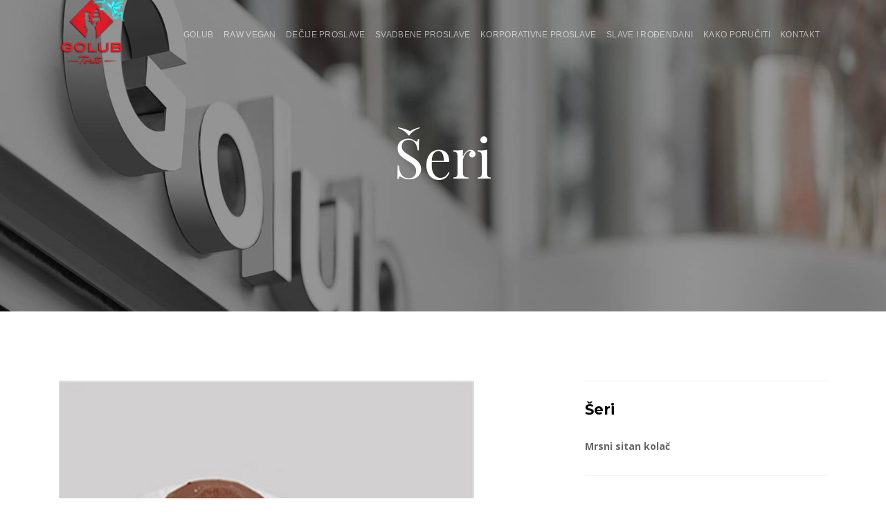

--- FILE ---
content_type: text/html; charset=UTF-8
request_url: http://www.golub-torte.com/page.php?pro_id=496
body_size: 3828
content:
<!DOCTYPE html>
 

 
<html lang="sr">
<head>
		<meta charset="UTF-8" />
	<meta content="width=device-width,initial-scale=1.0,maximum-scale=1.0" name="viewport">
	<meta name="twitter:widgets:theme" content="light">
	<meta name="propeller" content="61c6674ad02f13d7d9f7a8442604eaa9">
	<meta property="og:title" content="Golub Torte, Radionica za izradu domaćih torti, sitnih kolača, deserata i pralinea" />
	<meta property="og:type" content="website" />
	<meta property="og:image" content="Your-Image-Url" />
	<meta property="og:description" content="Your-Page-Description" />
	<title>Golub Torte, Radionica za izradu domaćih torti, sitnih kolača, deserata i pralinea</title>
 
	<!-- Font -->
	<link href='https://fonts.googleapis.com/css?family=Open+Sans:300,400,700%7CMontserrat:400,700%7CPlayfair+Display:400,400italic' rel='stylesheet' type='text/css'>
	
	<!-- Css -->
	<link rel="stylesheet" href="css/core.min.css" />
	<link rel="stylesheet" href="css/skin.css" />

	<!--[if lt IE 9]>
    	<script type="text/javascript" src="http://html5shiv.googlecode.com/svn/trunk/html5.js"></script>
    <![endif]-->
    <script>
  (function(i,s,o,g,r,a,m){i['GoogleAnalyticsObject']=r;i[r]=i[r]||function(){
  (i[r].q=i[r].q||[]).push(arguments)},i[r].l=1*new Date();a=s.createElement(o),
  m=s.getElementsByTagName(o)[0];a.async=1;a.src=g;m.parentNode.insertBefore(a,m)
  })(window,document,'script','https://www.google-analytics.com/analytics.js','ga');

  ga('create', 'UA-61742269-1', 'auto');
  ga('send', 'pageview');

</script>

<style type="text/css">
table.blueTable {
  border: 0px solid #1C6EA4;
  background-color: #EEEEEE;
  width: 100%;
  text-align: center;
  border-collapse: collapse;
}
table.blueTable td, table.blueTable th {
  border: 1px solid #CCCCCC;
  padding: 3px 2px;
}
table.blueTable tbody td {
  font-size: 13px;
  color: #333333;
}
table.blueTable tr:nth-child(even) {
  background: #D0E4F5;
}
table.blueTable thead {
  background: #1E76AF;
  border-bottom: 2px solid #444444;
}
table.blueTable thead th {
  font-size: 15px;
  font-weight: bold;
  color: #FFFFFF  !important;
  text-align: center;
  border-left: 2px solid #D0E4F5;
}
table.blueTable thead th:first-child {
  border-left: none;
}

table.blueTable tfoot td {
  font-size: 14px;
}
table.blueTable p{
  margin:3px;
}
table.blueTable tfoot .links {
  text-align: right;
}
table.blueTable tfoot .links a{
  display: inline-block;
  background: #1C6EA4;
  color: #FFFFFF;
  padding: 2px 8px;
  border-radius: 5px;
}
</style>
</head>
<body class="shop">

	<!-- Side Navigation za mobilni  -->
	  
	 
	 <aside class="side-navigation-wrapper enter-right" data-no-scrollbar data-animation="push-in">
		<div class="side-navigation-scroll-pane">
			<div class="side-navigation-inner">
				<div class="side-navigation-header">
					<div class="navigation-hide side-nav-hide">
						<a href="#">
							<span class="icon-cancel medium"></span>
						</a>
					</div>
				</div>
				<nav class="side-navigation">
					<ul>
						<li>
							<a href="#" class="contains-sub-menu">GOLUB</a>
							<ul class="sub-menu">
								<li>  <a href="golub.php?pro_id=1">  O NAMA</a></li>
								<li>  <a href="golub.php?pro_id=2">  AKCIJA 30 GODINA</a></li>
								<li>  <a href="novosti.php"> NOVOSTI</a></li>
							</ul>
						</li>
						<li>
										<a href="#" class="contains-sub-menu" style="text-transform: uppercase;">RAW vegan</a>
										<ul class="sub-menu">
										
									<li>	<a href="kategorija.php?cat=33" style="text-transform: uppercase;"> Raw vrste torti </a></li>
											<li>  <a href="kategorija.php?cat=31" style="text-transform: uppercase;"> Raw mini torte</a></li>
									 <li>  <a href="kategorija.php?cat=32" style="text-transform: uppercase;"> Raw sitni kolači </a></li>
									  <li>  <a href="golub.php?pro_id=8">CENOVNIK RAW</a></li>
									 
								 
           
											 
										</ul>
									</li>
						<li>
							<a href="#" class="contains-sub-menu">DEČIJE PROSLAVE</a>
							<ul class="sub-menu">
								<li>  <a href="decije-torte.php"> DEČIJE TORTE</a></li>
									<li>  <a href="kategorija.php?cat=30"> DEČIJE TORTE SPECIJAL</a></li>
								<li>  <a href="kategorija.php?cat=2"> CUPCAKE</a></li>
								<li>  <a href="kategorija.php?cat=3"> MACARUNS</a></li>
								<li>  <a href="kategorija.php?cat=4"> POPS</a></li>
								<li>  <a href="kategorija.php?cat=5"> SLATKI STO</a> </li>
								<li>  <a href="kategorija.php?cat=6"> VRSTE TORTI</a></li>
								<li>  <a href="kategorija.php?cat=7"> VRSTE CUPCAKE</a></li>
							</ul>
						</li>
						
						
						
						<li>
							<a href="#" class="contains-sub-menu">SVADBENE PROSLAVE</a>
							<ul class="sub-menu">
								<li>  <a href="kategorija.php?cat=6"> VRSTE TORTI</a></li>
								<li>  <a href="kategorija.php?cat=7"> VRSTE CUPCKE</a></li>
								<li>  <a href="kategorija.php?cat=8"> MLADINE TORTE</a></li>
								<li>  <a href="kategorija.php?cat=9"> MLADINE TORTE SA KRISTALIMA</a></li>
								<li>  <a href="kategorija.php?cat=10"> MONUMENT TORTE</a></li>
							</ul>
						</li>
						
						
						 
						 
						 <li>
							<a href="#" class="contains-sub-menu">Korporativne PROSLAVE</a>
							<ul class="sub-menu">
								 <li>  <a href="kategorija.php?cat=6"> VRSTE TORTI</a></li>
								<li>  <a href="kategorija.php?cat=7"> VRSTE CUPCKE</a></li>						
								<li>  <a href="kategorija.php?cat=11"> TORTE</a></li>
								<li>  <a href="kategorija.php?cat=12"> SITNI KOLAČI</a></li> 
								<li>  <a href="kategorija.php?cat=13"> PRALINEI</a></li> 
								<li>   <a href="files/sitni_kolaci_sa_opisom.xlsx"> SPISAK SITNIH KOLAČA</a></li>
								<li style='text-transform: uppercase;'>  <a href="files/vrste_torti.rtf"> SPISAK - Vrste torti</a></li>
							</ul>
						</li>
						 
						 
						 <li>
							<a href="#" class="contains-sub-menu">Slave i rođendani</a>
							<ul class="sub-menu">
							 <li>  <a href="kategorija.php?cat=6"> VRSTE TORTI</a></li>
								<li>  <a href="kategorija.php?cat=7"> VRSTE CUPCKE</a></li> 
								<li>  <a href="kategorija.php?cat=12"> SITNI KOLAČI</a></li> 
								<li style='text-transform: uppercase;'>   <a href="kategorija.php?cat=15">standardne torte</a></li>
								<li>  <a href="kategorija.php?cat=13"> PRALINEI</a></li> 
								<li>  <a href="files/sitni_kolaci_sa_opisom.xlsx"> SPISAK SITNIH KOLAČA</a></li>
								<li style='text-transform: uppercase;'>  <a href="files/vrste_torti.rtf"> SPISAK - Vrste torti</a></li>
							</ul>
						</li>
						 
						 
						 <li>
							<a href="#" class="contains-sub-menu">KAKO PORUČITI</a>
							<ul class="sub-menu">
								 <li>  <a href="golub.php?pro_id=3">CENOVNIK </a></li>
								<li>  <a href="golub.php?pro_id=4">LAKO DO TORTE </a></li>
								<li>  <a href="golub.php?pro_id=5">DOSTAVA </a></li>
								<li>  <a href="golub.php?pro_id=7" style='color:#ff0000' >VAŠA PITANJA - F.A.Q. </a></li>
							</ul>
						</li>
						 
						 
						 
						 
						<li><a href="golub.php?pro_id=6">KONTAKT</a></li>
					</ul>
				</nav>
				  
			</div>
		</div>
	</aside>	<!-- Side Navigation za mobilni  End -->

	<div class="wrapper reveal-side-navigation">
		<div class="wrapper-inner">

			<!-- Header -->
			<header class="header header-absolute header-fixed-on-mobile header-transparent" data-helper-in-threshold="300" data-helper-out-threshold="500" data-sticky-threshold="300" data-bkg-threshold="300" data-compact-threshold="300">
				<div class="header-inner">
					<div class="row nav-bar">
						<div class="column width-12 nav-bar-inner">
							<div class="logo">
								<div class="logo-inner">
									<a href="index.php"><img src="images/logo-dark.png" alt="GOlub torte" /></a>
									<a href="index.php"><img src="images/logo.png" alt="GOlub torte" /></a>
								</div>
							</div>
							
							<nav class="navigation nav-block secondary-navigation nav-right">
								<ul>
									 
									 
									<li class="aux-navigation hide">
										<!-- Aux Navigation -->
										<a href="#" class="navigation-show side-nav-show nav-icon">
											<span class="icon-menu"></span>
										</a>
									</li>
								</ul>
							</nav>
<nav class="navigation nav-block primary-navigation nav-right style='color:#fff;' ">
								<ul>
									 
									<li>
										<a href="#">GOLUB </a>
										<ul class="sub-menu">
											<li>  <a href="golub.php?pro_id=1">  O NAMA</a></li>
											<li>  <a href="novosti.php"> NOVOSTI</a></li>
								 
							 
											 
										</ul>
									</li>
									
									
									
									 <li>
										<a href="#" style="text-transform: uppercase;">RAW vegan</a>
										<ul class="sub-menu">
										
									<li>	<a href="kategorija.php?cat=33" style="text-transform: uppercase;"> Raw vrste torti </a></li>
											<li>  <a href="kategorija.php?cat=31" style="text-transform: uppercase;"> Raw mini torte</a></li>
									 <li>  <a href="kategorija.php?cat=32" style="text-transform: uppercase;"> Raw sitni kolači </a></li>
									  <li>  <a href="golub.php?pro_id=8">CENOVNIK RAW</a></li>
									 
								 
           
											 
										</ul>
									</li>
									
									
									
									
									
									 <li>
										<a href="#">DEČIJE PROSLAVE</a>
										<ul class="sub-menu">
											<li>  <a href="kategorija.php?cat=1"> DEČIJE TORTE</a></li>
											<li>  <a href="kategorija.php?cat=30"> DEČIJE TORTE SPECIJAL</a></li>
								<li>  <a href="kategorija.php?cat=2"> CUPCAKE</a></li>
								<li>  <a href="kategorija.php?cat=3"> MACAROONS</a></li>
								<li>  <a href="kategorija.php?cat=4"> POPS</a></li>
								<li>  <a href="kategorija.php?cat=5"> SLATKI STO</a> </li>
								<li>  <a href="kategorija.php?cat=6"> VRSTE TORTI</a></li>
								<li>  <a href="kategorija.php?cat=7"> VRSTE CUPCAKE</a></li>
           
											 
										</ul>
									</li>
									
									<li>
										<a href="#">SVADBENE PROSLAVE</a>
										<ul class="sub-menu">
											<li>  <a href="kategorija.php?cat=6"> VRSTE TORTI</a></li>
								<li>  <a href="kategorija.php?cat=7"> VRSTE CUPCAKE  </a></li>
								<li>  <a href="kategorija.php?cat=8"> MLADINE TORTE</a></li>
								<li>  <a href="kategorija.php?cat=9"> MLADINE TORTE SA KRISTALIMA</a></li>
								<li>  <a href="kategorija.php?cat=10"> MONUMENT TORTE</a></li>
										</ul>
									</li>
									 
									 <li>
										<a href="#">Korporativne PROSLAVE</a>
										<ul class="sub-menu">
											
							    <li>  <a href="kategorija.php?cat=6"> VRSTE TORTI</a></li>
								<li>  <a href="kategorija.php?cat=7"> VRSTE CUPCAKE</a></li>						
								<li>  <a href="kategorija.php?cat=11"> TORTE</a></li>
								<li>  <a href="kategorija.php?cat=12"> SITNI KOLAČI</a></li> 
								<li>  <a href="kategorija.php?cat=13"> PRALINE</a></li> 
								<li>   <a href="files/sitni_kolaci_sa_opisom.xlsx"> SPISAK SITNIH KOLAČA</a></li>
								<li style='text-transform: uppercase;'>  <a href="files/vrste_torti.rtf"> SPISAK - Vrste torti</a></li>
										</ul>
									</li>
									 
									 
									 
									 
									 
									  <li>
										<a href="#">Slave i rođendani</a>
										<ul class="sub-menu">
								   <li>  <a href="kategorija.php?cat=6"> VRSTE TORTI</a></li>
								<li>  <a href="kategorija.php?cat=7"> VRSTE CUPCAKE</a></li> 
								<li>  <a href="kategorija.php?cat=12"> SITNI KOLAČI</a></li> 
								<li style='text-transform: uppercase;'>   <a href="kategorija.php?cat=15">standardne torte</a></li>
								<li>  <a href="kategorija.php?cat=13"> PRALINE</a></li> 
								<li>  <a href="files/sitni_kolaci_sa_opisom.xlsx"> SPISAK SITNIH KOLAČA</a></li>
								<li style='text-transform: uppercase;'>  <a href="files/vrste_torti.rtf"> SPISAK - Vrste torti</a></li>
										</ul>
									</li>
									
									
									 <li>
										<a href="#">KAKO PORUČITI</a>
										<ul class="sub-menu">
								   <li>  <a href="golub.php?pro_id=3">CENOVNIK </a></li>
								<li>  <a href="golub.php?pro_id=4">LAKO DO TORTE </a></li>
								<li>  <a href="golub.php?pro_id=5">DOSTAVA </a></li>
		 <li>  <a href="golub.php?pro_id=7" style='color:#ff0000' >VAŠA PITANJA - F.A.Q. </a></li>
										</ul>
									</li>
									 <li><a href="golub.php?pro_id=6">KONTAKT</a></li>
								</ul>
							</nav>							 
							
						</div>
					</div>
				</div>
			</header>
			<!-- Header End -->

			<!-- Content -->
			<div class="content clearfix">

				<!-- Full Width Slider Section -->
				<section class="section-block featured-media page-intro tm-slider-parallax-container">
					<div class="tm-slider-container full-width-slider" data-parallax data-animation="slide" data-scale-under="1140">
						<ul class="tms-slides">
							<li class="tms-slide" data-image data-force-fit data-overlay-bkg-color="#000000" data-overlay-bkg-opacity="0.4">
								<div class="tms-content">
									<div class="tms-content-inner center">
										<div class="row">
											<div class="column width-12">
												<h1 class="tms-caption title-xlarge font-alt-2 weight-light color-white mb-10"
													data-animate-in="preset:scaleOut;duration:1000ms;"
													data-no-scale
												>
												
												
	Šeri
					 
		 
 
 
 
												
													 
												</h1>
											</div>
										</div>
									</div>
								</div>
								<img data-src="slider/slider02.jpg" data-retina src="images/blank.png" alt=""/>
							</li>
						</ul>
					</div>
				</section>
				<!-- Full Width Slider Section -->

				<!-- Breadcrum -->
				<div class="section-block pt-50 pb-0">
					<div class="row">
						<div class="column width-12">
							<ul class="breadcrumb mb-50">
								 
							</ul>
						</div>
					</div>
				</div>
				<!-- Breadcrum End -->

				<div class="section-block replicable-content pt-0">
					<div class="row">

						<!-- Content Inner -->
						
						
						 
	<div class='column width-8'>
							<div class='thumbnail'>
								<img src='admin_area/product_images/03042015062549.jpg' alt='Šeri'>
							</div>
							 
							 
							 
						</div>
						<!-- Content Inner End -->

						<!-- Sidebar -->
						<div class='column width-4'>
							 
							<hr>
							<div class='widget'>
								<h3 class='widget-title'>Šeri</h3>
								<p><strong>   <p>Mrsni sitan kolač</p>
<p>
							</div>
					 
		 
 
 
 
						
						
						
							<hr>
							<div class="widget">
								<ul class="social-list list-horizontal">
									 </ul>
							</div>
						</div>
						<!-- Sidebar End -->

					</div>
				</div>

				  	</div>
			<!-- Content End -->

			<!-- Footer -->
			<footer class="footer">
			<div class="footer-bottom">
					<div class="row">
						<div class="column width-12">
							<div class="footer-bottom-inner center">
								<p class="copyright pull-left clear-float-on-mobile">
									&copy; 2017 Golub Torte. All Rights Reserved. <a href="http://www.geolink.rs/">izrada web sajta </a> | <a href="http://www.geolink.rs/">Geolink.rs</a>
								</p>
						<ul class="social-list list-horizontal pull-right clear-float-on-mobile">
									<li>  <img  src="haccp.jpg" border=0 width="60px"></li>
									 
								</ul>
							</div>
						</div>
					</div>
				</div>	
			</footer>
			<!-- Footer End -->

		</div>
	</div>

	<!-- Js -->
	<script src="https://ajax.googleapis.com/ajax/libs/jquery/1.12.4/jquery.min.js"></script>
	<script src="http://maps.googleapis.com/maps/api/js?v=3"></script>
	<script src="js/timber.master.min.js"></script>
</body>
</html>

--- FILE ---
content_type: text/css
request_url: http://www.golub-torte.com/css/core.min.css
body_size: 41952
content:
.wrapper-inner,
body,
html {
    max-width: 100%
}
.row,
.wrapper {
    width: 100%
}
.column>:first-child,
.row {
    margin-top: 0
}
.overlay-navigation ul li a,
.side-navigation ul li a {
    -webkit-tap-highlight-color: transparent;
    text-decoration: none;
    word-wrap: break-word
}
.page-fade-out,
.side-navigation-wrapper,
.thumbnail .overlay-info,
.wrapper {
    -webkit-backface-visibility: hidden
}
.button:focus,
.checkbox:focus+.checkbox-label,
.radio:focus+.radio-label,
.thumbnail>a,
.thumbnail>span,
a,
button:focus,
img,
input:focus,
p a,
select:focus,
textarea:focus {
    outline: 0
}
#tml-caption,
.tms-caption {
    -webkit-text-size-adjust: none;
    -moz-text-size-adjust: none;
    -ms-text-size-adjust: none
}
.tmh-perspective,
.tms-perspective {
    perspective: 800px
}
html {
    font-size: 62.5%
}
body {
    padding: 0;
    margin: 0;
    background: #fff;
    color: #666;
    font-family: "Helvetica Neue", Helvetica, Helvetica, Arial, sans-serif;
    font-weight: 400;
    font-style: normal;
    font-size: 1.4rem;
    line-height: 1.8;
    overflow-x: hidden!important;
    overflow-y: scroll;
    -webkit-text-size-adjust: none;
    -webkit-font-smoothing: antialiased;
    -moz-osx-font-smoothing: grayscale
}
.row,
.wrapper,
.wrapper-inner {
    margin-right: auto;
    margin-left: auto
}
.clear,
.wrapper,
.wrapper-inner {
    overflow: hidden
}
.page-fade-reset {
    opacity: 1;
    -webkit-transition-duration: 0s;
    transition-duration: 0s
}
.page-fade-out {
    opacity: 0;
    -webkit-transition-property: opacity;
    transition-property: opacity;
    -webkit-transition-duration: .5s;
    transition-duration: .5s
}
.row,
body.boxed .wrapper-inner {
    max-width: 114rem
}
.row {
    margin-bottom: 0
}
.ie-browser .row {
    max-width: 1140px
}
.row.full-width {
    max-width: 100%
}
.row .row {
    width: auto;
    margin-right: -1.5rem;
    margin-left: -1.5rem
}
.column,
[class*=content-grid] .grid-item {
    width: 100%;
    padding-left: 1.5rem;
    padding-right: 1.5rem;
    float: left
}
.row.collapse>.column {
    padding-left: 0;
    padding-right: 0
}
.row.flex {
    height: auto;
    display: flex;
    flex-wrap: wrap
}
.row.flex.boxes>.column,
.row.flex.boxes>.v-align-middle,
.row.flex>.v-align-middle,
.row.flex>.v-align-middle>.box {
    height: auto;
    display: inherit
}
.row.flex>.column>div {
    width: 100%;
    flex-direction: column
}
.row.flex .row.flex {
    flex-direction: row
}
@media only screen and (min-width: 768px) {
    .row.flex .v-align-middle>:not(.box),
    .row.flex.boxes .v-align-middle>div>:not(.box) {
        height: auto;
        margin-top: auto;
        margin-bottom: auto
    }
    .ie-browser:not(.webkit) .flex>.column {
        align-items: center
    }
}
.row.flex:after,
.row.flex:before {
    content: "";
    display: none
}
.row.small {
    padding: 3rem 0
}
.row.medium {
    padding: 5rem 0
}
.row.large {
    padding: 7rem 0
}
.row.xlarge {
    padding: 9rem 0
}
.width-1 {
    width: 8.33333%
}
.width-2 {
    width: 16.66667%
}
.width-3 {
    width: 25%
}
.width-4 {
    width: 33.33333%
}
.width-5 {
    width: 41.66667%
}
.width-6 {
    width: 50%
}
.width-7 {
    width: 58.33333%
}
.width-8 {
    width: 66.66667%
}
.width-9 {
    width: 75%
}
.width-10 {
    width: 83.33333%
}
.width-11 {
    width: 91.66667%
}
.width-12 {
    width: 100%
}
.column[class*=push-],
.column[class*=pull-] {
    position: relative
}
.push-1 {
    left: 8.33333%
}
.push-2 {
    left: 16.66667%
}
.push-3 {
    left: 25%
}
.push-4 {
    left: 33.33333%
}
.push-5 {
    left: 41.66667%
}
.push-6 {
    left: 50%
}
.push-7 {
    left: 58.33333%
}
.push-8 {
    left: 66.66667%
}
.push-9 {
    left: 75%
}
.push-10 {
    left: 83.33333%
}
.push-11 {
    left: 91.66667%
}
.pull-1 {
    right: 8.33333%
}
.pull-2 {
    right: 16.66667%
}
.pull-3 {
    right: 25%
}
.pull-4 {
    right: 33.33333%
}
.pull-5 {
    right: 41.66667%
}
.pull-6 {
    right: 50%
}
.pull-7 {
    right: 58.33333%
}
.pull-8 {
    right: 66.66667%
}
.pull-9 {
    right: 75%
}
.pull-10 {
    right: 83.33333%
}
.pull-11 {
    right: 91.66667%
}
.offset-1 {
    margin-left: 8.33333%
}
.offset-2 {
    margin-left: 16.66667%
}
.offset-3 {
    margin-left: 25%
}
.offset-4 {
    margin-left: 33.33333%
}
.offset-5 {
    margin-left: 41.66667%
}
.offset-6 {
    margin-left: 50%
}
.offset-7 {
    margin-left: 58.33333%
}
.offset-8 {
    margin-left: 66.66667%
}
.offset-9 {
    margin-left: 75%
}
.offset-10 {
    margin-left: 83.33333%
}
.offset-11 {
    margin-left: 91.66667%
}
.alpha {
    padding-left: 0
}
.omega {
    padding-right: 0
}
.clear {
    width: 0;
    height: 0;
    display: block;
    clear: both;
    visibility: hidden
}
.clearfix:after,
.clearfix:before,
.row:after,
.row:before {
    height: 0;
    content: ".";
    display: block;
    overflow: hidden
}
.clearfix:after,
.row:after {
    clear: both
}
.left {
    text-align: left
}
.right {
    text-align: right
}
.center,
.navigation.nav-center>ul {
    text-align: center
}
.pull-left {
    float: left!important
}
.pull-right {
    float: right!important
}
.v-align-bottom {
    vertical-align: bottom!important
}
.v-align-top {
    vertical-align: top!important
}
.v-align-top .background-on-mobile {
    margin-top: -2rem
}
.v-align-bottom .background-on-mobile {
    margin-bottom: -2rem
}
.hide {
    display: none!important;
    visibility: hidden!important
}
.show {
    display: block!important;
    visibility: visible!important
}
.mobile .hide-on-mobile,
.mobile .hide-on-mobile * {
    display: none!important;
    visibility: visible!important
}
.inline,
[class*=border-].inline,
[class*=bkg-].inline {
    width: auto!important;
    display: inline-block!important
}
.no-margins {
    margin: 0!important
}
.no-margin-top {
    margin-top: 0!important
}
.no-margin-right {
    margin-right: 0!important
}
.no-margin-bottom {
    margin-bottom: 0!important
}
.no-margin-left {
    margin-left: 0!important
}
.no-padding {
    padding: 0!important
}
.no-padding-top {
    padding-top: 0!important
}
.no-padding-right {
    padding-right: 0!important
}
.no-padding-bottom {
    padding-bottom: 0!important
}
.no-padding-left {
    padding-left: 0!important
}
.overflow-visible {
    overflow: visible!important
}
.no-scroll {
    overflow: hidden!important
}
.clear-height {
    height: auto!important
}
.prototype {
    font-size: 1.1rem;
    line-height: 3.5rem
}
.row.prototype .column:nth-child(odd) {
    background: #f9f9f9
}
.row.prototype .column:nth-child(even) {
    background: #eee
}
.nav-bar {
    width: 100%;
    min-height: 5rem
}
.nav-bar-inner {
    position: relative
}
.nav-bar .logo {
    height: 5rem;
    line-height: 5rem;
    float: left;
    margin-right: 3rem
}
.nav-bar .logo img {
    margin-top: -4px
}
.nav-bar .logo-right {
    margin-left: 3rem;
    margin-right: 0;
    float: right
}
.nav-bar .logo.logo-center {
    float: none;
    margin: 0 auto
}
.navigation.nav-left {
    float: left!important
}
.navigation.nav-left>ul>li:first-child>a {
    padding-left: 0;
    margin-left: 0
}
.navigation.nav-right {
    float: right!important;
    margin-left: 2.5rem
}
.navigation.nav-right>ul>li:last-child>a {
    padding-right: 0;
    margin-right: 0
}
.navigation.nav-center {
    float: none!important;
    display: block
}
.navigation.nav-left {
    margin-right: 2.5rem
}
.navigation:last-child {
    margin: 10px
}
.navigation .dropdown .button {
    width: auto
}
.navigation .button [class*=icon-] {
    margin-right: 0
}
.navigation .dropdown-list,
.navigation ul {
    padding: 0;
    margin: 0;
    list-style: none
}
.navigation ul li {
    margin: 0;
    float: left;
    position: relative
}
.navigation ul li.contains-mega-sub-menu {
    position: inherit
}
.navigation.nav-center>ul>li {
    margin-left: -.4rem;
    float: none;
    display: inline-block!important;
    vertical-align: top
}
.navigation>ul>li>a {
    padding: 0 1.5rem;
    background-color: rgba(0, 0, 0, 0);
    line-height: 5rem
}
.navigation .dropdown-list:not(.custom-content) li a,
.navigation ul li a {
    font-size: 1.1rem;
    color: #878787;
    text-decoration: none;
    display: block;
    word-wrap: break-word
}
.navigation .dropdown-list li>a:hover,
.navigation ul li>a:hover {
    background: 0 0;
    color: #fff
}
.navigation ul li:hover>.sub-menu {
    visibility: visible;
    opacity: 1
}
.navigation .dropdown-list,
.navigation .mega-sub-menu,
.navigation .sub-menu {
    box-shadow: 0 .2rem .2rem rgba(0, 0, 0, .3);
    opacity: 0;
    visibility: hidden;
    z-index: 101;
    line-height: 1.8;
    position: absolute;
	margin:-20px 0 0 0 ;
}
.navigation ul li.current>a,
.navigation ul li.current>a:hover {
    color: #fff
}
.navigation .dropdown-list,
.navigation .sub-menu {
    width: 18rem;
    text-align: left;
    background: #222;
    background: rgba(34, 34, 34, 1);
    border: none;
    border-radius: 0
}
.navigation .dropdown-list li,
.navigation .sub-menu li {
    background: 0 0;
    border-bottom: 1px solid #303030;
    float: none
}
.navigation .dropdown-list.custom-content {
    width: auto;
    min-width: 25rem;
    padding: 2rem
}
.navigation>ul>li.sub-menu-left .sub-menu {
    left: 0
}
.navigation .dropdown.pull-right .dropdown-list,
.navigation>ul>li.sub-menu-right .sub-menu,
.navigation>ul>li:last-child>.sub-menu {
    right: 0
}
.navigation .sub-menu ul {
    top: 0;
    left: 18rem
}
.navigation>ul>li.sub-menu-right .sub-menu ul,
.navigation>ul>li:last-child>.sub-menu ul {
    right: 18rem;
    left: auto
}
.navigation .dropdown-list:not(.custom-content) li a,
.navigation .sub-menu:not(.custom-content) li a {
    padding: 1.2rem 1.5rem
}
.navigation .dropdown-list li a,
.navigation .sub-menu li a {
    color: #666
}
.navigation .dropdown-list li:last-child,
.navigation .sub-menu li:last-child {
    border-bottom: none
}
.navigation .mega-sub-menu {
    padding: 2rem 0;
    margin-left: 0;
    margin-right: 0;
    background: #222;
    background: rgba(34, 34, 34, 1);
    display: block;
    left: 1.5rem;
    right: 1.5rem
}
.navigation .mega-sub-menu>li:not(.column) {
    width: 33.33333%
}
.navigation .mega-sub-menu>li {
    padding: 0 2rem;
    text-align: left;
    float: left;
    border-right: 1px solid #303030
}
.navigation .mega-sub-menu>li>a {
    background: 0 0;
    font-weight: 700;
    padding: 0 1.5rem .7rem;
    font-size: 1.2rem;
    line-height: 1.8;
    text-transform: uppercase
}
.navigation .mega-sub-menu>li:hover>a {
    background: 0 0
}
.navigation .mega-sub-menu>li:last-child {
    border-right: none
}
.navigation .mega-sub-menu ul li p {
    padding: 0 1.5rem .7rem;
    font-size: 1.2rem;
    margin-bottom: 0
}
.navigation .mega-sub-menu li.content-column ul li,
.navigation .mega-sub-menu ul li a {
    padding: .6rem 1.5rem
}
.navigation .mega-sub-menu ul li.current>a {
    color: #fff
}
.navigation .mega-sub-menu ul li:hover>a {
    background: #333
}
.navigation .mega-sub-menu li ul>li {
    float: none
}
.navigation .mega-sub-menu li.content-column ul li a {
    padding: 0
}
.navigation ul li:hover>.mega-sub-menu {
    visibility: visible;
    opacity: 1
}
.navigation .sub-menu li.contains-sub-menu>a:after,
.navigation.sub-menu-indicator>ul>li.contains-mega-sub-menu>a:after,
.navigation.sub-menu-indicator>ul>li.contains-sub-menu>a:after {
    font-family: icomoon;
    font-size: inherit;
    font-style: normal;
    font-weight: 400;
    font-variant: normal;
    text-transform: none;
    line-height: inherit;
    display: inline-block;
    position: absolute
}
.navigation.sub-menu-indicator>ul>li.contains-mega-sub-menu,
.navigation.sub-menu-indicator>ul>li.contains-sub-menu {
    padding-right: 1.2rem
}
.navigation.sub-menu-indicator>ul>li.contains-mega-sub-menu>a:after,
.navigation.sub-menu-indicator>ul>li.contains-sub-menu>a:after {
    margin-left: .5rem;
    content: "\e63e"
}
.navigation .sub-menu li.contains-sub-menu>a {
    padding-right: 2.2rem
}
.navigation .sub-menu li.contains-sub-menu>a:after {
    right: .8rem;
    content: "\e640"
}
.navigation .mega-sub-menu,
.navigation .sub-menu {
    -webkit-transition-property: -webkit-transform, opacity, visibility, border-color;
    transition-property: transform, opacity, visibility, border-color;
    -webkit-transition-duration: .4s;
    transition-duration: .4s
}
.navigation ul li a {
    -webkit-transition-property: background, border-color, color, line-height;
    transition-property: background, border-color, color, line-height;
    -webkit-transition-duration: .5s;
    transition-duration: .5s
}
.aux-navigation {
    display: none
}
.navigation-hide,
.navigation-show {
    width: 4.4rem;
    height: 4.4rem;
    text-align: center;
    float: right
}
.navigation-hide a,
.navigation-show a {
    height: 4.4rem;
    text-align: center;
    display: block
}
.navigation-hide span,
.navigation-show span {
    width: 100%;
    line-height: 4.4rem
}
.navigation-show a {
    color: #666
}
.navigation-show a:hover {
    color: #fff
}
.navigation-hide {
    position: relative;
    z-index: 10
}
.navigation-hide a {
    color: #666
}
.navigation-hide a:hover {
    color: #fff
}
.mobile .logo.logo-center {
    float: left
}
.mobile header .navigation:not(.secondary-navigation) {
    display: none!important
}
.mobile .aux-navigation {
    display: table!important;
    visibility: visible
}
.reveal-side-navigation>div:after {
    position: absolute;
    top: 0;
    right: 0;
    width: 0;
    height: 0;
    background: rgba(0, 0, 0, 0);
    content: '';
    opacity: 0;
    z-index: 110;
    -webkit-transition: opacity .3s, width 0s, height 0s;
    transition: opacity .3s, width 0s, height 0s
}
.inactive.reveal-side-navigation>div:after {
    width: 100%;
    height: 100%;
    opacity: 1;
    -webkit-transition: opacity .3s;
    transition: opacity .3s
}
.element-reveal-left {
    -webkit-transform: translate3d(35rem, 0, 0);
    transform: translate3d(35rem, 0, 0)
}
.element-reveal-right {
    -webkit-transform: translate3d(-35rem, 0, 0);
    transform: translate3d(-35rem, 0, 0)
}
.side-navigation-inner,
.side-navigation-wrapper {
    width: 35rem
}
.side-navigation-wrapper {
    height: 100%;
    padding: 0;
    background: #292929;
    box-shadow: inset -7px 0 9px -7px rgba(0, 0, 0, .6);
    overflow-y: scroll;
    visibility: hidden;
    position: fixed;
    left: 0;
    right: auto;
    -webkit-transform: translate3d(-100%, 0, 0);
    transform: translate3d(-100%, 0, 0)
}
.side-navigation-wrapper.active {
    visibility: visible
}
.side-navigation-wrapper.enter-right {
    text-align: left;
    box-shadow: inset 7px 0 9px -7px rgba(0, 0, 0, .6);
    right: 0;
    left: auto;
    -webkit-transform: translate3d(100%, 0, 0);
    transform: translate3d(100%, 0, 0)
}
.side-navigation-wrapper.no-scrollbar {
    overflow: hidden
}
.no-scrollbar .side-navigation-scroll-pane {
    height: 100%;
    overflow-x: hidden;
    overflow-y: scroll;
    position: absolute;
    left: 0
}
.no-scrollbar .side-navigation-scroll-pane::-webkit-scrollbar {
    display: none
}
.side-navigation-inner {
    min-height: 100%;
    position: relative
}
.side-navigation-wrapper.no-transition-reset {
    -webkit-transform: translate3d(0, 0, 0);
    transform: translate3d(0, 0, 0)
}
.side-navigation-wrapper.slide-in-reset {
    z-index: 104
}
.element-reveal-left.slide-in,
.element-reveal-right.slide-in,
.side-navigation-wrapper.slide-in {
    -webkit-transform: translate3d(0, 0, 0);
    transform: translate3d(0, 0, 0)
}
.side-navigation-wrapper.push-in-reset {
    -webkit-transform: translate3d(-60%, 0, 0);
    transform: translate3d(-60%, 0, 0)
}
.side-navigation-wrapper.enter-right.push-in-reset {
    -webkit-transform: translate3d(60%, 0, 0);
    transform: translate3d(60%, 0, 0)
}
.side-navigation-wrapper.enter-right.push-in,
.side-navigation-wrapper.enter-right.reveal-reset,
.side-navigation-wrapper.push-in,
.side-navigation-wrapper.reveal-reset {
    -webkit-transform: translate3d(0, 0, 0);
    transform: translate3d(0, 0, 0)
}
.side-navigation-wrapper.enter-right.scale-in-reset,
.side-navigation-wrapper.scale-in-reset {
    -webkit-transform: translate3d(0, 0, 0) scale(.9);
    transform: translate3d(0, 0, 0) scale(.9)
}
.side-navigation-wrapper.enter-right.scale-in,
.side-navigation-wrapper.scale-in {
    -webkit-transform: translate3d(0, 0, 0) scale(1);
    transform: translate3d(0, 0, 0) scale(1)
}
.reveal-side-navigation,
.side-navigation-wrapper {
    -webkit-transition: -webkit-transform 550ms, visibility 0s;
    transition: transform 550ms, visibility 0s
}
.side-navigation-wrapper.hide {
    visibility: hidden;
    left: -35rem
}
.side-navigation-wrapper.enter-right.hide {
    right: -35rem
}
.element-show-left {
    left: 35rem
}
.element-show-right {
    left: -35rem
}
.element-show-left,
.element-show-right {
    position: relative!important
}
.side-navigation {
    width: 100%
}
.side-navigation:after,
.side-navigation:before {
    content: ".";
    display: block;
    height: 0;
    overflow: hidden;
    clear: both
}
.side-navigation ul {
    padding: 0;
    margin: 0;
    list-style: none
}
.side-navigation ul li {
    width: 100%;
    display: block;
    margin-bottom: 0
}
.side-navigation>ul>li>a {
    padding: 1.3rem 4rem
}
.side-navigation ul li a {
    font-size: 1.2rem;
    line-height: 1;
    color: #999;
    display: block;
    -webkit-transition-property: background, color;
    transition-property: background, color;
    -webkit-transition-duration: .3s;
    transition-duration: .3s
}
.side-navigation ul li a:hover,
.side-navigation ul li.current>a:hover {
    color: #fff
}
.side-navigation ul li.current>a {
    color: #fff;
    font-weight: 700
}
.side-navigation .sub-menu:not(.custom-content) a {
    padding: 1.1rem 4rem 1.1rem 5.5rem
}
.side-navigation.center .sub-menu:not(.custom-content) a {
    padding: 1.1rem 4rem
}
.side-navigation .sub-menu .sub-menu a {
    padding-left: 7rem
}
.side-navigation ul li:hover>.sub-menu {
    opacity: 1
}
.side-navigation .sub-menu {
    overflow: hidden;
    height: 0;
    -webkit-transition-property: height;
    transition-property: height;
    -webkit-transition-duration: .3s;
    transition-duration: .3s
}
.overlay-navigation-inner,
.overlay-navigation-wrapper {
    width: 100vw
}
.overlay-navigation-wrapper {
    width: 100vw;
    height: 100%;
    min-height: 100%;
    background-color: rgba(0, 0, 0, .8);
    overflow-y: scroll;
    visibility: hidden;
    position: fixed;
    top: -100%;
    z-index: 101;
    -webkit-transition: -webkit-transform 550ms, opacity 550ms;
    transition: transform 550ms, opacity 550ms
}
.overlay-navigation-wrapper.active {
    visibility: visible;
    top: 0!important
}
.overlay-navigation-wrapper.no-scrollbar {
    overflow: hidden
}
.overlay-navigation-scroll-pane {
    height: 100%
}
.no-scrollbar .overlay-navigation-scroll-pane {
    overflow-x: hidden;
    overflow-y: scroll;
    position: absolute;
    left: 0
}
.no-scrollbar .overlay-navigation-scroll-pane::-webkit-scrollbar {
    display: none
}
.overlay-navigation-inner {
    height: 100%;
    display: table;
    position: relative
}
.overlay-navigation-inner .v-align-middle {
    min-height: 100%;
    display: table-cell;
    vertical-align: middle
}
.overlay-navigation-wrapper.no-transition-reset {
    -webkit-transform: translate3d(0, 0, 0);
    transform: translate3d(0, 0, 0)
}
.overlay-navigation-wrapper.fade-in-reset {
    opacity: 0
}
.overlay-navigation-wrapper.fade-in {
    opacity: 1
}
.overlay-navigation-wrapper.slide-in-reset {
    -webkit-transform: translate3d(-100%, 0, 0);
    transform: translate3d(-100%, 0, 0);
    opacity: 0
}
.overlay-navigation-wrapper.enter-top.slide-in-reset {
    -webkit-transform: translate3d(0, -100%, 0);
    transform: translate3d(0, -100%, 0);
    opacity: 0
}
.overlay-navigation-wrapper.enter-right.slide-in-reset {
    -webkit-transform: translate3d(100%, 0, 0);
    transform: translate3d(100%, 0, 0);
    opacity: 0
}
.overlay-navigation-wrapper.enter-bottom.slide-in-reset {
    -webkit-transform: translate3d(0, 100%, 0);
    transform: translate3d(0, 100%, 0);
    top: 100%;
    opacity: 0
}
.overlay-navigation-wrapper.enter-bottom.slide-in,
.overlay-navigation-wrapper.enter-right.slide-in,
.overlay-navigation-wrapper.enter-top.slide-in,
.overlay-navigation-wrapper.slide-in {
    -webkit-transform: translate3d(0, 0, 0);
    transform: translate3d(0, 0, 0);
    opacity: 1
}
.overlay-navigation-wrapper.scale-in-reset {
    -webkit-transform: translate3d(0, 0, 0) scale(.8);
    transform: translate3d(0, 0, 0) scale(.8);
    opacity: 0
}
.overlay-navigation-wrapper.scale-in {
    -webkit-transform: translate3d(0, 0, 0) scale(1);
    transform: translate3d(0, 0, 0) scale(1);
    opacity: 1
}
.overlay-navigation {
    max-width: 30rem;
    margin-left: auto;
    margin-right: auto
}
.overlay-navigation:after,
.overlay-navigation:before {
    content: ".";
    display: block;
    height: 0;
    overflow: hidden;
    clear: both
}
.overlay-navigation ul {
    padding: 0;
    margin: 0;
    list-style: none
}
.overlay-navigation ul li {
    width: 100%;
    display: block;
    margin-bottom: 0
}
.overlay-navigation>ul>li>a {
    padding: .6rem 0
}
.overlay-navigation ul li a {
    font-size: 1.2rem;
    line-height: 1.5;
    color: #878787;
    display: block;
    -webkit-transition-property: background, color;
    transition-property: background, color;
    -webkit-transition-duration: .3s;
    transition-duration: .3s
}
.overlay-navigation ul li a:hover,
.overlay-navigation ul li.current>a:hover {
    color: #fff
}
.overlay-navigation ul li.current>a {
    color: #fff;
    font-weight: 700
}
.overlay-navigation .sub-menu:not(.custom-content) a {
    padding: 1.1rem 4rem 1.1rem 5.5rem
}
.overlay-navigation.center .sub-menu:not(.custom-content) a {
    padding: 1.1rem 4rem
}
.overlay-navigation .sub-menu a {
    color: #666
}
.overlay-navigation .sub-menu .sub-menu a {
    padding-left: 7rem
}
.overlay-navigation ul li:hover>.sub-menu {
    opacity: 1
}
.overlay-navigation .sub-menu {
    overflow: hidden;
    height: 0;
    -webkit-transition-property: height, border-color;
    transition-property: height, border-color;
    -webkit-transition-duration: .3s;
    transition-duration: .3s
}
.thumbnail video,
img {
    height: auto;
    max-width: 100%
}
img {
    display: inline-block;
    vertical-align: middle;
    border: none
}
.thumbnail.pull-left,
img.pull-left {
    margin: 0 1.5rem 1rem 0
}
.thumbnail.pull-right,
img.pull-right {
    margin: 0 0 1.5rem 1rem
}
.thumbnail {
    margin-bottom: 3rem;
    position: relative;
    overflow: hidden
}
.thumbnail.rounded,
img.rounded {
    border-radius: 50%
}
.thumbnail video {
    width: 100%;
    position: relative;
    z-index: 1
}
.thumbnail video+img {
    position: absolute;
    top: 0;
    z-index: 0
}
.thumbnail:hover {
    transform: none!important;
    transition: none!important
}
.caption-below {
    width: 100%;
    padding: 1rem 1.5rem;
    font-size: 1.2rem;
    font-style: italic;
    border: 1px solid #eee;
    float: left
}
.overlay-info,
.thumbnail>a,
.thumbnail>span {
    border: none;
    left: 0;
    width: 100%;
    height: 100%;
    top: 0
}
.thumbnail .caption-over-outer {
    width: 100%;
    height: 100%;
    padding: 2rem;
    display: table;
    opacity: 0;
    position: absolute;
    bottom: 0;
    z-index: 2
}
.thumbnail .caption-over-inner {
    width: 100%;
    height: 100%;
    display: table-cell;
    vertical-align: middle
}
.thumbnail .caption-over-inner:first-child {
    margin-top: 0
}
.thumbnail .caption-over-inner:last-child {
    margin-bottom: 0
}
.thumbnail>a,
.thumbnail>span {
    float: left;
    display: block;
    overflow: hidden;
    position: relative
}
.overlay-info {
    padding: 0;
    margin: 0;
    color: #fff;
    background: #000;
    background: rgba(0, 0, 0, .5);
    text-align: center;
    opacity: 0;
    position: absolute;
    z-index: 1
}
a.overlay-info:hover {
    color: #fff
}
.overlay-info>div,
.overlay-info>span {
    width: 100%;
    height: 100%;
    padding: 1.5rem;
    font-size: 1.2rem;
    font-style: normal;
    display: table
}
.overlay-info>div>div,
.overlay-info>span>span {
    display: table-cell;
    text-align: center;
    vertical-align: middle
}
.fill-background {
    background-repeat: no-repeat;
    background-position: center center;
    -webkit-background-size: cover;
    background-size: cover
}
.overlay-info.left>span>span {
    text-align: left
}
.overlay-info.right>span>span {
    text-align: right
}
.overlay-info.v-align-top>div>div,
.overlay-info.v-align-top>span>span,
.thumbnail .caption-over-inner.v-align-top {
    vertical-align: top
}
.overlay-info.v-align-bottom>div>div,
.overlay-info.v-align-bottom>span>span,
.thumbnail .caption-over-inner.v-align-bottom {
    vertical-align: bottom
}
.thumbnail .overlay-info {
    width: 100.1%;
    line-height: 1;
    opacity: 0;
    -webkit-transform: translateZ(0);
    transform: translateZ(0)
}
.overlay-fade-img-scale-in .overlay-info,
.overlay-fade-img-scale-out .overlay-info,
.overlay-fade-out .overlay-info,
.thumbnail:hover .overlay-info {
    opacity: 1
}
.thumbnail:hover .overlay-info,
.thumbnail:hover img {
    -webkit-transform: translate3d(0, 0, 0) rotate3d(1, 1, 1, 0deg) scale3d(1, 1, 1);
    transform: translate3d(0, 0, 0) rotate3d(1, 1, 1, 0deg) scale3d(1, 1, 1)
}
.overlay-fade-img-scale-in:hover .overlay-info,
.overlay-fade-img-scale-out:hover .overlay-info,
.overlay-fade-out:hover .overlay-info {
    opacity: 0
}
.overlay-slide-in-top .overlay-info {
    opacity: 0;
    -webkit-transform: translate3d(0, -100%, 0);
    transform: translate3d(0, -100%, 0)
}
.overlay-slide-in-right .overlay-info {
    opacity: 0;
    -webkit-transform: translate3d(100%, 0, 0);
    transform: translate3d(100%, 0, 0)
}
.overlay-slide-in-bottom .overlay-info {
    opacity: 0;
    -webkit-transform: translate3d(0, 100%, 0);
    transform: translate3d(0, 100%, 0)
}
.overlay-slide-in-left .overlay-info {
    opacity: 0;
    -webkit-transform: translate3d(-100%, 0, 0);
    transform: translate3d(-100%, 0, 0)
}
.overlay-scale-in .overlay-info {
    opacity: 0;
    -webkit-transform: scale3d(.1, .1, 1);
    transform: scale3d(.1, .1, 1)
}
.overlay-rotate-in .overlay-info {
    opacity: 0;
    -webkit-transform: rotate3d(.1, .1, 1, -180deg);
    transform: rotate3d(.1, .1, 1, -180deg)
}
.overlay-img-slide-right .overlay-info {
    opacity: 1;
    -webkit-transform: translate3d(-100%, 0, 0);
    transform: translate3d(-100%, 0, 0)
}
.overlay-img-slide-right:hover img {
    -webkit-transform: translate3d(100%, 0, 0);
    transform: translate3d(100%, 0, 0)
}
.overlay-img-slide-left .overlay-info {
    opacity: 1;
    -webkit-transform: translate3d(100%, 0, 0);
    transform: translate3d(100%, 0, 0)
}
.overlay-img-slide-left:hover img {
    -webkit-transform: translate3d(-100%, 0, 0);
    transform: translate3d(-100%, 0, 0)
}
.overlay-img-slide-down .overlay-info {
    opacity: 1;
    -webkit-transform: translate3d(0, -100%, 0);
    transform: translate3d(0, -100%, 0)
}
.overlay-img-slide-down:hover img {
    -webkit-transform: translate3d(0, 100%, 0);
    transform: translate3d(0, 100%, 0)
}
.overlay-img-slide-up .overlay-info {
    opacity: 1;
    -webkit-transform: translate3d(0, 100%, 0);
    transform: translate3d(0, 100%, 0)
}
.overlay-img-slide-up:hover img {
    -webkit-transform: translate3d(0, -100%, 0);
    transform: translate3d(0, -100%, 0)
}
.img-scale-in:hover img,
.img-scale-out img,
.overlay-fade-img-scale-in:hover img,
.overlay-fade-img-scale-out img,
.overlay-img-scale-in:hover img {
    opacity: 1;
    -webkit-transform: scale3d(1.2, 1.2, 1);
    transform: scale3d(1.2, 1.2, 1)
}
.overlay-img-scale-in .overlay-info {
    -webkit-transform: scale3d(.4, .4, 1);
    transform: scale3d(.4, .4, 1)
}
[class*=content-grid] .grid-item {
    margin: 0 0 3rem;
    float: left
}
[class*=content-grid] .thumbnail {
    float: none
}
.content-grid-1 .grid-item {
    width: 100%
}
.content-grid-2 .grid-item {
    width: 50%
}
.content-grid-3 .grid-item {
    width: 33.33333%
}
.content-grid-4 .grid-item {
    width: 25%
}
.content-grid-5 .grid-item {
    width: 20%
}
.content-grid-6 .grid-item {
    width: 16.66667%
}
.row [class*=content-grid-].no-margins,
[class*=content-grid-].no-margins {
    margin-right: 0!important;
    margin-left: 0!important
}
[class*=content-grid-].no-margins .grid-item {
    padding: 0!important;
    margin: 0!important
}
.text-column {
    margin-bottom: 3rem
}
.text-column>:last-child {
    margin-bottom: 0
}
.feature-column-group .feature-column {
    padding: 7rem;
    margin-bottom: 0
}
.feature-column {
    margin-bottom: 3rem
}
.feature-column>:last-child {
    margin-bottom: 0
}
.feature-column .feature-icon {
    font-size: 3rem;
    margin-bottom: 2rem;
    display: inline-block;
    position: relative
}
.feature-column.left .feature-icon {
    float: left
}
.feature-text.left {
    padding-left: 5rem
}
.feature-column.right .feature-text {
    padding-right: 5rem;
    padding-left: 0
}
.feature-text:first-child {
    margin-top: 0
}
.feature-column.small .feature-icon {
    font-size: 2rem
}
.feature-column.left.small .feature-text {
    padding-left: 4rem
}
.feature-column.left.small .icon-boxed,
.feature-column.left.small .icon-circled {
    width: 5.8rem;
    height: 5.8rem;
    line-height: 5.8rem
}
.feature-column.left.small .icon-boxed+.feature-text,
.feature-column.left.small .icon-circled+.feature-text {
    padding-left: 9rem
}
.feature-column.right.small .feature-text {
    padding-right: 4rem;
    padding-left: 0
}
.feature-column.right.small .icon-boxed+.feature-text,
.feature-column.right.small .icon-circled+.feature-text {
    padding-right: 9rem;
    padding-left: 0
}
.feature-colum.mediumn .feature-icon {
    font-size: 3rem
}
.feature-column.left.medium .feature-text {
    padding-left: 5rem
}
.feature-column.medium .icon-boxed,
.feature-column.medium .icon-circled {
    width: 6.6rem;
    height: 6.6rem;
    line-height: 6.6rem
}
.feature-column.large .feature-icon,
.feature-column.large .icon-boxed,
.feature-column.large .icon-circled {
    width: 7.4rem;
    height: 7.4rem;
    line-height: 7.4rem
}
.feature-column.left .icon-boxed+.feature-text,
.feature-column.left .icon-circled+.feature-text,
.feature-column.left.medium .icon-boxed+.feature-text,
.feature-column.left.medium .icon-circled+.feature-text {
    padding-left: 9.8rem
}
.feature-column.right .icon-boxed+.feature-text,
.feature-column.right .icon-circled+.feature-text,
.feature-column.right.medium .icon-boxed+.feature-text,
.feature-column.right.medium .icon-circled+.feature-text {
    padding-right: 9.8rem;
    padding-left: 0
}
.feature-column.large .feature-icon {
    font-size: 4rem
}
.feature-column.left.large .feature-text {
    padding-left: 6rem
}
.feature-column.left.large .icon-boxed+.feature-text,
.feature-column.left.large .icon-circled+.feature-text {
    padding-left: 10.6rem
}
.feature-column.right.large .icon-boxed+.feature-text,
.feature-column.right.large .icon-circled+.feature-text {
    padding-right: 10.6rem;
    padding-left: 0
}
.feature-column.xlarge .feature-icon {
    font-size: 5rem
}
.feature-column.left.xlarge .feature-text {
    padding-left: 7rem
}
.feature-column.xlarge .icon-boxed,
.feature-column.xlarge .icon-circled {
    width: 9rem;
    height: 9rem;
    line-height: 9rem
}
.feature-column.left.xlarge .icon-boxed+.feature-text,
.feature-column.left.xlarge .icon-circled+.feature-text {
    padding-left: 12.2rem
}
.feature-column.right.xlarge .icon-boxed+.feature-text,
.feature-column.right.xlarge .icon-circled+.feature-text {
    padding-right: 12.2rem;
    padding-left: 0
}
.feature-column.right .feature-icon {
    float: right;
    margin: 0 auto 2rem
}
.feature-column.center .feature-icon {
    display: inline-block;
    float: none;
    margin: 0 auto 2rem
}
.feature-column.center .feature-icon+.feature-text {
    padding-left: 0;
    padding-right: 0
}
@media only screen and (max-width: 768px) {
    .feature-column.center-on-mobile .feature-icon {
        display: inline-block;
        float: none;
        margin: 0 auto 2rem
    }
    .feature-column.center-on-mobile .feature-icon+.feature-text {
        padding-left: 0;
        padding-right: 0
    }
}
input {
    line-height: normal
}
input,
textarea {
    width: 100%;
    padding: 1.3rem 2.5rem;
    margin: 0 0 1.5rem
}
.button+.button,
.checkbox-label~.checkbox-label,
.radio-label~.radio-label,
button+button,
label.pull-right {
    margin-left: 1rem
}
input[type=submit] {
    width: auto
}
.disabled,
input:disabled,
select:disabled,
textarea:disabled {
    opacity: .6;
    cursor: default
}
.checkbox:disabled,
.radio:disabled {
    opacity: 0;
    cursor: default
}
.form-element,
textarea {
    background: #f9f9f9;
    font-size: 1.3rem;
    color: #666;
    line-height: 1.4;
    border: 1px solid #eee;
    border-radius: 0;
    -webkit-appearance: none;
    -moz-appearance: none;
    appearance: none
}
.form-element:focus,
textarea:focus {
    background: #fff;
    color: #333;
    border: 1px solid #ccc;
    box-shadow: 0 0 .2rem 0 rgba(0, 0, 0, .2)
}
textarea {
    min-width: 10rem;
    min-height: 20rem
}
.textarea-no-resize {
    resize: none
}
label {
    margin-bottom: .8rem;
    color: #666;
    font-size: 1.2rem;
    display: block
}
label.pull-left,
label.pull-right {
    margin-bottom: 0;
    padding: 1.4rem 0;
    line-height: normal;
    float: left
}
label.pull-left {
    margin-right: 1rem
}
label.emphasized {
    color: #666;
    font-size: 1.2rem;
    font-weight: 700
}
select {
    width: 100%;
    background: 0 0;
    border: 0;
    border-radius: 0;
    color: inherit;
    font-size: inherit;
    -webkit-appearance: none;
    -moz-appearance: none;
    appearance: none
}
.form-select {
    width: 100%;
    padding: 0!important;
    position: relative
}
.form-select select {
    width: 100%;
    padding: 1.3rem 2.5rem
}
.form-select:after {
    font-family: icomoon;
    font-size: 1.5rem;
    content: "\e63e";
    pointer-events: none;
    position: absolute;
    top: 1.3rem;
    right: 2rem
}
input[type=checkbox] {
    -webkit-appearance: checkbox;
    -moz-appearance: checkbox;
    appearance: checkbox
}
.checkbox,
.radio {
    opacity: 0;
    position: absolute
}
.checkbox,
.checkbox-label,
.radio,
.radio-label {
    margin-bottom: 2rem;
    display: inline-block;
    vertical-align: middle;
    cursor: pointer
}
.checkbox:disabled+.checkbox-label,
.checkbox:disabled+.checkbox-label:before,
.radio:disabled+.radio-label,
.radio:disabled+.radio-label:before {
    opacity: .6
}
.checkbox-label,
.radio-label {
    color: #666;
    position: relative
}
.checkbox+.checkbox-label:before,
.radio+.radio-label:before {
    width: 2rem;
    height: 2rem;
    line-height: 2rem;
    margin-right: 1rem;
    display: inline-block;
    vertical-align: middle;
    background: #f9f9f9;
    border: 1px solid #eee;
    content: '';
    font-family: icomoon;
    text-align: center
}
.checkbox:checked+.checkbox-label,
.radio:checked+.radio-label {
    opacity: 1
}
.checkbox:checked+.checkbox-label:before {
    content: '\e63a';
    background: #fff;
    color: #666
}
.radio:checked+.radio-label:before {
    background: #666;
    box-shadow: inset 0 0 0 4px #fff
}
.checkbox.rounded+.checkbox-label:before,
.form-element.rounded,
textarea.rounded {
    border-radius: .3rem
}
.radio+.radio-label:before {
    border-radius: 50%
}
.form-element.pill {
    border-radius: 10.5rem
}
@media only screen and (min-width: 768px) {
    .merged-form-elements .column:first-child {
        padding-right: 0
    }
    .merged-form-elements .column:last-child {
        padding-left: 0
    }
    .merged-form-elements .column+.column {
        padding: 0
    }
    .merged-form-elements .column .form-element {
        border-top-right-radius: 0;
        border-bottom-right-radius: 0
    }
    .merged-form-elements .column+.column .form-element {
        border-radius: 0
    }
    .merged-form-elements .column:last-child .button {
        width: 100%;
        border-top-left-radius: 0;
        border-bottom-left-radius: 0
    }
}
.form-element.small {
    padding: 1rem 1.5rem;
    font-size: 1.1rem
}
.form-element.small select {
    padding: 1rem 3.5rem 1rem 1.5rem;
    font-size: 1.1rem
}
.form-select.small:after {
    top: .8rem;
    right: 1rem
}
.checkbox.small+.checkbox-label:before,
.radio.small+.radio-label:before {
    width: 1.6rem;
    height: 1.6rem;
    line-height: 1.6rem
}
.checkbox.small+.checkbox-label,
.radio.small+.radio-label {
    font-size: 1.1rem
}
.form-element.medium {
    padding: 1.3rem 2.5rem
}
.form-element.medium select {
    padding: 1.3rem 4.5rem 1.3rem 2.5rem
}
.form-element.large {
    padding: 1.6rem 3rem;
    font-size: 1.4rem
}
.form-element.large select {
    padding: 1.6rem 5rem 1.6rem 3rem;
    font-size: 1.4rem
}
.form-select.large:after {
    top: 1.7rem;
    right: 2.5rem
}
.checkbox.large+.checkbox-label:before,
.radio.large+.radio-label:before {
    width: 2.4rem;
    height: 2.4rem;
    line-height: 2.4rem
}
.checkbox.large+.checkbox-label,
.radio.large+.radio-label {
    font-size: 1.4rem
}
.form-element.xlarge {
    padding: 1.9rem 3.5rem;
    font-size: 1.5rem
}
.form-element.xlarge select {
    padding: 1.9rem 5.5rem 1.9rem 3.5rem;
    font-size: 1.5rem
}
.form-select.xlarge:after {
    top: 2rem;
    right: 3rem
}
.checkbox.xlarge+.checkbox-label:before,
.radio.xlarge+.radio-label:before {
    width: 2.7rem;
    height: 2.7rem;
    line-height: 2.7rem
}
.checkbox.xlarge+.checkbox-label,
.radio.xlarge+.radio-label {
    font-size: 1.5rem
}
div[contenteditable=true] {
    background: #f9f9f9;
    color: #666;
    border: 1px solid #eee;
    padding: 1.3rem 2.5rem
}
div[contenteditable=true]:focus {
    background: #fff;
    color: #333;
    border: 1px solid #ccc;
    box-shadow: 0 0 .2rem 0 rgba(0, 0, 0, .2);
    outline: 0
}
div[contenteditable=true].small {
    padding: 1rem 1.5rem;
    font-size: 1rem
}
div[contenteditable=true].medium {
    padding: 1.3rem 2.5rem
}
div[contenteditable=true].large {
    padding: 1.6rem 3rem;
    font-size: 1.4rem
}
div[contenteditable=true].xlarge {
    padding: 1.9rem 3.5rem;
    font-size: 1.5rem
}
.button-group {
    margin-bottom: 3rem
}
.button,
button {
    padding: 1.3rem 2.5rem;
    margin: 0 0 1rem;
    font-family: inherit;
    font-size: 1.3rem;
    color: #666;
    background-color: #eee;
    border: 1px solid #eee;
    font-weight: 400;
    vertical-align: top;
    display: inline-block;
    cursor: pointer;
    -webkit-appearance: none;
    -moz-appearance: none;
    appearance: none
}
.button,
.navigation .dropdown-list .button,
.navigation .dropdown-list button,
.navigation .mega-sub-menu .button,
.navigation .mega-sub-menu button,
.navigation .sub-menu .button,
.navigation .sub-menu button,
button {
    line-height: 1.4
}
.button:hover,
button:hover {
    text-decoration: none;
    color: #666;
    background-color: #d0d0d0;
    border-color: #d0d0d0
}
.button.small,
button.small {
    padding: 1rem 1.5rem;
    font-size: 1.1rem!important
}
.button.medium,
button.medium {
    padding: 1.3rem 2.5rem;
    font-size: 1.3rem!important
}
.button.large,
button.large {
    padding: 1.6rem 3rem;
    font-size: 1.4rem!important
}
.button.xlarge,
button.xlarge {
    padding: 1.9rem 3.5rem;
    font-size: 1.5rem!important
}
.button [class*=icon-].left,
button [class*=icon-].left {
    margin-right: .5rem
}
.button [class*=icon-].right,
button [class*=icon-].right {
    margin-left: .5rem
}
.button-content {
    display: inline-block
}
.button-content * {
    display: block
}
input[type=submit]::-moz-focus-inner {
    border: 0!important
}
.button.rounded,
button.rounded {
    border-radius: .3rem
}
.button.pill,
button.pill {
    border-radius: 10.5rem
}
.button.shadow,
button.shadow {
    -webkit-box-shadow: 0 .1rem .2rem 0 rgba(0, 0, 0, .5);
    -moz-box-shadow: 0 .1rem .2rem 0 rgba(0, 0, 0, .5);
    box-shadow: 0 .1rem .2rem 0 rgba(0, 0, 0, .5)
}
.button.hard-shadow,
button.hard-shadow {
    border-bottom: 3px solid rgba(0, 0, 0, .15)
}
.button.disabled,
.button.disabled:hover,
button.disabled,
button.disabled:hover {
    background-color: #f9f9f9;
    border-color: #eee
}
.button.disabled,
button.disabled {
    cursor: default;
    color: #ccc
}
.button-nav {
    padding: 0;
    margin: 0;
    list-style: none
}
.button-nav li {
    float: left;
    margin: 0 1px 0 0
}
.button-nav li .button.pill,
.button-nav li .button.rounded,
.button-nav li button.pill,
.button-nav li button.rounded {
    border-radius: 0
}
.button-nav li:first-child .button.rounded,
.button-nav li:first-child button.rounded,
.button-nav.rounded li:first-child .button,
.button-nav.rounded li:first-child button {
    border-radius: .3rem 0 0 .3rem
}
.button-nav li:last-child .button.rounded .button-nav li:last-child button.rounded,
.button-nav.rounded li:last-child .button,
.button-nav.rounded li:last-child button {
    border-radius: 0 .3rem .3rem 0
}
.button-nav li:first-child .button.pill,
.button-nav li:first-child button.pill,
.button-nav.pill li:first-child .button,
.button-nav.pill li:first-child button {
    border-radius: 10.5rem 0 0 10.5rem
}
.button-nav li:last-child .button.pill,
.button-nav li:last-child button.pill,
.button-nav.pill li:last-child .button,
.button-nav.pill li:last-child button {
    border-radius: 0 10.5rem 10.5rem 0
}
.button-nav.center li {
    margin-left: -.3rem;
    display: inline-block;
    float: none
}
.dropdown {
    position: relative;
    margin-bottom: 1rem
}
.dropdown .button,
.dropdown button {
    width: 100%;
    text-align: left;
    margin-bottom: 0
}
.dropdown.disabled .button {
    cursor: default
}
.dropdown.disabled .button,
.dropdown.disabled .button:hover,
.dropdown.disabled button,
.dropdown.disabled button:hover {
    border-color: #ddd!important;
    background: #fff!important;
    color: #ddd!important
}
.dropdown-list {
    width: 16rem;
    margin-top: .3rem;
    text-align: left;
    background: #fff;
    border: 1px solid #ddd;
    box-shadow: 0 .2rem .2rem rgba(0, 0, 0, .3);
    border-radius: .3rem;
    opacity: 0;
    visibility: hidden;
    position: absolute;
    z-index: 101;
    -webkit-transition-property: -webkit-transform, opacity, visibility;
    transition-property: transform, opacity, visibility;
    -webkit-transition-duration: .4s;
    transition-duration: .4s
}
.fs-pagination,
.tab-panes .tab-content {
    -webkit-transition-property: opacity, visibility
}
.dropdown-list:not(.custom-content) li a {
    padding: .6rem 2.5rem;
    display: block;
    font-size: 1.2rem;
    color: #666;
    font-weight: 400;
    cursor: pointer
}
.dropdown-list li a:hover {
    background: #f4f4f4;
    color: #333;
    text-decoration: none
}
.dropdown-list li.current a {
    background: #f4f4f4;
    color: #666
}
.dropdown-list.active {
    opacity: 1;
    visibility: visible
}
.dropdown-list .list-header {
    padding: .6rem 2.5rem;
    font-size: 1.1rem;
    font-weight: 700;
    background: #ddd
}
.dropdown.small .button,
.dropdown.small button {
    padding: 1rem 1.5rem
}
.dropdown.small .dropdown-list li a {
    padding: .4rem 1.5rem
}
.dropdown.small .dropdown-list {
    width: 14rem
}
.dropdown.medium .button,
.dropdown.medium button {
    padding: 1.3rem 2.5rem
}
.dropdown.medium .dropdown-list li a {
    padding: .6rem 2.5rem
}
.dropdown.medium .dropdown-list {
    width: 16rem
}
.dropdown.large .button,
.dropdown.large button {
    padding: 1.6rem 3rem
}
.dropdown.large .dropdown-list li a {
    padding: .9rem 3rem
}
.dropdown.large .dropdown-list {
    width: 18rem
}
.dropdown.xlarge .button,
.dropdown.xlarge button {
    padding: 1.9rem 3.5rem
}
.dropdown.xlarge .dropdown-list li a {
    padding: 1.2rem 3.5rem
}
.dropdown.xlarge .dropdown-list {
    width: 20rem
}
.dropdown.rounded .button,
.dropdown.rounded button {
    border-radius: .3rem
}
ol,
ul {
    margin: 0 0 3rem;
    padding: 0;
    font-size: 1.4rem
}
ul {
    list-style: none
}
ol {
    list-style: decimal inside
}
ul.disc {
    list-style: disc inside
}
ul.circle {
    list-style: circle inside
}
ul.square {
    list-style: square inside
}
ol.decimal-leading-zero {
    list-style: decimal-leading-zero inside
}
ol.upper-roman {
    list-style: upper-roman inside
}
ol.lower-alpha {
    list-style: lower-alpha inside
}
ol ol,
ol ul,
ul ol,
ul ul {
    margin: .3rem 0 .3rem 2rem;
    list-style: inherit
}
.accordion>ul,
.breadcrumb,
.grid-filter-menu ul,
.grid-filter-menu2 ul,
.social-1 ul,
.social-3 ul,
.social-4 ul,
.tab-nav,
.tms-slides {
    list-style: none
}
ol [class*=icon-],
ul [class*=icon-] {
    margin-right: 1rem
}
.list-group-dotted,
.list-group.dashed,
.list-group.solid {
    border: none
}
.list-group li {
    padding: 1rem 0;
    border-bottom: 1px solid #eee
}
.list-group li li {
    border-top: 1px solid #eee
}
.list-group>li:first-child {
    padding-top: 0
}
.list-group li li:last-child {
    padding-bottom: 0
}
.list-group li:last-child {
    border-bottom: none;
    border-width: 0
}
.list-group ol,
.list-group ul {
    margin: 0
}
.list-group.boxed li {
    padding: 1rem 2rem
}
.list-group.boxed li li:last-child {
    padding: 1rem 2rem;
    border-top: 1px solid
}
.list-group li ul {
    padding-top: 1rem
}
.list-group[class*=border-] li,
.list-group[class*=border-] li li,
.list-group[class*=border-] li ul {
    border-color: inherit!important
}
.list-group li:last-child {
    margin-bottom: 0
}
.list-group.small li li {
    padding-left: 1.5rem;
    margin-top: 0
}
.list-group.small li {
    padding: .7rem 0
}
.list-group.small ol,
.list-groups.small ul {
    margin-top: .7rem!important
}
.list-group.boxed.small li,
.list-groups.boxed.small li {
    padding: .7rem 1.5rem
}
.list-group.medium li {
    padding: 1rem 0
}
.list-group.medium ol,
.list-groups.medium ul {
    margin-top: 1rem!important
}
.list-group.boxed.medium li {
    padding: 1rem 2rem
}
.list-group.large li {
    padding: 1.3rem 0
}
.list-group.large ol,
.list-groups.large ul {
    margin-top: 1.3rem!important
}
.list-group.boxed.large li {
    padding: 1.3rem 2.5rem
}
.list-group.xlarge li {
    padding: 1.6rem 0
}
.list-group.xlarge ol,
.list-groups.xlarge ul {
    margin-top: 1.6rem!important
}
.list-group.boxed.xlarge li {
    padding: 1.6rem 3rem
}
.list-group.dotted li {
    border-bottom-style: dotted
}
.list-group.dotted li li {
    border-top-style: dotted
}
.list-group.dashed li {
    border-bottom-style: dashed
}
.list-group.dashed li li {
    border-top-style: dashed
}
.list-group.thick li {
    border-bottom-width: .2rem
}
.list-group.thick li li {
    border-top-width: .2rem
}
.list-group:not(.boxed) li:last-child {
    border-bottom: none;
    padding-bottom: 0!important
}
.list-group li li:last-child {
    border-top: none
}
.list-group.boxed li {
    border: 1px solid;
    border-bottom: none
}
.list-group.boxed li:last-child {
    border-bottom: 1px solid
}
.list-group.boxed.dotted li {
    border-style: dotted;
    border-bottom: none
}
.list-group.boxed.dotted li:last-child {
    border-bottom: 1px dotted
}
.list-group.boxed.dotted li li:last-child {
    border-top-style: dotted
}
.list-group.boxed.dashed li {
    border-style: dashed;
    border-bottom: none
}
.list-group.boxed.dashed li:last-child {
    border-bottom: 1px dashed
}
.list-group.boxed.dashed li li:last-child {
    border-top-style: dashed
}
.list-group.boxed.thick li,
.list-group.boxed.thick li:last-child {
    border-width: .2rem
}
.list-group.rounded li:first-child {
    border-radius: .3rem .3rem 0 0
}
.list-group.rounded li:last-child {
    border-radius: 0 0 .3rem .3rem
}
.list-group.boxed[class*=border-],
.list-group.boxed[class*=border-].dashed,
.list-group.boxed[class*=border-].dotted,
.list-group.boxed[class*=border-].thick,
.list-group.boxed[class*=border-]:hover,
.list-group[class*=border-],
.list-group[class*=border-].dashed,
.list-group[class*=border-].dotted,
.list-group[class*=border-].thick,
.list-group[class*=border-]:hover {
    border-width: 0
}
.list-horizontal li {
    display: inline-block
}
.menu-box {
    overflow: visible;
    margin-bottom: 3rem
}
.menu-list,
.menu-list li {
    margin: 0 0 3rem
}
.menu-list h4,
.menu-list li:last-child,
.menu-list p {
    margin-bottom: 0
}
.menu-list.boxed {
    padding: 2rem
}
.menu-list li {
    position: relative
}
.menu-list h4+p {
    margin-top: 1.3rem
}
.menu-list .menu-content {
    padding-right: 10rem
}
.menu-list .menu-description,
.menu-list .menu-price,
.menu-list .menu-title {
    background-color: #fff
}
.menu-list .menu-content,
.menu-list .menu-description,
.menu-list .menu-price,
.menu-list .menu-title,
.menu-list h4 {
    position: relative;
    z-index: 1
}
.menu-list .menu-price {
    font-weight: 700;
    position: absolute;
    right: 0;
    bottom: 0
}
.accordion>ul>li>a,
.tabs .tab-nav>li a {
    font-weight: 400;
    vertical-align: middle;
    color: #666;
    text-decoration: none
}
.menu-title .menu-price {
    position: relative;
    right: auto;
    left: auto;
    bottom: auto
}
.menu-list .menu-line {
    height: 1px;
    margin: 0;
    border: 0;
    display: block;
    position: absolute;
    bottom: 8px;
    left: 0;
    right: 0;
    z-index: 0;
    background-image: linear-gradient(to right, #ccc 100%, rgba(0, 0, 0, 0) 0);
    background-position: bottom;
    background-size: 6px 2px;
    background-repeat: repeat-x
}
.menu-list .callout.rounded,
.menu-list.rounded,
.menu-list.rounded .callout {
    border-radius: .3rem
}
.menu-list.center .menu-price,
.timeline .timeline-description,
.timeline .timeline-title {
    position: relative
}
.menu-list .callout {
    padding: 2rem;
    background-color: #f4f4f4
}
.menu-list .callout * {
    background-color: inherit
}
.menu-list .special-item {
    font-size: 1.3rem;
    font-style: italic;
    text-transform: none
}
.menu-list h4 .menu-line {
    bottom: 4px
}
.menu-list .menu-content .menu-line {
    bottom: 8px
}
.menu-box.small,
.menu-list.boxed.small {
    padding: 1.5rem 1.5rem 0
}
.menu-box.small .menu-list,
.menu-list.boxed.small li:last-child {
    margin-bottom: 1.5rem
}
.menu-box.medium,
.menu-list.boxed.medium {
    padding: 2rem 2rem 0
}
.menu-box.medium .menu-list,
.menu-list.boxed.medium li:last-child {
    margin-bottom: 2rem
}
.menu-box.large,
.menu-list.boxed.large {
    padding: 2.5rem 2.5rem 0
}
.menu-box.large .menu-list,
.menu-list.boxed.large li:last-child {
    margin-bottom: 2.5rem
}
.menu-box.xlarge,
.menu-list.boxed.xlarge {
    padding: 3rem 3rem 0
}
.menu-box.xlarge .menu-list,
.menu-list.boxed.xlarge li:last-child {
    margin-bottom: 3rem
}
.timeline li:last-child,
.timeline li:last-child .timeline-description:last-child {
    margin-bottom: 0
}
.menu-list.center .menu-line {
    display: none
}
.menu-list.center .menu-content {
    padding: 0
}
.menu-list.center .menu-description {
    display: block
}
.menu-list.right .menu-content {
    padding-left: 10rem;
    padding-right: 0
}
.menu-list.right .menu-price {
    left: 0;
    right: auto
}
.menu-list.boxed {
    border-style: solid;
    border-width: 1px
}
.menu-list.boxed.dashed {
    border-style: dashed
}
.menu-list.boxed.dotted {
    border-style: dotted
}
.dotted .menu-line {
    height: 2px;
    background-image: radial-gradient(circle closest-side, #ccc 99%, rgba(0, 0, 0, 0) 0)
}
.dashed .menu-line {
    height: 1px;
    background-image: linear-gradient(to right, #ccc 50%, rgba(0, 0, 0, 0) 0)
}
.timeline li {
    padding: 0;
    margin: 0
}
.timeline.vertical-indication .timeline-title {
    padding-right: 5rem;
    z-index: 1
}
.timeline.vertical-indication .timeline-description {
    padding-left: 5rem
}
.timeline.vertical-indication .timeline-title:after {
    width: 1rem;
    height: 1rem;
    border-radius: 50%;
    content: "";
    border: 2px solid #333;
    background-color: #fff;
    position: absolute;
    left: 100%;
    top: 0;
    z-index: 100
}
.timeline.vertical-indication .timeline-description:before {
    width: .1rem;
    content: "";
    background-color: #eee;
    position: absolute;
    left: .5rem;
    top: 0;
    bottom: 0
}
.accordion:after,
.tab-nav:after,
.tab-panes>div.active,
.tabs.vertical:after {
    content: "."
}
.timeline.vertical-indication li:last-child .timeline-description:before {
    display: none
}
.tabs {
    margin: 0 0 3rem;
    padding: 0
}
.tab-nav {
    margin: 0;
    padding: 0;
    font-size: 0
}
.tab-nav:after {
    height: 0;
    display: block;
    overflow: hidden;
    clear: both
}
.tabs .tab-nav>li {
    margin: 0 1px 0 0;
    display: inline-block
}
.tabs.vertical:after {
    display: block;
    overflow: hidden;
    clear: both
}
.tabs.vertical .tab-nav>li {
    margin: 0 0 1px;
    display: block;
    float: none
}
.tabs.vertical .tab-nav {
    width: 25%;
    float: left
}
.tabs .tab-nav>li:last-child {
    margin-right: 0
}
.tabs.right .tab-nav>li {
    margin: 0 0 0 1px
}
.tabs.right.vertical .tab-nav>li {
    margin: 0 0 1px;
    float: none
}
.tabs.right.vertical .tab-nav {
    width: 25%;
    float: right
}
.tabs .tab-nav>li.active a,
.tabs .tab-nav>li.active a:hover {
    background: #fff;
    border-top: 1px solid #eee;
    border-right: 1px solid #eee;
    border-bottom: 1px solid transparent;
    border-left: 1px solid #eee;
    cursor: default
}
.tabs.vertical .tab-nav>li.active a,
.tabs.vertical .tab-nav>li.active a:hover {
    background: #fff;
    border-top: 1px solid #eee;
    border-right: 1px solid transparent;
    border-bottom: 1px solid #eee;
    border-left: 1px solid #eee;
    cursor: default;
    position: relative
}
.tabs.right.vertical .tab-nav>li.active a,
.tabs.right.vertical .tab-nav>li.active a:hover {
    background: #fff;
    border-top: 1px solid #eee;
    border-right: 1px solid #eee;
    border-bottom: 1px solid #eee;
    border-left: 1px solid transparent
}
.tabs .tab-nav>li a {
    padding: 1rem 1.5rem;
    margin: 0;
    font-size: 1.2rem;
    display: inline-block;
    background-color: #eee;
    border: 1px solid #eee;
    cursor: pointer
}
.tabs.vertical .tab-nav>li a {
    display: block
}
.tabs .tab-nav>li a:hover {
    text-decoration: none;
    color: #666;
    background: #d0d0d0;
    border-color: #d0d0d0
}
.tab-panes {
    margin-top: -1px;
    padding: 1.5rem;
    background: #fff;
    border: 1px solid #eee
}
.tabs.vertical .tab-panes {
    width: 75%;
    margin-top: 0;
    margin-left: -1px;
    float: left
}
.tabs.right.vertical .tab-panes {
    margin-left: 0;
    margin-right: -1px;
    float: right
}
.tab-panes>div {
    display: none;
    background: 0 0
}
.tab-panes .tab-content {
    opacity: 0;
    transition-property: opacity, visibility;
    -webkit-transition-duration: .4s;
    transition-duration: .4s
}
.tab-panes .animate-in .tab-content {
    opacity: 1
}
.tab-panes>div.active {
    display: block;
    overflow: hidden;
    clear: both
}
.tab-panes>div>:first-child {
    margin-top: 0
}
.tab-panes>div:not(.form-element):last-child {
    margin-bottom: 0
}
.tabs.small .tab-nav>li a {
    padding: .7rem 1rem;
    font-size: 1rem
}
.tabs.small .tab-panes {
    padding: 1rem
}
.tabs.medium .tab-nav>li a {
    padding: 1rem 1.5rem
}
.tabs.medium .tab-panes {
    padding: 1.5rem
}
.tabs.large .tab-nav>li a {
    padding: 1.3rem 2.5rem;
    font-size: 1.4rem
}
.tabs.large .tab-panes {
    padding: 2.5rem
}
.tabs.xlarge .tab-nav>li a {
    padding: 1.6rem 3rem;
    font-size: 1.5rem
}
.tabs.xlarge .tab-panes {
    padding: 3rem
}
.tabs.rounded .tab-nav>li:first-child a {
    border-radius: .3rem 0 0
}
.tabs.right.rounded .tab-nav>li:first-child a,
.tabs.rounded .tab-nav>li:last-child a {
    border-radius: 0 .3rem 0 0
}
.tabs.right.rounded .tab-nav>li:last-child a {
    border-radius: .3rem 0 0
}
.tabs.vertical.rounded .tab-nav>li:last-child a {
    border-radius: .3rem 0 0 .3rem
}
.tabs.right.vertical.rounded .tab-nav>li:last-child a {
    border-radius: .3rem 0
}
.tabs.rounded .tab-panes {
    border-radius: 0 .3rem .3rem
}
.tabs.right.rounded .tab-panes {
    border-radius: .3rem 0 .3rem .3rem
}
.tabs.solid .tab-nav>li.active a,
.tabs.solid .tab-nav>li.active a:hover,
.tabs.solid .tab-panes {
    border-style: solid
}
.tabs.dashed .tab-nav>li.active a,
.tabs.dashed .tab-nav>li.active a:hover,
.tabs.dashed .tab-panes,
.tabs.dotted .tab-nav>li.active a,
.tabs.dotted .tab-nav>li.active a:hover,
.tabs.dotted .tab-panes {
    border-style: dashed
}
.tabs.thick .tab-nav>li.active a,
.tabs.thick .tab-nav>li.active a:hover,
.tabs.thick .tab-panes {
    border-width: .2rem
}
.tabs[class*=border-] {
    border: none
}
.accordion {
    margin: 0 0 3rem;
    padding: 0;
    border: none!important
}
.accordion>ul {
    margin: 0;
    padding: 0
}
.accordion:after {
    height: 0;
    display: block;
    overflow: hidden;
    clear: both
}
.accordion>ul>li {
    margin: 0 0 1px;
    display: block
}
.accordion>ul>li.active>a {
    background: 0 0;
    border-top: 1px solid #eee;
    border-right: 1px solid #eee;
    border-bottom: 1px solid transparent;
    border-left: 1px solid #eee
}
.accordion>ul>li>a {
    padding: 1rem 1.5rem;
    margin: 0;
    font-size: 1.2rem;
    display: block;
    background-color: #eee;
    border: 1px solid #eee;
    cursor: pointer
}
.accordion>ul>li>a:hover {
    text-decoration: none;
    color: #666;
    background: #d0d0d0;
    border-color: #d0d0d0
}
.table.striped tbody tr:nth-child(even) td,
.table.striped tbody tr:nth-child(even) th,
.table>thead {
    background-color: #eee
}
.accordion>ul>li>div {
    height: 0;
    visibility: hidden;
    border: 1px solid #eee;
    overflow: hidden;
    -webkit-transition-property: height, visibility;
    transition-property: height, visibility;
    -webkit-transition-duration: .3s;
    transition-duration: .3s
}
.accordion>ul>li.active>div {
    height: auto;
    visibility: visible
}
.accordion .accordion-content {
    height: auto;
    padding: 1.5rem;
    overflow: hidden;
    display: block
}
.accordion>ul>li>div>:first-child {
    margin-top: 0
}
.accordion>ul>li>div:not(.form-element):last-child {
    margin-bottom: 0
}
.pricing-table,
table.table {
    margin-bottom: 3rem;
    width: 100%
}
.accordion.small li>a {
    padding: .7rem 1rem;
    font-size: 1rem
}
.accordion.small .accordion-content {
    padding: 1rem
}
.accordion.medium li>a {
    padding: 1rem 1.5rem
}
.accordion.medium .accordion-content {
    padding: 1.5rem
}
.accordion.large li>a {
    padding: 1.3rem 2.5rem;
    font-size: 1.4rem
}
.accordion.large .accordion-content {
    padding: 2.5rem
}
.accordion.xlarge li>a {
    padding: 1.6rem 3rem;
    font-size: 1.5rem
}
.accordion.xlarge .accordion-content {
    padding: 3rem
}
.accordion.rounded li:first-child>a {
    border-radius: .3rem .3rem 0 0
}
.accordion.rounded li:last-child>a,
.accordion.rounded li>div {
    border-radius: 0 0 .3rem .3rem
}
.accordion.rounded li.active:last-child>a:hover {
    border-radius: 0
}
.accordion.solid li>a,
.accordion.solid li>div {
    border-style: solid
}
.accordion.dashed li>a,
.accordion.dashed li>div,
.accordion.dotted li>a,
.accordion.dotted li>div {
    border-style: dashed
}
.accordion.thick li>a,
.accordion.thick li>div {
    border-width: .2rem
}
table.table {
    border: 1px solid #eee;
    font-size: 1.2rem;
    line-height: 1.5;
    text-align: left;
    border-collapse: separate;
    border-spacing: 0
}
.table>tbody>tr>td,
.table>tbody>tr>th,
.table>tfoot>tr>td,
.table>tfoot>tr>th,
.table>thead>tr>td,
.table>thead>tr>th {
    padding: 1rem 1.5rem
}
.table>thead {
    color: #666
}
.table td,
.table th+th {
    border-left: 1px solid #eee;
    border-bottom: 1px solid #eee
}
.table tr:last-child>td,
.table tr:last-child>th,
.table>thead>tr>th {
    border-bottom: none
}
.table.small>tbody>tr>td,
.table.small>tbody>tr>th,
.table.small>tfoot>tr>td,
.table.small>tfoot>tr>th,
.table.small>thead>tr>td,
.table.small>thead>tr>th {
    padding: .7rem 1rem;
    font-size: 1rem
}
.table.medium>tbody>tr>td,
.table.medium>tbody>tr>th,
.table.medium>tfoot>tr>td,
.table.medium>tfoot>tr>th,
.table.medium>thead>tr>td,
.table.medium>thead>tr>th {
    padding: 1rem 1.5rem
}
.table.large>tbody>tr>td,
.table.large>tbody>tr>th,
.table.large>tfoot>tr>td,
.table.large>tfoot>tr>th,
.table.large>thead>tr>td,
.table.large>thead>tr>th {
    padding: 1.3rem 2.5rem;
    font-size: 1.4rem
}
.table.xlarge>tbody>tr>td,
.table.xlarge>tbody>tr>th,
.table.xlarge>tfoot>tr>td,
.table.xlarge>tfoot>tr>th,
.table.xlarge>thead>tr>td,
.table.xlarge>thead>tr>th {
    padding: 1.6rem 3rem;
    font-size: 1.5rem
}
.table.rounded {
    border-radius: .3rem
}
.pricing-table {
    text-align: center
}
.progress-bar,
.range-slider {
    text-align: right;
    font-weight: 700;
    overflow: hidden
}
.pricing-table:after,
.pricing-table:before {
    content: ".";
    display: block;
    height: 0;
    overflow-x: hidden;
    overflow-y: hidden
}
.pricing-table:after {
    clear: both
}
.pricing-table.columns-1 .pricing-table-column {
    width: 100%
}
.pricing-table.columns-2 .pricing-table-column {
    width: 50%
}
.pricing-table.columns-3 .pricing-table-column {
    width: 33.33333%
}
.pricing-table.columns-4 .pricing-table-column {
    width: 25%
}
.pricing-table.columns-5 .pricing-table-column {
    width: 20%
}
.pricing-table-column {
    float: left
}
[class*=border-] .pricing-table-column {
    border-width: 1px 1px 1px 0;
    border-style: solid
}
.pricing-table-column:first-child {
    border-width: 1px
}
.pricing-table-column>:not(hr) {
    padding: 3rem
}
.pricing-table-column>:not(:first-child) {
    padding-top: 0
}
.pricing-table-column>[class*=bkg-] {
    padding: 3rem
}
.pricing-table-column>hr {
    margin: 3rem;
    margin-top: 0
}
.pricing-table-column.callout {
    margin-left: -1px;
    margin-bottom: -2rem;
    border: 1px solid #fff;
    box-shadow: 0 0 .8rem rgba(0, 0, 0, .2);
    position: relative;
    top: -1.5rem;
    z-index: 1
}
.pricing-table-column.callout>.pricing-table-header {
    padding-top: 4.5rem
}
.pricing-table-column.callout>.pricing-table-footer {
    padding-bottom: 4.5rem
}
.pricing-table-header h2 {
    margin: 0;
    font-size: 2.5rem
}
.pricing-table-header[class*=bkg-] h2 {
    color: #fff
}
.pricing-table-price {
    color: #666
}
.pricing-table-price h4 {
    margin: 0;
    font-size: 3rem
}
.pricing-table-price[class*=bkg-] h4 {
    color: #fff
}
.pricing-table-price .currency {
    margin-right: .2rem;
    font-size: 1.3rem;
    position: relative;
    top: -1rem
}
.pricing-table-price .interval {
    font-size: 1.3rem;
    opacity: .5
}
.pricing-table-options {
    margin-bottom: 0;
    list-style: none;
    line-height: inherit
}
.pricing-table-options del {
    opacity: .5;
    text-decoration: none
}
.pricing-table-options li {
    margin-bottom: 0;
    padding: .7rem 0
}
.pricing-table-text {
    line-height: inherit
}
.pricing-table-footer .button,
.pricing-table-footer button,
.pricing-table-text p:last-child {
    margin-bottom: 0
}
.pricing-table[class*=border-] {
    border-width: 0
}
.pricing-table[class*=border-] .pricing-table-column {
    border-color: inherit!important
}
.pricing-table.small .pricing-table-header h2 {
    font-size: 2.5rem
}
.pricing-table.small .pricing-table-price .currency {
    font-size: 1.3rem;
    top: -1rem
}
.pricing-table.small .pricing-table-price .interval {
    font-size: 1.1rem
}
.pricing-table.medium .pricing-table-header h2,
.pricing-table.small .pricing-table-price h4 {
    font-size: 3rem
}
.pricing-table.medium .pricing-table-price .currency {
    font-size: 1.6rem;
    top: -1.4rem
}
.pricing-table.medium .pricing-table-price .interval {
    font-size: 1.3rem
}
.pricing-table.medium .pricing-table-price h4 {
    font-size: 3.6rem
}
.pricing-table.large .pricing-table-header h2 {
    font-size: 3rem
}
.pricing-table.large .pricing-table-price .currency {
    font-size: 1.6rem;
    top: -2rem
}
.pricing-table.large .pricing-table-price .interval {
    font-size: 1.4rem
}
.pricing-table.large .pricing-table-price h4 {
    font-size: 4.5rem
}
.pricing-table.xlarge .pricing-table-header h2 {
    font-size: 3.2rem
}
.pricing-table.xlarge .pricing-table-price .currency {
    font-size: 2rem;
    top: -2.7rem
}
.pricing-table.xlarge .pricing-table-price .interval {
    font-size: 1.6rem
}
.pricing-table.xlarge .pricing-table-price h4 {
    font-size: 6rem
}
.pricing-table.rounded .pricing-table-column:first-child {
    border-radius: .3rem 0 0 .3rem
}
.pricing-table.rounded .pricing-table-column:last-child {
    border-radius: 0 .3rem .3rem 0
}
.pricing-table-column.rounded,
.pricing-table.rounded .pricing-table-column.callout {
    border-radius: .3rem
}
.box {
    width: 100%;
    padding: 1.5rem;
    margin-bottom: 3rem;
    border: 1px solid #eee;
    overflow: hidden
}
.equalize .column>.box,
.grid-item .box {
    height: 100%
}
.box.dotted {
    border-style: dotted
}
.box.dashed {
    border-style: dashed
}
.box>:first-child {
    margin-top: 0
}
.box:not(.form-element):last-child {
    margin-bottom: 0
}
.box>a:not(.button) {
    color: inherit;
    font-weight: 700
}
.box>a:not(.button):hover {
    color: inherit;
    text-decoration: underline
}
.box.dismissable .close,
.box.dismissable .close:hover,
.header .logo a,
.shop .product-price ins,
a,
a:hover,
p a,
p a:hover {
    text-decoration: none
}
.box.dismissable {
    max-height: 100rem;
    padding-right: 3rem
}
.box.dismissable .close {
    opacity: .5;
    display: block;
    float: right;
    position: relative;
    right: -2rem
}
.box.dismissable .close:hover {
    opacity: 1
}
.box.small {
    padding: 1rem;
    font-size: 1rem
}
.box.small.dismissable {
    padding-right: 2rem
}
.box.small.dismissable .close {
    right: -1.5rem
}
.box.medium {
    padding: 1.5rem
}
.box.large {
    padding: 2.5rem;
    font-size: 1.4rem
}
.box.large.dismissable {
    padding-right: 5rem
}
.box.large.dismissable .close {
    right: -3rem
}
.box.xlarge {
    padding: 3rem;
    font-size: 1.5rem
}
.box.xlarge.dismissable {
    padding-right: 6rem
}
.box.xlarge.dismissable .close {
    right: -3.5rem
}
.box.rounded {
    border-radius: .3rem
}
.label {
    padding: .2rem .6rem .3rem;
    border: 1px solid #eee
}
.bar,
.range-active-segment {
    width: 100%;
    padding: 0 1.5rem;
    -webkit-backface-visibility: hidden
}
.label [class*=icon-]:before {
    margin-left: 0;
    margin-right: .5rem
}
.highlight,
.label {
    background: #eee;
    color: #666
}
.label.rounded {
    border-radius: .3rem
}
.progress-bar-group {
    margin-bottom: 3rem
}
.progress-bar-group .progress-bar:last-child {
    margin-bottom: 0
}
.progress-bar {
    width: 100%;
    height: 2rem;
    margin-bottom: 2rem;
    font-size: 1.2rem;
    line-height: 1.6rem;
    color: #666;
    border: 1px solid #eee;
    background: #eee;
    transform: translate3d(0, 0, 0)
}
.progress-bar.tmh-perspective {
    overflow: hidden!important
}
.aux-navigation-active .progress-bar {
    -webkit-mask-image: none
}
.bar {
    height: 100%;
    border: 1px solid #d0d0d0;
    background: #d0d0d0
}
.progress-bar-label {
    margin-bottom: .8rem;
    color: #666;
    font-size: 1.2rem;
    display: block
}
.progress-bar-label+.progress-bar {
    margin-bottom: 1.7rem
}
.progress-bar.small {
    height: 1.3rem;
    font-size: 1rem;
    line-height: .8rem
}
.progress-bar.medium {
    height: 2rem
}
.progress-bar.large {
    height: 3rem;
    font-size: 1.4rem;
    line-height: 2.6rem
}
.progress-bar.xlarge {
    height: 4rem;
    font-size: 1.5rem;
    line-height: 3.6rem
}
.progress-bar.rounded,
.progress-bar.rounded .bar {
    border-radius: .3rem
}
.progress-bar.pill,
.progress-bar.pill .bar {
    border-radius: 10.5rem
}
.range-slider {
    width: 100%;
    height: 2rem;
    margin-bottom: 2rem;
    font-size: 1.2rem;
    line-height: 1.6rem;
    color: #666;
    border: 1px solid #eee;
    background: #eee;
    position: relative;
    -webkit-mask-image: url([data-uri])
}
.aux-navigation-active .range-slider {
    -webkit-mask-image: none
}
.range-active-segment {
    height: 100%;
    border: 1px solid #d0d0d0;
    background: #d0d0d0;
    position: absolute;
    z-index: 0
}
.range-handle {
    width: 1.8rem;
    height: 1.8rem;
    display: inline-block;
    background: #666;
    cursor: pointer;
    position: absolute;
    top: 0;
    left: 0;
    z-index: 1;
    -ms-touch-action: manipulation;
    touch-action: manipulation
}
.range-slider.small {
    height: 1.3rem;
    font-size: 1rem;
    line-height: .8rem
}
.range-slider.small .range-handle {
    width: 1.1rem;
    height: 1.1rem
}
.range-slider.medium {
    height: 2rem
}
.range-slider.medium .range-handle {
    width: 1.8rem;
    height: 1.8rem
}
.range-slider.large {
    height: 3rem;
    font-size: 1.4rem;
    line-height: 2.6rem
}
.range-slider.large .range-handle {
    width: 2.8rem;
    height: 2.8rem
}
.range-slider.xlarge {
    height: 4rem;
    font-size: 1.5rem;
    line-height: 3.6rem
}
.range-slider.xlarge .range-handle {
    width: 3.8rem;
    height: 3.8rem
}
.range-slider .range-handle,
.range-slider.rounded,
.range-slider.rounded .range-active-segment {
    border-radius: .3rem
}
.range-slider .range-handle,
.range-slider.pill,
.range-slider.pill .range-active-segment {
    border-radius: 10.5rem
}
.video-container {
    max-width: 100%;
    overflow: hidden
}
.audio-container,
.video-container {
    margin-bottom: 3rem
}
.audio-container .mejs-container {
    height: 3rem
}
iframe {
    width: 100%;
    border: none;
    overflow: hidden
}
.divider,
hr {
    margin: 3rem 0;
    border-top: 1px solid #eee;
    border-right: 0;
    border-bottom: 0;
    border-left: 0;
    height: 0;
    clear: both
}
address,
p {
    margin: 0 0 3rem
}
.divider.dashed,
hr.dashed {
    border-style: dashed
}
.divider.dotted,
hr.dotted {
    border-style: dotted
}
.divider.thick,
hr.thick {
    border-top-width: .2rem
}
.divider[class*=border-],
.divider[class*=border-].dashed,
.divider[class*=border-].dotted,
hr[class*=border-],
hr[class*=border-].dashed,
hr[class*=border-].dotted {
    border-right-style: none!important;
    border-bottom-style: none!important;
    border-left-style: none!important
}
h1,
h2,
h3,
h4,
h5,
h6 {
    color: #333;
    font-weight: 700;
    line-height: 1;
    margin: 0 0 2rem
}
h1 {
    font-size: 4.8rem
}
h2 {
    font-size: 3.2rem
}
h3 {
    font-size: 2.4rem
}
h3.widget-title,
h4 {
    font-size: 2.1rem
}
h5 {
    font-size: 1.8rem
}
h6 {
    font-size: 1.6rem
}
h1 a,
h2 a,
h3 a,
h4 a,
h5 a,
h6 a {
    font-size: inherit;
    font-weight: inherit;
    line-height: inherit
}
h1 a:hover,
h2 a:hover,
h3 a:hover,
h4 a:hover,
h5 a:hover,
h6 a:hover {
    color: inherit
}
h1 span[class*=border-],
h1 span[class*=bkg-],
h1[class*=border-],
h1[class*=bkg-],
h2 span[class*=border-],
h2 span[class*=bkg-],
h2[class*=border-],
h2[class*=bkg-],
h3 span[class*=border-],
h3 span[class*=bkg-],
h3[class*=border-],
h3[class*=bkg-],
h4 span[class*=border-],
h4 span[class*=bkg-],
h4[class*=border-],
h4[class*=bkg-],
h5 span[class*=border-],
h5 span[class*=bkg-],
h5[class*=border-],
h5[class*=bkg-],
h6 span[class*=border-],
h6 span[class*=bkg-],
h6[class*=border-],
h6[class*=bkg-],
p[class*=border-],
p[class*=bkg-] {
    padding: .4rem .6rem
}
.lead {
    margin-bottom: 3rem;
    font-size: 2.2rem;
    line-height: 1.5;
    font-weight: 200
}
.separator {
    width: 10rem;
    height: .4rem;
    display: block;
    background-color: #333;
    margin-bottom: 2rem
}
.separator.small {
    width: 7rem;
    height: .2rem
}
.separator.large {
    width: 13rem;
    height: .6rem
}
.separator.xlarge {
    width: 16rem;
    height: .8rem
}
.separator.full-width {
    width: 100%
}
.center .separator,
.separator.center {
    margin-right: auto;
    margin-left: auto
}
.right .separator,
.separator.right {
    margin-left: auto
}
.font-alt-1 {
    font-family: "Times New Roman", Arial, sans-serif
}
em {
    font-style: italic
}
strong {
    font-weight: 700
}
small {
    font-size: 65%
}
[class*=weight-] a,
[class*=weight-] p,
[class*=weight-] span {
    font-weight: inherit
}
.weight-light {
    font-weight: 100
}
.weight-thin {
    font-weight: 200
}
.weight-regular {
    font-weight: 400
}
.weight-semi-bold {
    font-weight: 600
}
.weight-bold {
    font-weight: 700
}
.weight-xbold {
    font-weight: 900
}
.text-shadow {
    text-shadow: .2rem .2rem .2rem rgba(0, 0, 0, .5)
}
[class*=lspacing-] a,
[class*=lspacing-] p,
[class*=lspacing-] span {
    letter-spacing: inherit
}
.lspacing-small {
    letter-spacing: .2rem
}
.lspacing-medium {
    letter-spacing: .3rem
}
.lspacing-large {
    letter-spacing: .5rem
}
.lspacing-xlarge {
    letter-spacing: .8rem
}
a,
p a {
    color: #666
}
a:hover,
p a:hover {
    color: #333
}
::selection {
    background: #333;
    color: #fff
}
::-moz-selection {
    background: #333;
    color: #fff
}
blockquote {
    margin: 0 0 3rem;
    font-size: 1.8rem;
    line-height: 1.5
}
blockquote p {
    margin-bottom: 0;
    font-size: 1.8rem
}
blockquote .cite,
blockquote cite {
    margin-top: 2rem;
    font-size: 60%;
    display: block
}
blockquote.small,
blockquote.small p {
    font-size: 1.6rem
}
blockquote.medium,
blockquote.medium p {
    font-size: 1.8rem
}
blockquote.large,
blockquote.large p {
    font-size: 2.1rem
}
blockquote.xlarge,
blockquote.xlarge p {
    font-size: 2.4rem
}
blockquote.border {
    padding: 0 0 0 2.5rem;
    border-left: 1px solid #eee
}
blockquote.border.small {
    padding-left: 2rem;
    padding-right: 2rem
}
blockquote.border.medium {
    padding-left: 2.5rem;
    padding-right: 2.5rem
}
blockquote.border.large {
    padding-left: 3rem;
    padding-right: 3rem
}
blockquote.border.xlarge {
    padding-left: 3.5rem;
    padding-right: 3.5rem
}
blockquote.icon [class*=icon-] {
    font-size: 150%;
    text-align: center;
    line-height: 0
}
blockquote.avatar span,
blockquote.avatar span img {
    width: 5rem;
    height: 5rem;
    border-radius: 7rem;
    display: inline-block
}
blockquote.avatar.small span,
blockquote.avatar.small span img {
    width: 4rem;
    height: 4rem
}
blockquote.avatar.medium span,
blockquote.avatar.medium span img {
    width: 5rem;
    height: 5rem
}
blockquote.avatar.large span,
blockquote.avatar.large span img {
    width: 6rem;
    height: 6rem
}
blockquote.avatar.xlarge span,
blockquote.avatar.xlarge span img {
    width: 7rem;
    height: 7rem
}
blockquote.pull-left {
    width: 40%;
    float: left;
    margin-right: 2rem;
    margin-bottom: 2rem
}
blockquote.pull-right {
    width: 40%;
    float: right;
    margin-left: 2rem;
    margin-bottom: 2rem
}
blockquote.border.center,
blockquote.center {
    margin-left: auto;
    margin-right: auto
}
blockquote.border.right {
    padding: 0 2.5rem 0 0;
    border-left: none;
    border-right: 1px solid #eee
}
blockquote.border.center {
    padding: 2.5rem 0 0;
    border-left: none;
    border-top: 1px solid #eee
}
.breadcrumb {
    overflow: hidden
}
.breadcrumb li {
    float: left
}
.breadcrumb li,
.breadcrumb li a {
    font-size: 1.2rem
}
.breadcrumb li:after,
.breadcrumb li:before {
    padding-left: 1.2rem;
    padding-right: 1.2rem;
    font-family: icomoon
}
.breadcrumb li:after {
    content: "\e640"
}
.breadcrumb.center li {
    display: inline-block;
    float: none
}
.breadcrumb.right li:after {
    padding: 0;
    content: ""
}
.breadcrumb.right li:before {
    content: "\e63f"
}
.breadcrumb li:last-child:after,
.breadcrumb.right li:first-child:before {
    content: "";
    padding: 0
}
code,
kbd,
samp {
    font-family: "Courier New", Courier, monospace, sans-serif;
    text-align: left
}
[class*=" icon-"],
[class*=tms-arrow-nav]:before,
[class*=tml-nav]:before,
[class^=tms-arrow-nav]:before,
[class^=tml-nav]:before,
[class^=icon-] {
    font-family: icomoon;
    speak: none;
    font-variant: normal;
    -webkit-font-smoothing: antialiased;
    -moz-osx-font-smoothing: grayscale
}
pre {
    max-width: 100%;
    margin: 0;
    white-space: pre-wrap;
    word-break: break-all;
    word-wrap: break-word
}
pre code {
    line-height: 1.5;
    white-space: pre-wrap
}
.tag {
    color: #074a72
}
.tag .att {
    color: #47a4db
}
.tag .val {
    color: #d74950
}
.tag .comm {
    color: #999
}
@font-face {
    font-family: icomoon;
    src: url(../fonts/entypo.eot);
    src: url(../fonts/entypo.eot) format('embedded-opentype'), url(../fonts/entypo.woff) format('woff'), url(../fonts/entypo.ttf) format('truetype'), url(../fonts/entypo.svg) format('svg');
    font-weight: 400;
    font-style: normal
}
[class*=" icon-"],
[class^=icon-] {
    font-style: normal;
    font-weight: 400;
    text-transform: none;
    line-height: 1;
    display: inline-block
}
.icon-add-to-list:before {
    content: "\e600"
}
.icon-add-user:before {
    content: "\e601"
}
.icon-address:before {
    content: "\e602"
}
.icon-adjust:before {
    content: "\e603"
}
.icon-air:before {
    content: "\e604"
}
.icon-aircraft-landing:before {
    content: "\e605"
}
.icon-aircraft-take-off:before {
    content: "\e606"
}
.icon-aircraft:before {
    content: "\e607"
}
.icon-align-bottom:before {
    content: "\e608"
}
.icon-align-horizontal-middle:before {
    content: "\e609"
}
.icon-align-left:before {
    content: "\e60a"
}
.icon-align-right:before {
    content: "\e60b"
}
.icon-align-top:before {
    content: "\e60c"
}
.icon-align-vertical-middle:before {
    content: "\e60d"
}
.icon-archive:before {
    content: "\e60e"
}
.icon-area-graph:before {
    content: "\e60f"
}
.icon-arrow-bold-down:before {
    content: "\e610"
}
.icon-arrow-bold-left:before {
    content: "\e611"
}
.icon-arrow-bold-right:before {
    content: "\e612"
}
.icon-arrow-bold-up:before {
    content: "\e613"
}
.icon-arrow-down:before {
    content: "\e614"
}
.icon-arrow-left:before {
    content: "\e615"
}
.icon-arrow-long-down:before {
    content: "\e616"
}
.icon-arrow-long-left:before {
    content: "\e617"
}
.icon-arrow-long-right:before {
    content: "\e618"
}
.icon-arrow-long-up:before {
    content: "\e619"
}
.icon-arrow-right:before {
    content: "\e61a"
}
.icon-arrow-up:before {
    content: "\e61b"
}
.icon-arrow-with-circle-down:before {
    content: "\e61c"
}
.icon-arrow-with-circle-left:before {
    content: "\e61d"
}
.icon-arrow-with-circle-right:before {
    content: "\e61e"
}
.icon-arrow-with-circle-up:before {
    content: "\e61f"
}
.icon-attachment:before {
    content: "\e620"
}
.icon-awareness-ribbon:before {
    content: "\e621"
}
.icon-back-in-time:before {
    content: "\e622"
}
.icon-back:before {
    content: "\e623"
}
.icon-bar-graph:before {
    content: "\e624"
}
.icon-battery:before {
    content: "\e625"
}
.icon-beamed-note:before {
    content: "\e626"
}
.icon-bell:before {
    content: "\e627"
}
.icon-blackboard:before {
    content: "\e628"
}
.icon-block:before {
    content: "\e629"
}
.icon-book:before {
    content: "\e62a"
}
.icon-bookmark:before {
    content: "\e62b"
}
.icon-bookmarks:before {
    content: "\e62c"
}
.icon-bowl:before {
    content: "\e62d"
}
.icon-box:before {
    content: "\e62e"
}
.icon-briefcase:before {
    content: "\e62f"
}
.icon-browser:before {
    content: "\e630"
}
.icon-brush:before {
    content: "\e631"
}
.icon-bucket:before {
    content: "\e632"
}
.icon-bug:before {
    content: "\e633"
}
.icon-cake:before {
    content: "\e634"
}
.icon-calculator:before {
    content: "\e635"
}
.icon-calendar:before {
    content: "\e636"
}
.icon-camera:before {
    content: "\e637"
}
.icon-ccw:before {
    content: "\e638"
}
.icon-chat:before {
    content: "\e639"
}
.icon-check:before {
    content: "\e63a"
}
.icon-down:before {
    content: "\e63b"
}
.icon-left:before {
    content: "\e63c"
}
.icon-right:before {
    content: "\e63d"
}
.icon-down-open-mini:before {
    content: "\e63e"
}
.icon-left-open-mini:before {
    content: "\e63f"
}
.icon-right-open-mini:before {
    content: "\e640"
}
.icon-up-open-mini:before {
    content: "\e641"
}
.icon-down-open-big:before {
    content: "\e642"
}
#tms-prev:before,
.icon-left-open-big:before {
    content: "\e643"
}
.icon-right-open-big:before {
    content: "\e644"
}
.icon-up-open-big:before {
    content: "\e645"
}
.icon-up:before {
    content: "\e646"
}
.icon-down-circled:before {
    content: "\e647"
}
.icon-left-circled:before {
    content: "\e648"
}
.icon-right-circled:before {
    content: "\e649"
}
.icon-up-circled:before {
    content: "\e64a"
}
.icon-circle-with-cross:before {
    content: "\e64b"
}
.icon-circle-with-minus:before {
    content: "\e64c"
}
.icon-circle-with-plus:before {
    content: "\e64d"
}
.icon-circle:before {
    content: "\e64e"
}
.icon-circular-graph:before {
    content: "\e64f"
}
.icon-clapperboard:before {
    content: "\e650"
}
.icon-classic-computer:before {
    content: "\e651"
}
.icon-clipboard:before {
    content: "\e652"
}
.icon-clock:before {
    content: "\e653"
}
.icon-cloud:before {
    content: "\e654"
}
.icon-code:before {
    content: "\e655"
}
.icon-cog:before {
    content: "\e656"
}
.icon-colours:before {
    content: "\e657"
}
.icon-compass:before {
    content: "\e658"
}
.icon-fast-backward:before {
    content: "\e659"
}
.icon-fast-forward:before {
    content: "\e65a"
}
.icon-jump-to-start:before {
    content: "\e65b"
}
.icon-next:before {
    content: "\e65c"
}
.icon-paus:before {
    content: "\e65d"
}
.icon-play:before {
    content: "\e65e"
}
.icon-record:before {
    content: "\e65f"
}
.icon-stop:before {
    content: "\e660"
}
.icon-volume:before {
    content: "\e661"
}
.icon-copy:before {
    content: "\e662"
}
.icon-creative-commons-attribution:before {
    content: "\e663"
}
.icon-creative-commons-noderivs:before {
    content: "\e664"
}
.icon-creative-commons-noncommercial-eu:before {
    content: "\e665"
}
.icon-creative-commons-noncommercial-us:before {
    content: "\e666"
}
.icon-creative-commons-public-domain:before {
    content: "\e667"
}
.icon-creative-commons-remix:before {
    content: "\e668"
}
.icon-creative-commons-share:before {
    content: "\e669"
}
.icon-creative-commons-sharealike:before {
    content: "\e66a"
}
.icon-creative-commons:before {
    content: "\e66b"
}
.icon-credit-card:before {
    content: "\e66c"
}
.icon-credit:before {
    content: "\e66d"
}
.icon-crop:before {
    content: "\e66e"
}
.icon-cancel:before {
    content: "\e66f"
}
.icon-cup:before {
    content: "\e670"
}
.icon-cw:before {
    content: "\e671"
}
.icon-cycle:before {
    content: "\e672"
}
.icon-database:before {
    content: "\e673"
}
.icon-dial-pad:before {
    content: "\e674"
}
.icon-direction:before {
    content: "\e675"
}
.icon-document-landscape:before {
    content: "\e676"
}
.icon-document:before {
    content: "\e677"
}
.icon-documents:before {
    content: "\e678"
}
.icon-dot-single:before {
    content: "\e679"
}
.icon-dots-three-horizontal:before {
    content: "\e67a"
}
.icon-dots-three-vertical:before {
    content: "\e67b"
}
.icon-dots-two-horizontal:before {
    content: "\e67c"
}
.icon-dots-two-vertical:before {
    content: "\e67d"
}
.icon-download:before {
    content: "\e67e"
}
.icon-drink:before {
    content: "\e67f"
}
.icon-drive:before {
    content: "\e680"
}
.icon-drop:before {
    content: "\e681"
}
.icon-edit:before {
    content: "\e682"
}
.icon-email:before {
    content: "\e683"
}
.icon-emoji-flirt:before {
    content: "\e684"
}
.icon-emoji-happy:before {
    content: "\e685"
}
.icon-emoji-neutral:before {
    content: "\e686"
}
.icon-emoji-sad:before {
    content: "\e687"
}
.icon-erase:before {
    content: "\e688"
}
.icon-eraser:before {
    content: "\e689"
}
.icon-export:before {
    content: "\e68a"
}
.icon-eye-with-line:before {
    content: "\e68b"
}
.icon-eye:before {
    content: "\e68c"
}
.icon-feather:before {
    content: "\e68d"
}
.icon-fingerprint:before {
    content: "\e68e"
}
.icon-flag:before {
    content: "\e68f"
}
.icon-flash:before {
    content: "\e690"
}
.icon-flashlight:before {
    content: "\e691"
}
.icon-flat-brush:before {
    content: "\e692"
}
.icon-flow-branch:before {
    content: "\e693"
}
.icon-flow-cascade:before {
    content: "\e694"
}
.icon-flow-line:before {
    content: "\e695"
}
.icon-flow-parallel:before {
    content: "\e696"
}
.icon-flow-tree:before {
    content: "\e697"
}
.icon-flower:before {
    content: "\e698"
}
.icon-folder-images:before {
    content: "\e699"
}
.icon-folder-music:before {
    content: "\e69a"
}
.icon-folder-video:before {
    content: "\e69b"
}
.icon-folder:before {
    content: "\e69c"
}
.icon-forward:before {
    content: "\e69d"
}
.icon-funnel:before {
    content: "\e69e"
}
.icon-game-controller:before {
    content: "\e69f"
}
.icon-gauge:before {
    content: "\e6a0"
}
.icon-globe:before {
    content: "\e6a1"
}
.icon-graduation-cap:before {
    content: "\e6a2"
}
.icon-grid:before {
    content: "\e6a3"
}
.icon-hair-cross:before {
    content: "\e6a4"
}
.icon-hand:before {
    content: "\e6a5"
}
.icon-heart-outlined:before {
    content: "\e6a6"
}
.icon-heart:before {
    content: "\e6a7"
}
.icon-help-with-circle:before {
    content: "\e6a8"
}
.icon-help:before {
    content: "\e6a9"
}
.icon-home:before {
    content: "\e6aa"
}
.icon-hour-glass:before {
    content: "\e6ab"
}
.icon-image-inverted:before {
    content: "\e6ac"
}
.icon-image:before {
    content: "\e6ad"
}
.icon-images:before {
    content: "\e6ae"
}
.icon-inbox:before {
    content: "\e6af"
}
.icon-infinity:before {
    content: "\e6b0"
}
.icon-info-with-circle:before {
    content: "\e6b1"
}
.icon-info:before {
    content: "\e6b2"
}
.icon-install:before {
    content: "\e6b3"
}
.icon-key:before {
    content: "\e6b4"
}
.icon-keyboard:before {
    content: "\e6b5"
}
.icon-lab-flask:before {
    content: "\e6b6"
}
.icon-landline:before {
    content: "\e6b7"
}
.icon-language:before {
    content: "\e6b8"
}
.icon-laptop:before {
    content: "\e6b9"
}
.icon-layers:before {
    content: "\e6ba"
}
.icon-leaf:before {
    content: "\e6bb"
}
.icon-level-down:before {
    content: "\e6bc"
}
.icon-level-up:before {
    content: "\e6bd"
}
.icon-lifebuoy:before {
    content: "\e6be"
}
.icon-light-bulb:before {
    content: "\e6bf"
}
.icon-light-down:before {
    content: "\e6c0"
}
.icon-light-up:before {
    content: "\e6c1"
}
.icon-line-graph:before {
    content: "\e6c2"
}
.icon-link:before {
    content: "\e6c3"
}
.icon-list:before {
    content: "\e6c4"
}
.icon-location-pin:before {
    content: "\e6c5"
}
.icon-location:before {
    content: "\e6c6"
}
.icon-lock-open:before {
    content: "\e6c7"
}
.icon-lock:before {
    content: "\e6c8"
}
.icon-log-out:before {
    content: "\e6c9"
}
.icon-login:before {
    content: "\e6ca"
}
.icon-loop:before {
    content: "\e6cb"
}
.icon-magnet:before {
    content: "\e6cc"
}
.icon-magnifying-glass:before {
    content: "\e6cd"
}
.icon-mail:before {
    content: "\e6ce"
}
.icon-man:before {
    content: "\e6cf"
}
.icon-map:before {
    content: "\e6d0"
}
.icon-mask:before {
    content: "\e6d1"
}
.icon-medal:before {
    content: "\e6d2"
}
.icon-megaphone:before {
    content: "\e6d3"
}
.icon-menu:before {
    content: "\e6d4"
}
.icon-merge:before {
    content: "\e6d5"
}
.icon-message:before {
    content: "\e6d6"
}
.icon-mic:before {
    content: "\e6d7"
}
.icon-minus:before {
    content: "\e6d8"
}
.icon-mobile:before {
    content: "\e6d9"
}
.icon-modern-mic:before {
    content: "\e6da"
}
.icon-moon:before {
    content: "\e6db"
}
.icon-mouse-pointer:before {
    content: "\e6dc"
}
.icon-mouse:before {
    content: "\e6dd"
}
.icon-music:before {
    content: "\e6de"
}
.icon-network:before {
    content: "\e6df"
}
.icon-new-message:before {
    content: "\e6e0"
}
.icon-new:before {
    content: "\e6e1"
}
.icon-news:before {
    content: "\e6e2"
}
.icon-newsletter:before {
    content: "\e6e3"
}
.icon-note:before {
    content: "\e6e4"
}
.icon-notification:before {
    content: "\e6e5"
}
.icon-notifications-off:before {
    content: "\e6e6"
}
.icon-old-mobile:before {
    content: "\e6e7"
}
.icon-old-phone:before {
    content: "\e6e8"
}
.icon-open-book:before {
    content: "\e6e9"
}
.icon-palette:before {
    content: "\e6ea"
}
.icon-paper-plane:before {
    content: "\e6eb"
}
.icon-pencil:before {
    content: "\e6ec"
}
.icon-phone:before {
    content: "\e6ed"
}
.icon-pie-chart:before {
    content: "\e6ee"
}
.icon-pin:before {
    content: "\e6ef"
}
.icon-plus:before {
    content: "\e6f0"
}
.icon-popup:before {
    content: "\e6f1"
}
.icon-power-plug:before {
    content: "\e6f2"
}
.icon-price-ribbon:before {
    content: "\e6f3"
}
.icon-price-tag:before {
    content: "\e6f4"
}
.icon-print:before {
    content: "\e6f5"
}
.icon-progress-empty:before {
    content: "\e6f6"
}
.icon-progress-full:before {
    content: "\e6f7"
}
.icon-progress-one:before {
    content: "\e6f8"
}
.icon-progress-two:before {
    content: "\e6f9"
}
.icon-publish:before {
    content: "\e6fa"
}
.icon-quote:before {
    content: "\e6fb"
}
.icon-radio:before {
    content: "\e6fc"
}
.icon-remove-user:before {
    content: "\e6fd"
}
.icon-reply-all:before {
    content: "\e6fe"
}
.icon-reply:before {
    content: "\e6ff"
}
.icon-resize-100:before {
    content: "\e700"
}
.icon-resize-full-screen:before {
    content: "\e701"
}
.icon-retweet:before {
    content: "\e702"
}
.icon-rocket:before {
    content: "\e703"
}
.icon-round-brush:before {
    content: "\e704"
}
.icon-rss:before {
    content: "\e705"
}
.icon-ruler:before {
    content: "\e706"
}
.icon-save:before {
    content: "\e707"
}
.icon-scissors:before {
    content: "\e708"
}
.icon-select-arrows:before {
    content: "\e709"
}
.icon-share-alternative:before {
    content: "\e70a"
}
.icon-share:before {
    content: "\e70b"
}
.icon-shareable:before {
    content: "\e70c"
}
.icon-shield:before {
    content: "\e70d"
}
.icon-shop:before {
    content: "\e70e"
}
.icon-shopping-bag:before {
    content: "\e70f"
}
.icon-shopping-basket:before {
    content: "\e710"
}
.icon-shopping-cart:before {
    content: "\e711"
}
.icon-shuffle:before {
    content: "\e712"
}
.icon-signal:before {
    content: "\e713"
}
.icon-sound-mix:before {
    content: "\e714"
}
.icon-sound-mute:before {
    content: "\e715"
}
.icon-sound:before {
    content: "\e716"
}
.icon-sports-club:before {
    content: "\e717"
}
.icon-spreadsheet:before {
    content: "\e718"
}
.icon-squared-cross:before {
    content: "\e719"
}
.icon-squared-minus:before {
    content: "\e71a"
}
.icon-squared-plus:before {
    content: "\e71b"
}
.icon-star-outlined:before {
    content: "\e71c"
}
.icon-star:before {
    content: "\e71d"
}
.icon-stopwatch:before {
    content: "\e71e"
}
.icon-suitcase:before {
    content: "\e71f"
}
.icon-swap:before {
    content: "\e720"
}
.icon-sweden:before {
    content: "\e721"
}
.icon-switch:before {
    content: "\e722"
}
.icon-tablet-mobile-combo:before {
    content: "\e723"
}
.icon-tablet:before {
    content: "\e724"
}
.icon-tag:before {
    content: "\e725"
}
.icon-text-document-inverted:before {
    content: "\e726"
}
.icon-text-document:before {
    content: "\e727"
}
.icon-text:before {
    content: "\e728"
}
.icon-thermometer:before {
    content: "\e729"
}
.icon-thumbs-down:before {
    content: "\e72a"
}
.icon-thumbs-up:before {
    content: "\e72b"
}
.icon-thunder-cloud:before {
    content: "\e72c"
}
.icon-ticket:before {
    content: "\e72d"
}
.icon-time-slot:before {
    content: "\e72e"
}
.icon-tools:before {
    content: "\e72f"
}
.icon-traffic-cone:before {
    content: "\e730"
}
.icon-trash:before {
    content: "\e731"
}
.icon-tree:before {
    content: "\e732"
}
.icon-triangle-down:before {
    content: "\e733"
}
.icon-triangle-left:before {
    content: "\e734"
}
.icon-triangle-right:before {
    content: "\e735"
}
.icon-triangle-up:before {
    content: "\e736"
}
.icon-trophy:before {
    content: "\e737"
}
.icon-tv:before {
    content: "\e738"
}
.icon-typing:before {
    content: "\e739"
}
.icon-uninstall:before {
    content: "\e73a"
}
.icon-unread:before {
    content: "\e73b"
}
.icon-untag:before {
    content: "\e73c"
}
.icon-upload-to-cloud:before {
    content: "\e73d"
}
.icon-upload:before {
    content: "\e73e"
}
.icon-user:before {
    content: "\e73f"
}
.icon-users:before {
    content: "\e740"
}
.icon-v-card:before {
    content: "\e741"
}
.icon-video-camera:before {
    content: "\e742"
}
.icon-video:before {
    content: "\e743"
}
.icon-vinyl:before {
    content: "\e744"
}
.icon-voicemail:before {
    content: "\e745"
}
.icon-wallet:before {
    content: "\e746"
}
.icon-warning:before {
    content: "\e747"
}
.icon-water:before {
    content: "\e748"
}
.icon-px-with-circle:before {
    content: "\e749"
}
.icon-px:before {
    content: "\e74a"
}
.icon-app-store:before {
    content: "\e74b"
}
.icon-baidu:before {
    content: "\e74c"
}
.icon-basecamp:before {
    content: "\e74d"
}
.icon-behance:before {
    content: "\e74e"
}
.icon-creative-cloud:before {
    content: "\e74f"
}
.icon-dribbble-with-circle:before {
    content: "\e750"
}
.icon-dribbble:before {
    content: "\e751"
}
.icon-dropbox:before {
    content: "\e752"
}
.icon-evernote:before {
    content: "\e753"
}
.icon-facebook-with-circle:before {
    content: "\e754"
}
.icon-facebook:before {
    content: "\e755"
}
.icon-flattr:before {
    content: "\e756"
}
.icon-flickr-with-circle:before {
    content: "\e757"
}
.icon-flickr:before {
    content: "\e758"
}
.icon-foursquare:before {
    content: "\e759"
}
.icon-github-with-circle:before {
    content: "\e75a"
}
.icon-github:before {
    content: "\e75b"
}
.icon-google-drive:before {
    content: "\e75c"
}
.icon-google-hangouts:before {
    content: "\e75d"
}
.icon-google-play:before {
    content: "\e75e"
}
.icon-google-with-circle:before {
    content: "\e75f"
}
.icon-google:before {
    content: "\e760"
}
.icon-grooveshark:before {
    content: "\e761"
}
.icon-houzz:before {
    content: "\e762"
}
.icon-icloud:before {
    content: "\e763"
}
.icon-instagram-with-circle:before {
    content: "\e764"
}
.icon-instagram:before {
    content: "\e765"
}
.icon-lastfm-with-circle:before {
    content: "\e766"
}
.icon-lastfm:before {
    content: "\e767"
}
.icon-linkedin-with-circle:before {
    content: "\e768"
}
.icon-linkedin:before {
    content: "\e769"
}
.icon-mail-with-circle:before {
    content: "\e76a"
}
.icon-medium-with-circle:before {
    content: "\e76b"
}
.icon-medium:before {
    content: "\e76c"
}
.icon-mixi:before {
    content: "\e76d"
}
.icon-onedrive:before {
    content: "\e76e"
}
.icon-paypal:before {
    content: "\e76f"
}
.icon-picasa:before {
    content: "\e770"
}
.icon-pinterest-with-circle:before {
    content: "\e771"
}
.icon-pinterest:before {
    content: "\e772"
}
.icon-qq-with-circle:before {
    content: "\e773"
}
.icon-qq:before {
    content: "\e774"
}
.icon-raft-with-circle:before {
    content: "\e775"
}
.icon-raft:before {
    content: "\e776"
}
.icon-rainbow:before {
    content: "\e777"
}
.icon-rdio-with-circle:before {
    content: "\e778"
}
.icon-rdio:before {
    content: "\e779"
}
.icon-renren:before {
    content: "\e77a"
}
.icon-scribd:before {
    content: "\e77b"
}
.icon-sina-weibo:before {
    content: "\e77c"
}
.icon-skype-with-circle:before {
    content: "\e77d"
}
.icon-skype:before {
    content: "\e77e"
}
.icon-slideshare:before {
    content: "\e77f"
}
.icon-smashing:before {
    content: "\e780"
}
.icon-soundcloud:before {
    content: "\e781"
}
.icon-spotify-with-circle:before {
    content: "\e782"
}
.icon-spotify:before {
    content: "\e783"
}
.icon-stumbleupon-with-circle:before {
    content: "\e784"
}
.icon-stumbleupon:before {
    content: "\e785"
}
.icon-swarm:before {
    content: "\e786"
}
.icon-tripadvisor:before {
    content: "\e787"
}
.icon-tumblr-with-circle:before {
    content: "\e788"
}
.icon-tumblr:before {
    content: "\e789"
}
.icon-twitter-with-circle:before {
    content: "\e78a"
}
.icon-twitter:before {
    content: "\e78b"
}
.icon-vimeo-with-circle:before {
    content: "\e78c"
}
.icon-vimeo:before {
    content: "\e78d"
}
.icon-vine-with-circle:before {
    content: "\e78e"
}
.icon-vine:before {
    content: "\e78f"
}
.icon-vk-alternitive:before {
    content: "\e790"
}
.icon-vk-with-circle:before {
    content: "\e791"
}
.icon-vk:before {
    content: "\e792"
}
.icon-windows-store:before {
    content: "\e793"
}
.icon-xing-with-circle:before {
    content: "\e794"
}
.icon-xing:before {
    content: "\e795"
}
.icon-yelp:before {
    content: "\e796"
}
.icon-youko-with-circle:before {
    content: "\e797"
}
.icon-youko:before {
    content: "\e798"
}
.icon-youtube-with-circle:before {
    content: "\e799"
}
.icon-youtube:before {
    content: "\e79a"
}
[class*=icon-].small {
    font-size: 1.6rem
}
[class*=icon-].medium {
    font-size: 2.4rem
}
[class*=icon-].large {
    font-size: 3.2rem
}
[class*=icon-].xlarge {
    font-size: 4.8rem
}
.icon-boxed,
.icon-circled {
    width: 6.6rem;
    height: 6.6rem;
    margin-bottom: .4rem;
    line-height: 6.6rem;
    text-align: center;
    border: 1px solid #eee
}
.icon-boxed.small,
.icon-circled.small {
    width: 5.8rem;
    height: 5.8rem;
    line-height: 5.6rem
}
.icon-boxed.medium,
.icon-circled.medium {
    width: 6.6rem;
    height: 6.6rem;
    line-height: 6.4rem
}
.icon-boxed.large,
.icon-circled.large {
    width: 7.4rem;
    height: 7.4rem;
    line-height: 7.2rem
}
.icon-boxed.xlarge,
.icon-circled.xlarge {
    width: 9rem;
    height: 9rem;
    line-height: 8.8rem
}
.icon-boxed.rounded {
    border-radius: .3rem
}
.icon-circled {
    border-radius: 10rem
}
[class*=border-].padded,
[class*=bkg-].padded {
    padding: 1rem 2rem
}
[class*=border-] {
    border: 1px solid #eee
}
[class*=border-hover-]:hover,
[class*=border-]:not([class*=bkg-]),
[class*=border-][class*=bkg-hover-] {
    background: 0 0;
    background: rgba(0, 0, 0, 0)
}
[class*=border-].solid {
    border-style: solid;
    border-width: 1px
}
[class*=border-].dashed {
    border-style: dashed;
    border-width: 1px
}
[class*=border-].dotted {
    border-style: dotted;
    border-width: 1px
}
[class*=border-].thick,
[class*=border-].thick * {
    border-width: .2rem
}
.border-turquoise {
    border-color: #00a186
}
.border-hover-turquoise:hover {
    border-color: #008b73
}
.border-turquoise-light {
    border-color: #00bd9c
}
.border-hover-turquoise-light:hover {
    border-color: #00a186
}
.border-green {
    border-color: #1bb05d;
    color: #1bb05d
}
.border-hover-green:hover {
    border-color: #179851
}
.border-green-light {
    border-color: #1ecd6d
}
.border-hover-green-light:hover {
    border-color: #1bb05d
}
.border-blue {
    border-color: #227fbb
}
.border-hover-blue:hover {
    border-color: #1d6ea3
}
.border-blue-light {
    border-color: #2c96dd
}
.border-hover-blue-light:hover {
    border-color: #227fbb
}
.border-navy {
    border-color: #2c3e51
}
.border-hover-navy:hover {
    border-color: #1f2d3b
}
.border-navy-light {
    border-color: #33495f
}
.border-hover-navy-light:hover {
    border-color: #2c3e51
}
.border-purple {
    border-color: #8f3faf
}
.border-hover-purple:hover {
    border-color: #7b3697
}
.border-purple-light {
    border-color: #b078c6
}
.border-hover-purple-light:hover {
    border-color: #8f3faf
}
.border-yellow {
    border-color: #f3b100
}
.border-hover-yellow:hover {
    border-color: #e2a50b
}
.border-yellow-light {
    border-color: #ffbe12
}
.border-hover-yellow-light:hover {
    border-color: #f3b100
}
.border-orange {
    border-color: #e87f04
}
.border-hover-orange:hover {
    border-color: #df6f0b
}
.border-orange-light {
    border-color: #f59d00
}
.border-hover-orange-light:hover {
    border-color: #e87f04
}
.border-red {
    border-color: #c23824
}
.border-hover-red:hover {
    border-color: #a9311f
}
.border-red-light {
    border-color: #ea4b35
}
.border-hover-red-light:hover {
    border-color: #c23824
}
.border-hover-white:hover,
.border-white {
    border-color: #fff
}
.border-grey {
    border-color: #666
}
.border-hover-grey:hover {
    border-color: #555
}
.border-grey-light {
    border-color: #999
}
.border-hover-grey-light:hover {
    border-color: #888
}
.border-grey-ultralight {
    border-color: #f4f4f4
}
.border-hover-grey-ultralight:hover {
    border-color: #f1f1f1
}
.border-charcoal {
    border-color: #333
}
.border-hover-charcoal:hover {
    border-color: #222
}
.border-charcoal-light {
    border-color: #555
}
.border-hover-charcoal-light:hover {
    border-color: #444
}
.border-black,
.border-hover-black:hover {
    border-color: #000
}
.border-base {
    border-color: #eee
}
.border-hover-base:hover {
    border-color: #d0d0d0
}
.border-behance,
.border-hover-behance:hover {
    border-color: #1769ff;
    color: #1769ff
}
.border-dribbble,
.border-hover-dribbble:hover {
    border-color: #ea4c89;
    color: #ea4c89
}
.border-facebook,
.border-hover-facebook:hover {
    border-color: #3b5998;
    color: #3b5998
}
.border-flickr,
.border-hover-flickr:hover {
    border-color: #0063DC;
    color: #0063DC
}
.border-github,
.border-hover-github:hover {
    border-color: #333;
    color: #333
}
.border-google,
.border-hover-google:hover {
    border-color: #d34836;
    color: #d34836
}
.border-hover-instagram:hover,
.border-instagram {
    border-color: #517fa4;
    color: #517fa4
}
.border-hover-linkedin:hover,
.border-linkedin {
    border-color: #007bb6;
    color: #007bb6
}
.border-hover-pinterest:hover,
.border-pinterest {
    border-color: #cb2027;
    color: #cb2027
}
.border-hover-skype:hover,
.border-skype {
    border-color: #12A5F4;
    color: #12A5F4
}
.border-hover-soundcloud:hover,
.border-soundcloud {
    border-color: #f80;
    color: #f80
}
.border-hover-spotify:hover,
.border-spotify {
    border-color: #7ab800;
    color: #7ab800
}
.border-hover-tumblr:hover,
.border-tumblr {
    border-color: #35465c;
    color: #35465c
}
.border-hover-twitter:hover,
.border-twitter {
    border-color: #00aced;
    color: #00aced
}
.border-hover-vimeo:hover,
.border-vimeo {
    border-color: #1ab7ea;
    color: #1ab7ea
}
.border-hover-youtube:hover,
.border-youtube {
    border-color: #b00;
    color: #b00
}
[class*=bkg-hover-]:hover *,
[class*=bkg-hover-]:visited * {
    color: inherit
}
.bkg-turquoise {
    background: #00a186;
    border-color: #00a186
}
.bkg-hover-turquoise:hover {
    background: #008b73;
    border-color: #008b73
}
.bkg-turquoise-light {
    background: #00bd9c;
    border-color: #00bd9c
}
.bkg-hover-turquoise-light:hover {
    background: #00a186;
    border-color: #00a186
}
.bkg-green {
    background: #1bb05d;
    border-color: #1bb05d
}
.bkg-hover-green:hover {
    background: #179851;
    border-color: #179851
}
.bkg-green-light {
    background: #1ecd6d;
    border-color: #1ecd6d
}
.bkg-hover-green-light:hover {
    background: #1bb05d;
    border-color: #1bb05d
}
.bkg-blue {
    background: #227fbb;
    border-color: #227fbb
}
.bkg-hover-blue:hover {
    background: #1d6ea3;
    border-color: #1d6ea3
}
.bkg-blue-light {
    background: #2c96dd;
    border-color: #2c96dd
}
.bkg-hover-blue-light:hover {
    background: #227fbb;
    border-color: #227fbb
}
.bkg-navy {
    background: #2c3e51;
    border-color: #2c3e51
}
.bkg-hover-navy:hover {
    background: #1f2d3b;
    border-color: #1f2d3b
}
.bkg-navy-light {
    background: #33495f;
    border-color: #33495f
}
.bkg-hover-navy-light:hover {
    background: #2c3e51;
    border-color: #2c3e51
}
.bkg-purple {
    background: #8f3faf;
    border-color: #8f3faf
}
.bkg-hover-purple:hover {
    background: #7b3697;
    border-color: #7b3697
}
.bkg-purple-light {
    background: #b078c6;
    border-color: #b078c6
}
.bkg-hover-purple-light:hover {
    background: #8f3faf;
    border-color: #8f3faf
}
.bkg-yellow {
    background: #f3b100;
    border-color: #f3b100
}
.bkg-hover-yellow:hover {
    background: #e2a50b;
    border-color: #e2a50b
}
.bkg-yellow-light {
    background: #ffbe12;
    border-color: #ffbe12
}
.bkg-hover-yellow-light:hover {
    background: #f3b100;
    border-color: #f3b100
}
.bkg-orange {
    background: #e87f04;
    border-color: #e87f04
}
.bkg-hover-orange:hover {
    background: #df6f0b;
    border-color: #df6f0b
}
.bkg-orange-light {
    background: #f59d00;
    border-color: #f59d00
}
.bkg-hover-orange-light:hover {
    background: #e87f04;
    border-color: #e87f04
}
.bkg-red {
    background: #c23824;
    border-color: #c23824
}
.bkg-hover-red:hover {
    background: #a9311f;
    border-color: #a9311f
}
.bkg-red-light {
    background: #ea4b35;
    border-color: #ea4b35
}
.bkg-hover-red-light:hover {
    background: #c23824;
    border-color: #c23824
}
.bkg-black,
.bkg-hover-black:hover {
    background: #000
}
.bkg-hover-white:hover,
.bkg-white {
    background: #fff;
    border-color: #fff
}
.bkg-grey {
    background-color: #666;
    border-color: #666
}
.bkg-hover-grey:hover {
    background-color: #555;
    border-color: #555
}
.bkg-grey-light {
    background-color: #999;
    border-color: #999
}
.bkg-hover-grey-light:hover {
    background-color: #888;
    border-color: #888
}
.bkg-grey-ultralight {
    background-color: #f4f4f4;
    border-color: #f4f4f4
}
.bkg-hover-grey-ultralight:hover {
    background-color: #f1f1f1;
    border-color: #f1f1f1
}
.bkg-charcoal {
    background-color: #333;
    border-color: #333
}
.bkg-hover-charcoal:hover {
    background-color: #222;
    border-color: #222
}
.bkg-charcoal-light {
    background-color: #555;
    border-color: #555
}
.bkg-hover-charcoal-light:hover {
    background-color: #444;
    border-color: #444
}
.bkg-black,
.bkg-hover-black:hover {
    background-color: #000;
    border-color: #000
}
.bkg-base {
    background: #eee;
    border-color: #666;
    border-color: #eee
}
.bkg-hover-base:hover {
    background: #d0d0d0;
    border-color: #666;
    border-color: #eee
}
.bkg-behance,
.bkg-hover-behance:hover {
    background-color: #1769ff;
    border-color: #1769ff
}
.bkg-dribbble,
.bkg-hover-dribbble:hover {
    background-color: #ea4c89;
    border-color: #ea4c89
}
.bkg-facebook,
.bkg-hover-facebook:hover {
    background-color: #3b5998;
    border-color: #3b5998
}
.bkg-flickr,
.bkg-hover-flickr:hover {
    background-color: #0063DC;
    border-color: #0063DC
}
.bkg-github,
.bkg-hover-github:hover {
    background-color: #333;
    border-color: #333
}
.bkg-google,
.bkg-hover-google:hover {
    background-color: #d34836;
    border-color: #d34836
}
.bkg-hover-instagram:hover,
.bkg-instagram {
    background-color: #517fa4;
    border-color: #517fa4
}
.bkg-hover-linkedin:hover,
.bkg-linkedin {
    background-color: #007bb6;
    border-color: #007bb6
}
.bkg-hover-pinterest:hover,
.bkg-pinterest {
    background-color: #cb2027;
    border-color: #cb2027
}
.bkg-hover-skype:hover,
.bkg-skype {
    background-color: #12A5F4;
    border-color: #12A5F4
}
.bkg-hover-soundcloud:hover,
.bkg-soundcloud {
    background-color: #f80;
    border-color: #f80
}
.bkg-hover-spotify:hover,
.bkg-spotify {
    background-color: #7ab800;
    border-color: #7ab800
}
.bkg-hover-tumblr:hover,
.bkg-tumblr {
    background-color: #35465c;
    border-color: #35465c
}
.bkg-hover-twitter:hover,
.bkg-twitter {
    background-color: #00aced;
    border-color: #00aced
}
.bkg-hover-vimeo:hover,
.bkg-vimeo {
    background-color: #1ab7ea;
    border-color: #1ab7ea
}
.bkg-hover-youtube:hover,
.bkg-youtube {
    background-color: #b00;
    border-color: #b00
}
[class*=color-] * {
    color: inherit!important
}
.color-turquoise {
    color: #00a186
}
.color-hover-turquoise:hover {
    color: #008b73
}
.color-turquoise-light {
    color: #00bd9c
}
.color-hover-turquoise-light:hover {
    color: #00a186
}
.color-green {
    color: #1bb05d
}
.color-hover-green:hover {
    color: #179851
}
.color-green-light {
    color: #1ecd6d
}
.color-hover-green-light:hover {
    color: #1bb05d
}
.color-blue {
    color: #227fbb
}
.color-hover-blue:hover {
    color: #1d6ea3
}
.color-blue-light {
    color: #2c96dd
}
.color-hover-blue-light:hover {
    color: #227fbb
}
.color-navy {
    color: #2c3e51
}
.color-hover-navy:hover {
    color: #1f2d3b
}
.color-navy-light {
    color: #33495f
}
.color-hover-navy-light:hover {
    color: #2c3e51
}
.color-purple {
    color: #8f3faf
}
.color-hover-purple:hover {
    color: #7b3697
}
.color-purple-light {
    color: #b078c6
}
.color-hover-purple-light:hover {
    color: #8f3faf
}
.color-yellow {
    color: #f3b100
}
.color-hover-yellow:hover {
    color: #e2a50b
}
.color-yellow-light {
    color: #ffbe12
}
.color-hover-yellow-light:hover {
    color: #f3b100
}
.color-orange {
    color: #e87f04
}
.color-hover-orange:hover {
    color: #df6f0b
}
.color-orange-light {
    color: #f59d00
}
.color-hover-orange-light:hover {
    color: #e87f04
}
.color-red {
    color: #c23824
}
.color-hover-red:hover {
    color: #a9311f
}
.color-red-light {
    color: #ea4b35
}
.color-hover-red-light:hover {
    color: #c23824
}
.color-hover-white:hover,
.color-white {
    color: #fff
}
.color-grey {
    color: #666
}
.color-hover-grey:hover {
    color: #555
}
.color-grey-light {
    color: #999
}
.color-hover-grey-light:hover {
    color: #888
}
.color-grey-ultralight {
    color: #f4f4f4
}
.color-hover-grey-ultralight:hover {
    color: #f1f1f1
}
.color-charcoal {
    color: #333
}
.color-hover-charcoal:hover {
    color: #222
}
.color-charcoal-light {
    color: #555
}
.color-hover-charcoal-light:hover {
    color: #444
}
.color-black,
.color-hover-black:hover {
    color: #000
}
.color-base,
.color-hover-base:hover {
    color: #666
}
.color-behance,
.color-hover-behance:hover {
    color: #1769ff
}
.color-dribbble,
.color-hover-dribbble:hover {
    color: #ea4c89
}
.color-facebook,
.color-hover-facebook:hover {
    color: #3b5998
}
.color-flickr,
.color-hover-flickr:hover {
    color: #0063DC
}
.color-github,
.color-hover-github:hover {
    color: #333
}
.color-google,
.color-hover-google:hover {
    color: #d34836
}
.color-hover-instagram:hover,
.color-instagram {
    color: #517fa4
}
.color-hover-linkedin:hover,
.color-linkedin {
    color: #007bb6
}
.color-hover-pinterest:hover,
.color-pinterest {
    color: #cb2027
}
.color-hover-skype:hover,
.color-skype {
    color: #12A5F4
}
.color-hover-soundcloud:hover,
.color-soundcloud {
    color: #f80
}
.color-hover-spotify:hover,
.color-spotify {
    color: #7ab800
}
.color-hover-tumblr:hover,
.color-tumblr {
    color: #35465c
}
.color-hover-twitter:hover,
.color-twitter {
    color: #00aced
}
.color-hover-vimeo:hover,
.color-vimeo {
    color: #1ab7ea
}
.color-hover-youtube:hover,
.color-youtube {
    color: #b00
}
[class*=color-]::-webkit-input-placeholder,
[class*=border-]::-webkit-input-placeholder,
[class*=bkg-]::-webkit-input-placeholder {
    color: inherit
}
[class*=color-]::-moz-placeholder,
[class*=border-]::-moz-placeholder,
[class*=bkg-]::-moz-placeholder {
    color: inherit
}
[class*=color-]:-ms-input-placeholder,
[class*=border-]:-ms-input-placeholder,
[class*=bkg-]:-ms-input-placeholder {
    color: inherit
}
.highlight {
    background: #eee;
    border-color: #eee
}
.info {
    background: #d9edf7;
    color: #31708f;
    border-color: #d9edf7
}
.success {
    background: #dff0d8;
    color: #3c763d;
    border-color: #dff0d8
}
.alert {
    background: #fcf8e3;
    color: #8a6d3b;
    border-color: #fcf8e3
}
.warning {
    background: #f2dede;
    color: #a9444a;
    border-color: #f2dede
}
a,
button,
input,
textarea {
    -webkit-transition-property: background, border-color, color, opacity;
    transition-property: background, border-color, color, opacity;
    -webkit-transition-duration: .3s;
    transition-duration: .3s
}
.bar,
.box,
.overlay-info,
.thumbnail img {
    -webkit-transition-property: padding, background, color, opacity, box-shadow, -webkit-transform;
    transition-property: padding, background, color, opacity, box-shadow, transform;
    -webkit-transition-duration: .3s;
    transition-duration: .3s
}
.no-transition,
.no-transition-reset {
    -webkit-transition-duration: 0s!important;
    transition-duration: 0s!important
}
@media only screen and (max-width: 1140px) {
    .row,
    body.boxed .wrapper-inner {
        max-width: 96rem
    }
    .navigation li:last-child .sub-menu {
        right: 0
    }
    .content-grid-5 .grid-item,
    .content-grid-6 .grid-item {
        width: 25%
    }
    .feature-column-group .width-3 {
        width: 50%
    }
}
@media only screen and (max-width: 1023px) {
    .navigation>ul>li:nth-last-child(2)>.sub-menu {
        right: 0
    }
    .navigation>ul>li:nth-last-child(2)>.sub-menu ul {
        right: 18rem;
        left: auto
    }
    .content-grid-5 .grid-item,
    .content-grid-6 .grid-item {
        width: 33.33333%
    }
}
@media only screen and (min-width: 960px) {
    .pricing-table .pricing-table-column:not(:first-child):not(.callout),
    .table>tbody>tr>td:first-child {
        border-left: none
    }
}
@media only screen and (max-width: 960px) {
    .row,
    body.boxed .wrapper-inner {
        max-width: 76rem
    }
    header .primary-navigation {
        display: none!important
    }
    .nav-bar .logo,
    .nav-bar .logo.logo-center {
        margin: 0;
        float: left
    }
    .aux-navigation {
        display: table!important;
        visibility: visible
    }
    .feature-column-group .feature-column {
        padding: 4rem
    }
    .pricing-table.columns-2 .pricing-table-column,
    .pricing-table.columns-3 .pricing-table-column,
    .pricing-table.columns-4 .pricing-table-column,
    .pricing-table.columns-5 .pricing-table-column {
        width: 50%
    }
    .pricing-table[class*=border-].columns-3 .pricing-table-column:last-child,
    .pricing-table[class*=border-].columns-4 .pricing-table-column:nth-last-child(2),
    .pricing-table[class*=border-].columns-5 .pricing-table-column:last-child,
    .pricing-table[class*=border-].columns-5 .pricing-table-column:nth-last-child(3) {
        border-left-width: 1px
    }
    .pricing-table.rounded.columns-3 .pricing-table-column:last-child,
    .pricing-table.rounded.columns-5 .pricing-table-column:last-child {
        border-radius: .3rem
    }
    .pricing-table.rounded.columns-4 .pricing-table-column:nth-last-child(2),
    .pricing-table.rounded.columns-5 .pricing-table-column:nth-last-child(3) {
        border-radius: .3rem 0 0 .3rem
    }
    .table:not(.non-responsive) {
        width: 100%;
        display: block;
        position: relative
    }
    .table:not(.non-responsive)>thead,
    .table:not(.non-responsive)>thead>tr {
        display: block;
        float: left
    }
    .table:not(.non-responsive)>thead>tr>th {
        display: block
    }
    .table:not(.non-responsive)>tbody {
        display: block;
        position: relative;
        overflow-x: auto;
        white-space: nowrap
    }
    .table:not(.non-responsive)>tbody>tr {
        display: inline-block;
        vertical-align: top;
        margin-right: -.4rem
    }
    .table:not(.non-responsive)>tbody>tr>td {
        display: block
    }
    .table:not(.non-responsive) tr>td:last-child {
        border-bottom: none
    }
    .table:not(.non-responsive) th+th {
        border-left: none;
        border-bottom: 1px solid transparent
    }
}
@media only screen and (max-width: 768px) {
    .width-1,
    .width-10,
    .width-11,
    .width-12,
    .width-2,
    .width-3,
    .width-4,
    .width-5,
    .width-6,
    .width-7,
    .width-8,
    .width-9,
    [class*=content-grid-] .grid-item {
        width: 100%
    }
    .row,
    body.boxed .wrapper-inner {
        max-width: 60rem
    }
    [class*=offset-] {
        margin-left: 0
    }
    .column[class*=push-],
    .column[class*=pull-] {
        position: static;
        left: 0;
        right: 0
    }
    .dropdown .login-form-container .button {
        width: 100%;
        display: block;
        text-align: center
    }
    .button.no-label-on-mobile span:not([class*=icon-]),
    .timeline.vertical-indication li:last-child .timeline-title:before,
    button.no-label-on-mobile span:not([class*=icon-]) {
        display: none
    }
    .button.no-label-on-mobile [class*=icon-],
    button.no-label-on-mobile [class*=icon-] {
        margin: 0
    }
    blockquote {
        width: 100%!important
    }
    .lead {
        font-size: 1.8rem;
        line-height: 1.5;
        font-weight: 200
    }
    .feature-column-group .width-3 {
        width: 100%
    }
    .timeline.vertical-indication .timeline-description,
    .timeline.vertical-indication .timeline-title {
        padding-left: 7rem
    }
    .timeline.vertical-indication .timeline-title:before {
        width: .1rem;
        content: "";
        background-color: #e7e7e7;
        position: absolute;
        top: 0;
        bottom: 0
    }
    .timeline.vertical-indication .timeline-title:after {
        left: 1.5rem
    }
    .timeline.vertical-indication .timeline-description:before,
    .timeline.vertical-indication .timeline-title:before {
        left: 2rem
    }
    .pricing-table.columns-3 .pricing-table-column.callout {
        top: 0
    }
    .pricing-table.columns-3 .pricing-table-column {
        margin-bottom: .5rem
    }
    .hide-on-mobile {
        display: none!important;
        visibility: hidden!important
    }
    .show-on-mobile {
        display: block!important;
        visibility: visible!important
    }
    .pull-left-on-mobile {
        float: left!important
    }
    .pull-right-on-mobile {
        float: right!important
    }
    .clear-float-on-mobile {
        float: none!important
    }
    .v-align-bottom,
    .v-align-bottom-on-mobile {
        padding-bottom: 2rem!important;
        vertical-align: bottom!important
    }
    .v-align-top,
    .v-align-top-on-mobile {
        padding-top: 2rem!important;
        vertical-align: top!important
    }
    .no-padding-on-mobile {
        padding: 0!important
    }
    .no-background-on-mobile {
        background: 0 0!important;
        border: none!important
    }
    .thumbnail .v-align-bottom,
    .thumbnail .v-align-bottom-on-mobile,
    .thumbnail .v-align-top,
    .thumbnail .v-align-top-on-mobile {
        padding-top: 0!important;
        padding-bottom: 0!important
    }
    .background-on-mobile {
        width: 100%;
        padding-top: 3rem;
        padding-bottom: 3rem;
        background: #f4f4f4;
        color: #666;
        text-align: left;
        position: relative;
        z-index: 1
    }
    .v-align-top-on-mobile .background-on-mobile {
        margin-top: -2rem
    }
    .v-align-bottom-on-mobile .background-on-mobile {
        margin-bottom: -2rem
    }
    .left-on-mobile {
        text-align: left!important
    }
    .center-on-mobile {
        text-align: center!important
    }
    .right-on-mobile {
        text-align: right!important
    }
    .row.background-on-mobile {
        padding-left: 0;
        padding-right: 0
    }
    .background-on-mobile .column>:last-child {
        margin-bottom: 0
    }
    .row>.background-on-mobile {
        margin-left: 0;
        margin-right: 0
    }
    .no-transition-on-mobile {
        -webkit-transition-duration: 0s!important;
        transition-duration: 0s!important
    }
}
@media only screen and (max-width: 600px) {
    .row,
    body.boxed .wrapper-inner {
        max-width: 48rem
    }
    .pricing-table.columns-2 .pricing-table-column,
    .pricing-table.columns-3 .pricing-table-column,
    .pricing-table.columns-4 .pricing-table-column,
    .pricing-table.columns-5 .pricing-table-column {
        width: 100%
    }
    .pricing-table.rounded .pricing-table-column {
        border-radius: .3rem!important
    }
    .pricing-table .pricing-table-column.callout {
        top: 0
    }
    .pricing-table .pricing-table-column {
        margin-bottom: .5rem
    }
    .pricing-table[class*=border-] .pricing-table-column {
        border-left-width: 1px
    }
}
@media only screen and (max-width: 480px) {
    .row,
    body.boxed .wrapper-inner {
        max-width: 35rem
    }
    [class*=content-grid-] .grid-item {
        width: 100%
    }
    .side-navigation-inner,
    .side-navigation-wrapper {
        width: 30rem
    }
    .element-reveal-left {
        -webkit-transform: translate3d(30rem, 0, 0);
        transform: translate3d(30rem, 0, 0)
    }
    .element-reveal-right {
        -webkit-transform: translate3d(-30rem, 0, 0);
        transform: translate3d(-30rem, 0, 0)
    }
    .side-navigation-wrapper.hide {
        right: 30rem
    }
    .side-navigation-wrapper.enter-right.hide {
        right: -30rem
    }
    .element-show-left {
        left: 30rem
    }
    .element-show-right {
        left: -30rem
    }
    .list-group {
        margin-bottom: 0
    }
    blockquote {
        width: 100%!important
    }
    .tab-nav li,
    .tabs.vertical .tab-nav,
    .tabs.vertical .tab-panes,
    .tabs.vertical.right .tab-nav,
    .tabs.vertical.right .tab-panes {
        width: 100%;
        float: none
    }
    .tab-nav li a {
        width: 100%
    }
    .tabs.rounded li:first-child a {
        border-radius: .3rem .3rem 0 0
    }
    .tabs.rounded .tab-panes {
        border-radius: 0 0 .3rem .3rem
    }
    .tabs li.active:last-child a {
        border-bottom: 1px solid #eee
    }
    .tabs.vertical li.active a,
    .tabs.vertical.right li.active a {
        border-left: 1px solid #eee
    }
    .tabs.vertical .tab-panes,
    .tabs.vertical.right .tab-panes {
        border-top: none
    }
}
@media only screen and (max-width: 350px) {
    .row,
    body.boxed .wrapper-inner {
        max-width: 100%
    }
}
.mobile .tm-slider-parallax-container .tm-slider-container,
.tm-slider-container {
    background: 0 0;
    position: relative
}
.tm-slider-parallax-container .tm-slider-container {
    position: fixed
}
.tm-slider-container.background-slider {
    position: absolute;
    z-index: 0
}
.tm-slider-container.full-width-slider,
.tm-slider-container.fullscreen {
    width: 100%
}
.tm-slider-container.fullscreen {
    width: 100%;
    height: 100%;
    height: 100vh
}
.tms-overlay,
.tms-slide,
.tms-slides {
    height: 100%;
    width: 100%
}
.tm-slider-container.tms-carousel {
    overflow: hidden
}
.tm-slider-container.tms-carousel>ul {
    opacity: 0
}
.tm-slider-container.tms-carousel>ul>li {
    padding-left: 1.5rem;
    padding-right: 1.5rem
}
.tm-slider-container.tms-scalable-height,
.tms-content-scalable {
    -webkit-transition-property: height, opacity;
    -moz-transition-property: height, opacity;
    -o-transition-property: height, opacity;
    -ms-transition-property: height, opacity;
    transition-property: height, opacity;
    -webkit-transition-duration: .6s;
    -moz-transition-duration: .6s;
    -o-transition-duration: .6s;
    -ms-transition-duration: .6s;
    transition-duration: .6s
}
.tms-slides {
    margin: 0;
    padding: 0;
    overflow: hidden;
    position: relative
}
.tms-slide {
    overflow: hidden;
    visibility: hidden;
    position: absolute;
    background-size: cover;
    background-position: center;
    background-repeat: no-repeat;
    left: 0;
    z-index: 1
}
.tms-carousel .tms-slide {
    float: left;
    position: relative
}
.tms-slide.active {
    visibility: visible
}
.tms-overlay {
    position: absolute;
    top: 0;
    left: 0;
    z-index: 1
}
.tms-error {
    width: 100%;
    font-size: 1.4rem;
    text-align: center;
    position: relative;
    top: 50%
}
.tms-slide>embed,
.tms-slide>iframe,
.tms-slide>object,
.tms-slide>video {
    position: relative;
    opacity: 0
}
.tms-slide>video {
    z-index: 1
}
.tms-caption,
.tms-content,
.tms-progress-bar {
    z-index: 2;
    position: absolute
}
.tms-slide.tms-video-no-ratio:not(.tms-forcefit)>embed,
.tms-slide.tms-video-no-ratio:not(.tms-forcefit)>iframe,
.tms-slide.tms-video-no-ratio:not(.tms-forcefit)>object,
.tms-slide.tms-video-no-ratio:not(.tms-forcefit)>video {
    width: 100%!important;
    height: 100%!important;
    position: static
}
.tms-slide img,
.tms-slide.tms-forcefit>embed,
.tms-slide.tms-forcefit>iframe,
.tms-slide.tms-forcefit>object {
    position: relative
}
.tms-slide img {
    max-width: 100%;
    max-height: 100%;
    margin: 0 auto;
    display: block;
    float: none;
    transform: translate(0, 0)
}
.tms-carousel .tms-slide img {
    max-height: none
}
.tms-fullscreen .tms-slide>img,
.tms-slide.tms-forcefit>img,
.tms-slide>video+img {
    max-width: none;
    max-height: none;
    float: none;
    position: absolute
}
.mobile [data-video-bkg-vimeo] iframe,
.mobile [data-video-bkg-youtube] iframe,
[data-video-bkg-vimeo] iframe,
[data-video-bkg-vimeo] img,
[data-video-bkg-youtube] iframe,
[data-video-bkg-youtube] img,
[data-video-bkg] img {
    opacity: 0!important
}
[data-video-bkg-vimeo],
[data-video-bkg-youtube] {
    background-size: 0
}
.mobile .tms-slide,
.tms-slide.error,
.video-bkg-loaded iframe {
    background-size: cover!important;
    opacity: 1!important;
    -webkit-transition-property: opacity;
    transition-property: opacity;
    -webkit-transition-duration: 1s;
    transition-duration: 1s
}
.tms-progress-bar {
    width: 0;
    height: .5rem;
    background: rgba(0, 0, 0, .3);
    top: 0
}
.tm-loader {
    z-index: 2
}
.tms-caption:not([class*=width-]) {
    width: auto
}
.tms-caption {
    display: inline-block!important;
    background-image: url(../images/blank.png);
    opacity: 0
}
.tms-caption.scale {
    line-height: 1
}
.tms-caption embed,
.tms-caption iframe,
.tms-caption object,
.tms-caption video {
    width: 100%!important;
    height: 100%!important
}
.tms-caption.no-transition {
    opacity: 1!important;
    visibility: hidden;
    display: block!important
}
.tms-caption:last-child {
    margin-bottom: 0
}
.tms-content {
    width: 100%;
    max-width: 100%;
    height: 100%;
    margin-left: auto;
    margin-right: auto;
    display: table;
    table-layout: fixed;
    text-align: center
}
.tms-content-inner {
    height: 100%;
    vertical-align: middle;
    display: table-cell;
    float: none
}
.tms-content-scalable {
    padding-bottom: 3rem;
    opacity: 0
}
.tms-content-inner .tms-caption {
    position: static
}
.tms-fullscreen .tms-caption,
.tms-slide .row .tms-content {
    position: relative
}
.tms-content-inner.left {
    text-align: left
}
.tms-content-inner.right {
    text-align: right
}
.tms-content-inner.v-align-top {
    padding-top: 7rem;
    vertical-align: top
}
.tms-content-inner.v-align-bottom {
    padding-bottom: 7rem;
    vertical-align: bottom
}
.tms-slide .column,
.tms-slide .row {
    height: 100%
}
.tms-content .column,
.tms-content .row {
    height: auto
}
@media only screen and (max-width: 768px) {
    .tms-slide .row .tms-content,
    .tms-slide .row .tms-content-inner {
        display: block
    }
    .tms-caption.hide-on-mobile {
        display: none!important
    }
}
.tms-arrow-nav,
.tms-pagination {
    display: none;
    z-index: 10;
    position: absolute;
    text-align: center
}
.tms-arrow-nav {
    margin-top: -2.5rem;
    width: 5rem;
    height: 5rem;
    background-color: rgba(0, 0, 0, .3);
    color: #ccc;
    font-size: 3rem;
    line-height: 5rem
}
.tms-arrow-nav:hover {
    width: 7rem;
    color: #fff
}
#tms-next {
    top: 50%;
    right: 0;
    border-top-left-radius: 3px;
    border-bottom-left-radius: 3px
}
#tms-next:before {
    content: '\e644'
}
#tms-prev {
    top: 50%;
    left: 0;
    border-top-right-radius: 3px;
    border-bottom-right-radius: 3px
}
.tms-pagination {
    width: 100%;
    bottom: 2rem;
    line-height: 0
}
.tms-bullet-nav {
    width: .8rem;
    height: .8rem;
    margin: 0 .3rem;
    display: inline-block;
    background: #fff;
    opacity: .5;
    border-radius: 50%
}
#tml-next,
#tml-prev {
    margin-top: -2.1rem;
    top: 50%
}
.tm-lightbox,
.tm-slider-container.pagination-below .tms-bullet-nav {
    background: #000
}
.tms-thumb-nav {
    width: 5rem;
    height: 5rem;
    opacity: .5
}
.tms-bullet-nav.active,
.tms-bullet-nav:hover,
.tms-thumb-nav.active,
.tms-thumb-nav:hover {
    opacity: 1
}
.tm-slider-container.show-on-hover .tms-arrow-nav,
.tm-slider-container.show-on-hover .tms-pagination {
    opacity: 0
}
.tm-slider-container.show-on-hover:hover .tms-arrow-nav,
.tm-slider-container.show-on-hover:hover .tms-pagination {
    opacity: 1
}
#tml-caption,
#tml-content,
.tm-lightbox {
    opacity: 0;
    width: 100%;
    -webkit-backface-visibility: hidden
}
.tm-slider-container.background-slider .tms-arrow-nav,
.tm-slider-container.background-slider .tms-pagination {
    display: none!important
}
.tm-slider-container.pagination-below .tms-pagination {
    bottom: -3rem
}
.tms-arrow-nav,
.tms-pagination {
    -webkit-transition-property: width, background, color, opacity;
    -moz-transition-property: width, background, color, opacity;
    -o-transition-property: width, background, color, opacity;
    -ms-transition-property: width, background, color, opacity;
    transition-property: width, background, color, opacity;
    -webkit-transition-duration: .3s;
    -moz-transition-duration: .3s;
    -o-transition-duration: .3s;
    -ms-transition-duration: .3s;
    transition-duration: .3s
}
@font-face {
    font-family: icomoon;
    src: url(../fonts/entypo.eot);
    src: url(../fonts/entypo.eot) format('embedded-opentype'), url(../fonts/entypo.woff) format('woff'), url(../fonts/entypo.ttf) format('truetype'), url(../fonts/entypo.svg) format('svg');
    font-weight: 400;
    font-style: normal
}
[class*=tms-arrow-nav]:before,
[class^=tms-arrow-nav]:before {
    font-style: normal;
    font-weight: 400;
    text-transform: none;
    line-height: 1;
    display: inline-block
}
.modal-open {
    overflow: hidden
}
#tml-content,
#tml-content-wrapper,
#tml-lightbox {
    position: absolute
}
.tm-lightbox {
    height: 100%;
    background: rgba(255, 255, 255, .9);
    top: 0;
    left: 0;
    position: fixed;
    z-index: 1000
}
#tml-caption,
#tml-tool-bar,
.tml-nav {
    position: absolute
}
#tm-lightbox.tml-modal-mode {
    background: rgba(0, 0, 0, .2);
    overflow-x: hidden;
    overflow-y: auto
}
#tml-content {
    visibility: hidden
}
.tml-modal-mode .modal-dialog {
    background: #fff;
    box-shadow: 0 0 1rem rgba(0, 0, 0, .5)
}
.tml-modal-mode .modal-dialog>div {
    padding-left: 3rem;
    padding-right: 3rem
}
#tml-content-wrapper.zoomed {
    top: 0!important;
    right: 0!important;
    bottom: 0!important;
    left: 0!important
}
#tml-content.scrollable-content:not(.modal-dialog) {
    background: #fff;
    overflow-y: scroll;
    -webkit-overflow-scrolling: touch
}
#tml-content.tml-error {
    width: 100%;
    background: 0 0;
    font-size: 1.4rem;
    font-weight: 700;
    text-align: center;
    top: 50%;
    left: 0;
    box-shadow: none
}
@media only screen and (max-width: 479px) {
    #tml-content-wrapper {
        left: 10%!important;
        right: 10%!important
    }
    .tml-modal-mode #tml-content-wrapper {
        left: 5%!important;
        right: 5%!important
    }
}
#tml-content embed,
#tml-content iframe,
#tml-content object,
#tml-content video {
    width: 100%!important;
    height: 100%!important
}
#tml-caption {
    font-size: 1.2rem;
    font-style: italic;
    text-align: center;
    bottom: 0
}
#tml-caption span {
    width: 100%;
    background-color: rgba(255, 255, 255, .5);
    display: block;
    padding: 1rem 1.5rem;
    border-top: .1rem solid #eee
}
.tml-nav {
    width: 4.4rem;
    height: 4.4rem;
    font-size: 2rem;
    text-align: center;
    text-transform: capitalize;
    line-height: 4.4rem;
    opacity: .4;
    z-index: 10
}
.tml-nav:hover {
    opacity: 1
}
#tml-next {
    right: 3rem
}
#tml-next:before {
    content: '\e644'
}
#tml-prev {
    left: 3rem
}
#tml-prev:before {
    content: '\e643'
}
#tml-exit {
    top: 1.5rem;
    right: 3rem
}
.tml-modal-mode #tml-exit {
    right: 1.5rem
}
#tml-tool-bar {
    margin: 0;
    display: inline-block;
    top: 1.5rem;
    left: 3rem
}
#tml-tool-bar .tml-nav {
    font-size: 1.5rem
}
#tml-tool-bar #tml-share-wrapper,
#tml-tool-bar .tml-nav,
#tml-tool-bar .tml-social-list {
    float: left;
    position: relative
}
#tml-tool-bar .tml-social-list.list-vertical,
#tml-tool-bar .tml-social-list.list-vertical .tml-nav {
    float: none;
    text-align: left
}
#tml-tool-bar .tml-social-list {
    margin: 0;
    text-align: left;
    opacity: 0;
    visibility: hidden;
    position: relative;
    z-index: 101;
    -webkit-transition-property: -webkit-transform, opacity, visibility;
    -moz-transition-property: -moz-transform, opacity, visibility;
    -o-transition-property: -o-transform, opacity, visibility;
    transition-property: transform, opacity, visibility;
    -webkit-transition-duration: .4s;
    -moz-transition-duration: .4s;
    -o-transition-duration: .4s;
    transition-duration: .4s
}
#tml-tool-bar .tml-social-list,
#tml-tool-bar .tml-social-list li {
    overflow: hidden
}
#tml-tool-bar .tml-social-list li a {
    margin-right: 1rem
}
#tml-tool-bar .tml-social-list.active {
    opacity: 1;
    visibility: visible
}
#tml-tool-bar .tml-social-list .tml-nav {
    width: auto;
    min-width: 4.4rem;
    font-size: 1.1rem
}
#tml-tool-bar #tml-zoom:before {
    content: '\e6cd'
}
#tml-tool-bar #tml-share:before {
    content: '\e70b'
}
#tml-exit:before {
    content: '\e66f'
}
.tml-nav {
    -webkit-transition-property: color, opacity;
    -moz-transition-property: color, opacity;
    -o-transition-property: color, opacity;
    -ms-transition-property: color, opacity;
    transition-property: color, opacity;
    -webkit-transition-duration: .3s;
    -moz-transition-duration: .3s;
    -o-transition-duration: .3s;
    -ms-transition-duration: .3s;
    transition-duration: .3s
}
@font-face {
    font-family: icomoon;
    src: url(../fonts/entypo.eot);
    src: url(../fonts/entypo.eot) format('embedded-opentype'), url(../fonts/entypo.woff) format('woff'), url(../fonts/entypo.ttf) format('truetype'), url(../fonts/entypo.svg) format('svg');
    font-weight: 400;
    font-style: normal
}
[class*=tml-nav]:before,
[class^=tml-nav]:before {
    font-style: normal;
    font-weight: 400;
    text-transform: none;
    line-height: 1;
    display: inline-block
}
.parallax {
    height: 55rem;
    background: #000;
    position: relative;
    overflow: hidden
}
.parallax.fullscreen {
    width: 100%;
    height: 100%;
    height: 100vh
}
.parallax .horizon {
    opacity: 0;
    visibility: hidden
}
.tm-parallax,
.tmp-content,
.tmp-content-inner {
    width: 100%;
    height: 100%
}
.tmp-content {
    max-width: 114rem;
    height: 100%;
    margin-left: auto;
    margin-right: auto;
    text-align: center;
    display: table
}
.tm-parallax {
    overflow: hidden;
    visibility: visible;
    position: absolute;
    top: 0;
    left: 0;
    z-index: 0;
    -webkit-backface-visibility: hidden
}
.tmp-content-inner {
    height: 100%;
    vertical-align: middle;
    display: table-cell;
    float: none;
    position: relative;
    z-index: 1
}
.tmp-content-inner.left {
    text-align: left
}
.tmp-content-inner.right {
    text-align: right
}
.tmp-content-inner.v-align-top {
    padding-top: 7rem;
    vertical-align: top
}
.tmp-content-inner.v-align-bottom {
    padding-bottom: 7rem;
    vertical-align: bottom
}
.tmp-mobile {
    height: 'auto'
}
.tm-parallax img {
    width: 100%;
    max-width: none;
    position: absolute;
    opacity: 1;
    -webkit-backface-visibility: hidden
}
.grid-container.full-width .row,
.header .header-inner,
.masonry-set-dimensions.full-width .row {
    max-width: 100%
}
.tm-loader,
.tm-loader #circle {
    -webkit-border-radius: 50%;
    -moz-border-radius: 50%;
    border-radius: 50%
}
.tm-loader {
    width: 2rem;
    height: 2rem;
    margin: -1rem 0 0 -1rem;
    position: absolute;
    top: 50%;
    left: 50%
}
.content,
.section-block {
    position: relative;
    z-index: 1
}
.tm-loader #circle {
    width: 2rem;
    height: 2rem;
    background: #666;
    -webkit-animation: preloader 1s ease infinite;
    -moz-animation: preloader 1s ease infinite;
    -o-animation: preloader 1s ease infinite;
    animation: preloader 1s ease infinite
}
@-webkit-keyframes preloader {
    from {
        opacity: 1;
        -webkit-transform: scale(1)
    }
    to {
        opacity: 0;
        -webkit-transform: scale(0)
    }
}
@keyframes preloader {
    from {
        opacity: 1;
        transform: scale(1)
    }
    to {
        opacity: 0;
        transform: scale(0)
    }
}
*,
:after,
:before {
    -moz-box-sizing: border-box;
    -webkit-box-sizing: border-box;
    box-sizing: border-box
}
.tmh-perspective {
    overflow: visible!important
}
.tmh-perspective-parallax {
    perspective: 1600px;
    overflow: visible!important
}
.tmh-parallax-item {
    opacity: 1;
    visibility: visible!important
}
.no-js,
.no-js .horizon {
    opacity: 1;
    visibility: visible
}
.content,
body {
    background-color: #fff
}
body.boxed {
    background-color: #000
}
body.boxed .wrapper-inner {
    background-color: #fff
}
.section-block {
    width: 100%;
    padding-top: 7rem;
    padding-bottom: 7rem;
    background-size: cover;
    background-position: center;
    overflow: hidden
}
.replicable-content {
    padding-bottom: 4rem
}
.section-block.featured-media,
body.boxed .section-block.featured-media {
    padding-top: 0;
    padding-bottom: 0
}
body.boxed .section-block {
    padding-left: 1.5rem;
    padding-right: 1.5rem
}
body.boxed .section-block.featured-media {
    margin-left: -1.5rem;
    margin-right: -1.5rem
}
.grid-container.small-margins .grid,
.grid-container.small-margins.full-width .grid {
    margin-left: 0;
    margin-right: 0;
    padding-left: 0;
    padding-right: 0
}
@media only screen and (min-width: 768px) {
    .section-block.section-overlap {
        padding-top: 0;
        margin-top: -7rem;
        background-color: transparent!important;
        z-index: 2
    }
}
@media only screen and (max-width: 960px) {
    .content-inner:not([class*=offset-]),
    .sidebar {
        width: 100%
    }
    .blog [class*=pagination-] .column[class*=push-],
    .blog [class*=pagination-] .column[class*=pull-],
    .content-inner.column[class*=push-],
    .content-inner.column[class*=pull-],
    .sidebar.column[class*=push-],
    .sidebar.column[class*=pull-] {
        position: static;
        left: 0;
        right: 0
    }
}
.background-fixed,
.background-fixed:after,
.background-fixed:before {
    background-attachment: fixed
}
.mobile .background-fixed,
.mobile .background-fixed:after,
.mobile .background-fixed:before {
    background-attachment: scroll
}
.background-cover,
.background-cover:after,
.background-cover:before,
.fullscreen-section.background-cover .background-image {
    background-position: center center;
    -webkit-background-size: cover;
    background-size: cover;
    background-repeat: no-repeat
}
.background-contain,
.background-contain:after,
.background-contain:before,
.fullscreen-section.background-contain .background-image {
    background-position: center center;
    -webkit-background-size: contain;
    background-size: contain;
    background-repeat: no-repeat
}
.background-full,
.fullscreen-section.background-full .background-image {
    background-size: 100%;
    background-position: center center;
    background-repeat: no-repeat
}
.background-none {
    background: 0 0!important
}
.background-image-none {
    background-image: none!important
}
.horizon {
    opacity: 0;
    visibility: hidden
}
.aux-navigation-active .one-page-nav+.wrapper {
    position: absolute
}
.aux-navigation-active .overlay-navigation-wrapper.one-page-nav,
.aux-navigation-active .side-navigation-wrapper.one-page-nav {
    position: fixed
}
.wrapper.inactive .header-fixed,
.wrapper.inactive .tm-slider-parallax-container .tm-slider-container {
    position: relative!important
}
.wrapper.inactive .header-fixed-on-mobile .header-inner {
    position: absolute!important
}
.media-overlay {
    width: 100%;
    height: 100%;
    position: absolute;
    top: 0;
    left: 0;
    z-index: 0
}
.media-overlay+* {
    position: relative
}
.opacity-01 {
    opacity: .1
}
.opacity-02 {
    opacity: .2
}
.opacity-03 {
    opacity: .3
}
.opacity-04 {
    opacity: .4
}
.opacity-05 {
    opacity: .5
}
.opacity-06 {
    opacity: .6
}
.opacity-07 {
    opacity: .7
}
.opacity-08 {
    opacity: .8
}
.opacity-09 {
    opacity: .9
}
.opacity-1 {
    opacity: 1
}
.grid-container {
    position: relative
}
.grid-container .grid {
    max-width: 100%;
    min-height: 30rem;
    margin-bottom: -3rem;
    visibility: hidden;
    z-index: 1;
    padding-left: 0;
    padding-right: 0;
    margin-left: 0;
    margin-right: 0
}
.masonry.fade-in-progressively .grid-item,
.masonry.fade-in-progressively .masonry-stamp {
    opacity: 0
}
.masonry .filtering {
    -webkit-transition-property: height;
    transition-property: height;
    -webkit-transition-duration: .8s;
    transition-duration: .8s
}
.masonry .tm-loader {
    top: 6rem
}
.grid-container>.row>.column {
    padding-left: 0;
    padding-right: 0
}
.grid-container .grid .grid-item {
    padding-left: 1.5rem;
    padding-right: 1.5rem
}
.grid-container .thumbnail {
    margin-bottom: 0;
    float: none
}
.grid-container.small-margins>.row>.column {
    padding-left: 1rem;
    padding-right: 1rem
}
.grid-container.small-margins.full-width>.row>.column {
    padding-left: .5rem;
    padding-right: .5rem
}
body.boxed .grid-container.small-margins.full-width>.row>.column {
    padding-left: 1rem;
    padding-right: 1rem
}
.grid-container.small-margins.no-margins.full-width>.row>.column {
    padding-left: 0;
    padding-right: 0
}
.grid-container.small-margins .grid {
    margin-top: -.5rem;
    margin-bottom: -.5rem
}
.grid-container.small-margins .grid .grid-item {
    margin-bottom: 0;
    padding: .5rem;
    position: relative
}
.grid-container.no-margins>.row>.column {
    padding-left: 1.5rem;
    padding-right: 1.5rem
}
.grid-container.no-margins .grid {
    margin-bottom: 0
}
.grid-container.no-margins .grid,
.grid-container.no-margins .grid .grid-item {
    padding: 0!important;
    margin: 0!important
}
.grid-container.full-width .grid {
    margin-left: 1.5rem;
    margin-right: 1.5rem
}
.grid-container.full-width>.row>.column {
    padding-left: 0;
    padding-right: 0
}
.grid-container.full-width.no-margins {
    padding: 0!important
}
.grid-container.full-width.no-padding-bottom .grid {
    margin-bottom: 0
}
.masonry-set-dimensions.full-width.no-padding-bottom {
    padding-bottom: 1.5rem!important
}
.masonry-set-dimensions.full-width.small-margins.no-padding-bottom {
    padding-bottom: .5rem!important
}
.masonry-set-dimensions {
    padding-top: 7rem;
    padding-bottom: 6rem
}
.masonry-set-dimensions.full-width .grid {
    padding-left: 0;
    padding-right: 0;
    margin-left: 0;
    margin-right: 0
}
.masonry-set-dimensions.full-width>.row>.column {
    padding-left: 1.5rem;
    padding-right: 1.5rem
}
.masonry-set-dimensions.small-margins.full-width>.row>.column {
    padding-left: .5rem;
    padding-right: .5rem
}
.masonry-set-dimensions.no-margins .grid,
.masonry-set-dimensions.no-margins .grid .grid-item {
    padding: 0!important;
    margin: 0!important
}
.masonry-set-dimensions .grid,
.masonry-set-dimensions>.row>.column,
.masonry>.row>.column {
    padding-left: 0;
    padding-right: 0
}
.masonry-set-dimensions.full-width.no-margins {
    padding: 0
}
.masonry-set-dimensions .grid {
    margin-top: -1.5rem;
    margin-left: 0;
    margin-right: 0;
    margin-bottom: -1.5rem
}
.masonry-set-dimensions .grid .grid-item {
    margin-bottom: 0;
    padding: 1.5rem;
    position: relative
}
.masonry-set-dimensions.small-margins>.row>.column {
    padding-left: 1rem;
    padding-right: 1rem
}
.masonry-set-dimensions.small-margins .grid {
    margin-top: -.5rem;
    margin-bottom: -.5rem
}
.masonry-set-dimensions.small-margins .grid .grid-item {
    padding: .5rem
}
.masonry-set-dimensions.no-margins>.row>.column {
    padding-left: 1.5rem;
    padding-right: 1.5rem
}
.masonry-set-dimensions.no-margins.full-width>.row>.column {
    padding-left: 0;
    padding-right: 0
}
.masonry-set-dimensions .thumbnail {
    height: 100%;
    overflow: hidden;
    margin-bottom: 0
}
.masonry-set-dimensions .grid-item img {
    width: 100%
}
.masonry-set-dimensions .content-outer {
    width: 100%;
    height: 100%;
    display: table;
    position: relative;
    bottom: 0
}
.masonry-set-dimensions .thumbnail+.content-outer {
    position: absolute
}
.masonry-set-dimensions .content-inner {
    width: 100%;
    height: 100%;
    padding: 3rem;
    display: table-cell;
    vertical-align: middle
}
.masonry-set-dimensions .content-inner>:first-child {
    margin-top: 0
}
.masonry-set-dimensions .content-inner>:last-child {
    margin-bottom: 0
}
.masonry-set-dimensions .content-slider,
.masonry-set-dimensions iframe,
.masonry-set-dimensions video {
    width: 100%!important;
    height: 100%!important
}
.masonry-set-dimensions .content-slider img {
    width: auto
}
.masonry-set-dimensions .mejs-container {
    width: 20rem;
    height: 3rem;
    margin-left: -10rem;
    margin-top: -1.5rem;
    position: absolute;
    left: 50%;
    top: 50%
}
.masonry-stamp {
    padding: 1.5rem
}
.small-margins .masonry-stamp {
    padding: .5rem
}
.no-margins .masonry-stamp {
    padding: 0
}
.grid-filter-menu {
    padding-top: 3.5rem;
    padding-bottom: 0;
    text-align: center
}
.grid-filter-menu2 {
    padding-top: 3.5rem;
    padding-bottom: 0;
    text-align: center
}
.grid-filter-menu.left {
    text-align: left
}
.grid-filter-menu2.left {
    text-align: left
}
.grid-filter-menu.left li:first-child a {
    padding-left: 0;
    margin-left: 0
}
.grid-filter-menu.right {
    text-align: right
}
.grid-filter-menu.right li:last-child a {
    padding-right: 0;
    margin-right: 0
}
.grid-filter-menu ul {
    width: 100%;
    padding-top: 3.5rem;
    padding-bottom: 0;
    margin-bottom: 0
}
.grid-filter-menu2 ul {
    width: 100%;
    padding-top: 3.5rem;
    padding-bottom: 0;
    margin-bottom: 0
}
.grid-filter-menu li {
    padding: 0 2rem;
    display: inline-block;
    font-size: 1.2rem;
    line-height: 1;
    text-transform: uppercase
}
.grid-filter-menu2 li {
    padding: 0 2rem;
    display: inline-block;
    font-size: 1.2rem;
    line-height: 1;
    text-transform: uppercase
}
.grid-filter-menu a {
    padding: 1rem .8rem;
    -webkit-transition-property: background, border-color, color, opacity;
    transition-property: background, border-color, color, opacity;
    -webkit-transition-duration: .5s;
    transition-duration: .5s
}
.grid-filter-menu2 a {
    padding: 1rem .8rem;
    -webkit-transition-property: background, border-color, color, opacity;
    transition-property: background, border-color, color, opacity;
    -webkit-transition-duration: .5s;
    transition-duration: .5s
}
.grid-filter-menu a:hover {
    color: #333
}
.grid-filter-menu2 a:hover {
    color: #333
}
.grid-filter-menu a.active {
    color: #333;
    border-bottom: 1px solid #333
}
.grid-filter-menu2 a.active {
    color: #333;
    border-bottom: 1px solid #333
}
.grid .project-description,
.grid .project-title {
    display: block
}
.grid .project-title+.project-description {
    margin-top: .5rem
}
.grid .item-description {
    width: 100%;
    margin-top: 2rem
}
.grid .item-description .project-title {
    margin-top: 0;
    margin-bottom: .5rem
}
.grid .item-description:last-child {
    margin-bottom: 0
}
.isotope-item {
    z-index: 2
}
.isotope-hidden.isotope-item {
    pointer-events: none;
    z-index: 1
}
.isotope,
.isotope .isotope-item {
    -webkit-transition-duration: .4s;
    transition-duration: .4s
}
.isotope {
    -webkit-transition-property: height, width;
    transition-property: height, width
}
.isotope .isotope-item {
    -webkit-transition-property: -webkit-transform, opacity;
    transition-property: transform, opacity
}
.isotope .isotope-item.no-transition,
.isotope.no-transition,
.isotope.no-transition .isotope-item {
    -webkit-transition-duration: 0s;
    transition-duration: 0s
}
@media only screen and (max-width: 1300px) {
    .grid-container .content-grid-5 .grid-item,
    .grid-container .content-grid-6 .grid-item {
        width: 25%
    }
}
@media only screen and (max-width: 1140px) {
    .grid-container .grid .grid-item {
        width: 33.33333%
    }
    .content-inner .grid-container .grid .grid-item,
    .grid-container .content-grid-2 .grid-item,
    .grid-container.full-width.no-margins .content-grid-2 .grid-item,
    .grid-container.full-width.small-margins .content-grid-2 .grid-item {
        width: 50%
    }
}
@media only screen and (max-width: 960px) {
    .content-inner .grid-container .grid .grid-item,
    .grid-container .grid .grid-item {
        width: 50%
    }
    .grid-container.full-width.no-margins .grid .grid-item,
    .grid-container.full-width.small-margins .grid .grid-item {
        width: 33.33333%
    }
}
@media only screen and (max-width: 768px) {
    .grid-container .grid .grid-item.large,
    .grid-container .grid .grid-item.portrait.large {
        width: 100%
    }
    .grid-container.full-width .grid .grid-item,
    .grid-container.full-width.no-margins .grid .grid-item,
    .grid-container.full-width.small-margins .grid .grid-item {
        width: 50%
    }
}
@media only screen and (max-width: 600px) {
    .content-inner .grid-container .grid .grid-item,
    .grid-container .grid .grid-item,
    .grid-container.full-width .grid .grid-item {
        width: 100%
    }
}
@media only screen and (max-width: 480px) {
    .grid-container.full-width.no-margins .grid .grid-item,
    .grid-container.full-width.small-margins .grid .grid-item {
        width: 100%
    }
}
.header {
    width: 100%;
    position: relative
}
.header .header-inner {
    width: 100%;
    background-color: #232323
}
.header .header-inner>.nav-bar {
    margin-bottom: -1px
}
.header-transparent .header-inner {
    background-color: transparent;
    background-image: url(../images/blank.png)
}
.header-absolute {
    position: absolute;
    top: 0;
    left: 0;
    z-index: 100
}
.header-fixed {
    position: fixed;
    top: 0;
    left: 0;
    z-index: 100
}
.header-bottom,
.ie-browser .wrapper.inactive .header-bottom {
    position: absolute
}
.header-bottom {
    bottom: 0;
    top: auto;
    z-index: 100
}
.header .header-inner {
    opacity: 1;
    position: relative;
    z-index: 100;
    -webkit-transform: translateZ(0)
}
.header-fixed-width .header-inner,
body.boxed .header .header-inner {
    max-width: 114rem;
    margin-left: auto;
    margin-right: auto
}
.header-sticky .header-inner {
    width: 100%;
    position: fixed;
    top: 0;
    left: 0;
    bottom: auto;
    z-index: 100
}
body.boxed .header .header-inner {
    padding-left: 1.5rem;
    padding-right: 1.5rem
}
.header .header-inner .dropdown>.nav-icon,
.header .header-inner .navigation>ul>li,
.header .header-inner .navigation>ul>li>a:not(.button),
.header .logo {
    height: 8rem;
    line-height: 8rem
}
.header-compact .header-inner .dropdown>.nav-icon,
.header-compact .header-inner .navigation>ul>li,
.header-compact .header-inner .navigation>ul>li>a:not(.button),
.header-compact .logo {
    height: 6rem;
    line-height: 6rem
}
.header .header-inner .navigation>ul>li,
.header .logo {
    display: table
}
.header .logo-inner,
.header .v-align-middle {
    height: 100%;
    display: table-cell;
    vertical-align: middle;
    position: relative
}
.header .logo-inner {
    overflow: hidden
}
.header .logo {
    width: 13rem
}
.header .logo span {
    font-size: 2rem;
    line-height: 2
}
.header-compact .logo {
    width: 10rem
}
.header-compact .logo span {
    font-size: 1.5rem;
    line-height: 2
}
.header .logo a {
    font-weight: 700;
    color: #fff;
    display: block;
    -webkit-transition-property: opacity, background, color, visibility, -webkit-transform;
    transition-property: opacity, background, color, visibility, transform
}
.header .logo a:hover {
    opacity: .6!important
}
.header .logo img {
    width: 100%;
    height: auto;
    max-height: 100%
}
.header .logo a:first-child {
    display: none
}
.header .logo a:last-child,
.header-background .logo a:first-child,
.mobile .header .logo a:first-child {
    display: table-cell
}
.header-background .logo a+a {
    display: none!important
}
.header .navigation {
    float: right
}
.header .secondary-navigation.nav-left:not(.with-division)>ul {
    margin-left: -1.5rem
}
.header .secondary-navigation.nav-right:not(.with-division)>ul {
    margin-right: -1.5rem
}
.header .navigation .nav-icon,
.header .navigation .v-align-middle,
.header .navigation.nav-left:first-child>.nav-icon,
.header .navigation.nav-right:last-child>.nav-icon {
    padding: 0 1.5rem
}
.header .with-division .nav-icon,
.header .with-division .v-align-middle,
.header .with-division>ul>li:last-child>.nav-icon {
    padding: 0 2rem!important
}
.header .navigation .nav-icon,
.header .navigation .nav-icon [class*=icon-],
.header .navigation .nav-icon [class*=icon-]:before,
.header .social-list [class*=icon-] {
    margin: 0;
    line-height: inherit;
    float: none
}
.header .navigation .nav-icon [class*=icon-] {
    display: initial
}
.header .navigation .nav-icon {
    font-size: 1.4rem;
    background: 0 0;
    border: none
}
.header .with-division ul {
    float: left;
    border-left: 1px solid rgba(0, 0, 0, .2)
}
.header .with-division li {
    border-right: 1px solid rgba(0, 0, 0, .2)
}
@media only screen and (min-width: 960px) {
    .header-transparent .with-division ul {
        border-left: 1px solid rgba(255, 255, 255, .2)
    }
    .header-transparent .with-division li {
        border-right: 1px solid rgba(255, 255, 255, .2)
    }
}
.header .button,
.header .dropdown,
.header .navigation-show {
    margin: 0;
    line-height: initial
}
.header .navigation-show.nav-icon {
    width: auto;
    height: auto
}
.header .navigation-show {
    display: block
}
.header .navigation-show * {
    padding: 0;
    margin: 0
}
.header .nav-left .dropdown-list {
    left: 0
}
.header .nav-right .dropdown-list {
    right: 0
}
.header .cart-indication {
    position: relative
}
.header .cart-indication .badge {
    background: #232323;
    top: -.8rem;
    right: -.8rem
}
.header .cart+.dropdown-list,
.header .cart+.sub-menu {
    width: 30rem;
    padding: 2rem;
    margin-top: 0;
    right: 0
}
.header .search+.dropdown-list,
.header .search+.sub-menu {
    padding: 2rem;
    margin-top: 0;
    width: 25rem;
    right: 0
}
.header .social-list.pull-left li:last-child span {
    margin-left: 0
}
.header .social-list.center li:last-child span,
.header .social-list.pull-right li:last-child span {
    margin-right: 0
}
.header-background .header-inner {
    background: #232323
}
.mobile .header {
    position: static!important
}
.mobile .header-fixed-on-mobile .header-inner {
    width: 100%;
    position: fixed!important;
    left: 0;
    top: 0
}
.mobile .header-sticky .header-inner {
    position: relative
}
.mobile .header,
.mobile .header .header-inner {
    height: 8rem!important;
    padding-top: 0;
    background: #232323
}
.mobile .header .header-inner,
.mobile .header .nav-bar {
    border-top: none!important
}
.mobile .header .header-inner-top {
    display: none
}
.mobile .header .nav-bar,
.mobile .header .nav-bar-inner {
    height: 100%
}
.mobile .header .logo {
    height: 100%;
    padding: 0!important;
    margin: 0!important;
    display: table;
    float: left
}
.mobile .header .logo-inner {
    display: table-cell;
    vertical-align: middle
}
.mobile .header .logo-inner a {
    display: block;
    position: relative
}
.mobile .header .logo a:first-child {
    display: table-cell;
    vertical-align: middle
}
.mobile .header .logo a+a {
    display: none!important
}
.mobile .header .navigation-show {
    display: block!important;
    visibility: visible!important
}
.mobile .header .header-inner,
.mobile .header .logo,
.mobile .header .logo span,
.mobile .header .navigation-show,
.mobile .header .navigation-show a span {
    transition: none
}
.header.header-animated {
    -webkit-transition-property: height, transform, visibility;
    transition-property: height, transform, visibility
}
.header-animated .dropdown>.nav-icon,
.header-animated .header-inner,
.header-animated .header-inner .navigation,
.header-animated .header-inner .navigation>ul>li,
.header-animated .header-inner .navigation>ul>li>a,
.header-animated .navigation-show a {
    -webkit-transition-property: height, background, border, padding, margin, font-size, line-height, color, opacity;
    transition-property: height, background, border, padding, margin, font-size, color, line-height, opacity
}
.header-animated .logo,
.header-animated .logo span {
    -webkit-transition-property: width, height, background, border, padding, margin, font-size, line-height, opacity;
    transition-property: width, height, background, border, padding, margin, font-size, line-height, opacity
}
.header-animated,
.header-animated .dropdown>.nav-icon,
.header-animated .header-inner,
.header-animated .header-inner .navigation,
.header-animated .header-inner .navigation>ul>li,
.header-animated .header-inner .navigation>ul>li>a,
.header-animated .logo,
.header-animated .logo a,
.header-animated .logo span,
.header-animated .navigation-show a {
    -webkit-transition-duration: .5s;
    transition-duration: .5s
}
.header-hide .header-inner {
    opacity: 0
}
.contact-form-container input[disabled=disabled][type=submit],
.signup-form-container input[disabled=disabled][type=submit] {
    opacity: .6
}
.header-positioned .header-inner {
    -webkit-transform: translate3d(0, -10rem, 0);
    transform: translate3d(0, -10rem, 0)
}
.header-in .header-inner,
.header-out .header-inner {
    -webkit-transition-property: -webkit-transform;
    transition-property: transform;
    -webkit-transition-duration: .5s;
    transition-duration: .5s
}
.header-in .header-inner {
    -webkit-transform: translate3d(0, 0, 0);
    transform: translate3d(0, 0, 0)
}
.header-out .header-inner {
    -webkit-transform: translate3d(0, -10rem, 0);
    transform: translate3d(0, -10rem, 0)
}
.header-in .header-inner .logo,
.header-in .header-inner .navigation,
.header-in .navigation-show {
    transition: none!important
}
@media only screen and (max-width: 1140px) {
    body.boxed .header-fixed-on-mobile .header-inner {
        max-width: 96rem
    }
}
@media only screen and (max-width: 960px) {
    .header {
        background: 0 0;
        position: static!important
    }
    .header-fixed-on-mobile .header-inner,
    body.boxed .header-fixed-on-mobile {
        width: 100%;
        position: fixed!important;
        left: 0;
        top: 0
    }
    body.boxed .header-fixed-on-mobile .header-inner {
        max-width: 76rem;
        position: static!important
    }
    .header-sticky .header-inner {
        position: relative
    }
    .header .header-inner {
        background: #232323
    }
    .header .header-inner,
    .header .nav-bar {
        border-top: none!important
    }
    .header,
    .header .header-inner {
        height: 8rem!important;
        padding-top: 0;
        border: none
    }
    .header .header-inner-top {
        display: none
    }
    .header .nav-bar,
    .header .nav-bar-inner {
        height: 100%
    }
    .header .logo-inner a {
        display: block;
        position: relative
    }
    .header .logo a+a {
        display: none!important
    }
    .header .header-inner,
    .header .logo,
    .header .logo span,
    .header .navigation-show,
    .header .navigation-show a span {
        transition: none
    }
    .header .navigation-show {
        display: block!important;
        visibility: visible!important
    }
}
.hero-2,
.hero-3,
.intro-title-2 {
    background-repeat: no-repeat
}
@media only screen and (max-width: 768px) {
    body.boxed .header-fixed-on-mobile .header-inner {
        max-width: 60rem
    }
}
@media only screen and (max-width: 600px) {
    body.boxed .header-fixed-on-mobile .header-inner {
        max-width: 48rem
    }
    .header .v-align-middle,
    .navigation .dropdown,
    .navigation>ul>li {
        position: static
    }
    .navigation .dropdown-list {
        width: auto!important;
        left: 1.5rem!important;
        right: 1.5rem!important
    }
}
@media only screen and (max-width: 480px) {
    body.boxed .header-fixed-on-mobile .header-inner {
        max-width: 35rem
    }
}
@media only screen and (max-width: 350px) {
    body.boxed .header-fixed-on-mobile .header-inner {
        max-width: 100%
    }
}
.side-navigation-header,
.side-navigation-header .logo {
    min-height: 8rem;
    line-height: 8rem
}
.side-navigation-footer,
.side-navigation-header {
    font-size: 1.4rem;
    line-height: 1.8
}
.side-navigation-header {
    padding: 0 4rem;
    margin-bottom: 2rem;
    border-bottom: 1px solid #232323
}
.side-navigation-header .logo {
    width: 100%
}
.side-navigation-header .logo a {
    font-size: 1.5rem;
    font-weight: 700;
    text-decoration: none;
    color: #666
}
.hero-1,
.hero-1 h2,
.hero-1 h6,
.hero-2,
.hero-2 h2,
.hero-2 h6,
.intro-title-2 .subtitle,
.intro-title-2 h1,
.overlay-navigation-footer .social-list a:hover,
.side-navigation-footer .social-list a:hover {
    color: #fff
}
.side-navigation-wrapper .navigation-hide {
    position: absolute;
    right: 0;
    top: 0
}
.side-navigation {
    margin-bottom: 3rem
}
.side-navigation-inner>:nth-last-child(2) {
    padding-bottom: 8rem;
    margin-bottom: 0
}
.side-navigation .cart-indication {
    margin-left: .5rem;
    position: relative
}
.side-navigation .cart-indication .badge {
    top: .3rem;
    left: .3rem
}
.side-navigation .cart-overview li:first-child {
    padding-top: 2rem
}
.side-navigation .cart-overview li:last-child {
    padding-bottom: 2rem
}
.side-navigation .custom-content {
    width: 100%;
    padding: 0 4rem;
    margin-top: 0;
    right: 0
}
.side-navigation-footer {
    width: 100%;
    padding: 1rem 4rem;
    font-size: 1.2rem;
    position: absolute;
    bottom: 0
}
.side-navigation-footer .social-list {
    margin-bottom: 1rem
}
.side-navigation-wrapper.center .logo,
.side-navigation-wrapper.center .side-navigation,
.side-navigation-wrapper.center .side-navigation-footer {
    text-align: center
}
.side-navigation-wrapper.center .side-navigation .sub-menu a {
    padding-left: 4rem
}
.overlay-navigation-header {
    width: 100%;
    padding: 1rem 0;
    margin-bottom: 3rem;
    position: absolute;
    top: 2rem
}
.overlay-navigation-header .logo {
    width: 13rem;
    margin: 0 auto
}
.hero-content-inner>:first-child,
.title-container-inner>:first-child {
    margin-top: 0
}
.overlay-navigation-wrapper .navigation-hide {
    min-height: 4rem;
    line-height: 4rem;
    position: absolute;
    right: 3rem;
    top: 0
}
.overlay-navigation {
    margin-bottom: 3rem
}
.overlay-navigation:first-child {
    padding-top: 5rem
}
.overlay-navigation:last-child {
    padding-bottom: 8rem;
    margin-bottom: 0
}
.overlay-navigation .cart-indication {
    margin-left: .5rem;
    position: relative
}
.overlay-navigation .cart-indication .badge {
    top: .3rem;
    left: .3rem
}
.overlay-navigation .cart+.dropdown-list,
.overlay-navigation .cart+.sub-menu {
    width: 100%;
    padding: 0;
    margin-top: 0;
    right: 0
}
.overlay-navigation .cart-overview li:first-child {
    padding-top: 2rem
}
.overlay-navigation .cart-overview li:last-child {
    padding-bottom: 2rem
}
.overlay-navigation-footer {
    padding: 1rem 4rem;
    font-size: 1.2rem;
    position: absolute;
    bottom: 0
}
.hero-3.center:not(.middle),
.hero-3.top {
    padding-top: 0
}
.intro-title-2,
[class*=hero-] {
    position: relative
}
.overlay-navigation-footer .copyright {
    font-size: 1.1rem
}
.overlay-navigation-footer .social-list {
    margin-bottom: 1rem
}
.hero-content-inner>:last-child,
.title-container-inner>:last-child,
.title-container[class^=title-] {
    margin-bottom: 0
}
.title-container,
[class*=intro-title-] .column,
[class*=intro-title-] .row {
    height: 100%
}
.title-container {
    width: 100%;
    display: table
}
.title-container-inner {
    display: table-cell;
    vertical-align: middle
}
[class*=intro-title-] .subtitle {
    font-size: 2.2rem;
    line-height: 1.5;
    font-weight: 300;
    font-style: italic
}
.testimonial-1 cite,
.testimonial-2 cite,
.testimonial-5 cite {
    font-style: normal;
    letter-spacing: .1rem
}
.intro-title-1 {
    height: 40rem
}
.intro-title-2 {
    height: 40rem;
    background-image: url(../images/slider/slide-9-fw.jpg);
    background-position: center center;
    -webkit-background-size: cover;
    background-size: cover
}
@media only screen and (max-width: 768px) {
    [class*=intro-title-] h1 {
        font-size: 4rem
    }
}
@media only screen and (max-width: 480px) {
    [class*=intro-title-] h1 {
        font-size: 3.5rem
    }
}
.call-to-action-2 p,
.call-to-action-3 p {
    font-size: 2.5rem
}
@media only screen and (-webkit-min-device-pixel-ratio: 2),
only screen and (min--moz-device-pixel-ratio: 2),
only screen and (-o-min-device-pixel-ratio: 2/1),
only screen and (min-device-pixel-ratio: 2),
only screen and (min-resolution: 192dpi),
only screen and (min-resolution: 2dppx) {
    .intro-title-2 {
        background-image: url(../images/slider/slide-2-fs-hp@2x.jpg)
    }
}
[class*=hero-]>.row:not(.flex),
[class*=hero-]>.row:not(.flex)>.column {
    height: 100%
}
.hero-content:not([class*=width-]) {
    width: 100%
}
.hero-content,
.hero-slider .tms-caption.no-transition {
    height: 100%;
    display: table!important;
    table-layout: fixed
}
.hero-slider .hero-content-inner,
.section-block .hero-content-inner {
    display: table-cell;
    vertical-align: middle
}
.section-block .hero-content-inner .column,
.section-block .hero-content-inner .row {
    height: auto
}
.hero-1,
.hero-2,
.hero-3 {
    height: 50rem;
    text-align: left
}
.hero-1 {
    background-color: #1ecd6d
}
.hero-2 {
    background-image: url(../images/slider/slide-2-fs-hp.jpg)
}
.hero-3 {
    display: table;
    background-image: url(../images/slider/slide-5-fw.jpg)
}
.hero-3>div {
    display: table-cell;
    vertical-align: middle;
    float: none
}
.hero-3>div>.row,
.hero-3>div>.row>.column {
    height: auto
}
.hero-3.right>div>.row>.column {
    float: right
}
.hero-3.top>div {
    vertical-align: top
}
.hero-3.top .hero-content {
    border-bottom: 8px solid #333
}
.hero-3.bottom {
    padding-bottom: 0
}
.hero-3.bottom>div {
    vertical-align: bottom
}
.hero-3.bottom .hero-content {
    border-top: 8px solid #333
}
.hero-3.center-left>div>.row>.column {
    text-align: left
}
.hero-3.center>div>.row>.column {
    margin: auto;
    float: none
}
.hero-slider,
.hero-slider .hero-content:last-child {
    margin-bottom: 0
}
.hero-3.center-right>div>.row>.column {
    text-align: right;
    float: right
}
.hero-3>div>.row {
    width: 100%;
    bottom: 0
}
.hero-3 .hero-content {
    background: #fff;
    position: relative;
    bottom: 0
}
.hero-4,
.hero-5 .media-column {
    background-image: url(../images/slider/slide-9-fw.jpg)
}
.hero-3 .hero-content-inner {
    padding: 3rem
}
.hero-3 h2,
.hero-3 h6 {
    color: #666
}
.hero-4,
.hero-4 h2,
.hero-4 h6 {
    color: #fff
}
.hero-4 {
    height: 50rem;
    text-align: left;
    background-repeat: no-repeat
}
.hero-4>.row:before {
    width: 50%;
    height: 100%;
    background-color: rgba(0, 0, 0, .3);
    content: "";
    position: absolute;
    top: 0;
    left: 0
}
.hero-4.right>.row:before {
    top: 0;
    right: 0;
    left: auto
}
.hero-4 .column {
    position: relative
}
.hero-5>.row>.column {
    position: relative;
    z-index: 1
}
.hero-5 .media-column,
.hero-slider .tms-slide>.media-column {
    background-repeat: no-repeat;
    background-size: cover;
    background-position: center;
    z-index: 0;
    position: absolute;
    top: 0
}
.hero-5 .media-column {
    height: 100%;
    left: 0
}
.hero-5 .media-column .map-container,
.hero-5 .media-column iframe,
.hero-5 .media-column video {
    width: 100%;
    height: 100%
}
.hero-5 .media-column .hero-content-inner {
    padding: 8.5rem
}
.hero-5 .media-column+.media-column,
.hero-5.right>.media-column {
    left: auto;
    right: 0
}
.hero-5 .media-column .content-slider {
    height: 100%!important
}
.hero-slider {
    width: 100%!important;
    height: auto;
    min-height: 50rem
}
.hero-slider .hero-content,
.hero-slider .tms-slide,
.hero-slider .tms-slides {
    height: 100%
}
.hero-slider .tms-slides {
    display: flex;
    flex-wrap: wrap
}
.hero-slider .tms-slide {
    padding: 0!important;
    display: inherit
}
.hero-slider .tms-slide>.media-column {
    height: 100%;
    left: 0
}
.hero-slider .tms-slide.right>.media-column {
    left: auto;
    right: 0
}
.hero-slider .tms-pagination {
    width: 50%;
    text-align: right;
    padding-right: 5rem
}
.hero-slider .hero-content:not([class*=width-]) {
    width: 50%
}
.hero-slider .hero-content {
    min-height: 50rem;
    background-color: rgba(0, 0, 0, .6);
    position: absolute;
    top: 0;
    left: 0
}
.call-to-action-3,
.feature-2,
.feature-3 {
    position: relative
}
.hero-slider .media-column+.row .hero-content {
    background: 0 0
}
.hero-slider .tms-content-scalable {
    padding-top: 10rem;
    padding-bottom: 10rem
}
.hero-slider .tms-slide[class*=bkg-] .hero-content {
    background-color: inherit
}
.hero-slider .hero-content.right {
    text-align: left;
    left: auto;
    right: 0
}
@media only screen and (max-width: 1040px) {
    .hero-5 .media-column .hero-content-inner {
        padding: 2.5rem
    }
}
@media only screen and (max-width: 768px) {
    .hero-1,
    .hero-2,
    .hero-3,
    .hero-4,
    .hero-5 {
        height: auto!important
    }
    [class*=hero-] .column:first-child .hero-content {
        margin-bottom: 5rem
    }
    [class*=hero-] .column:last-child .hero-content {
        margin-bottom: 0
    }
    .hero-content {
        text-align: center
    }
    .hero-3[class*=center] {
        padding-top: 7rem;
        padding-bottom: 7rem
    }
    .hero-4>.row:after,
    .hero-4>.row:before {
        width: 100%;
        left: 0;
        top: 0
    }
    .hero-5 .media-column {
        display: none;
        visibility: hidden
    }
    .hero-5.show-media-column-on-mobile {
        padding-top: 0
    }
    .hero-5.show-media-column-on-mobile .media-column {
        display: block;
        visibility: visible;
        width: 100%;
        position: relative
    }
    .hero-5.show-media-column-on-mobile .media-column,
    .hero-5.show-media-column-on-mobile .media-column iframe,
    .hero-5.show-media-column-on-mobile .media-column video {
        height: 40rem
    }
    .hero-5 .media-column .split-hero-content {
        max-width: 60rem;
        margin: 0 auto
    }
    .hero-5 .media-column .hero-content-inner {
        padding: 1.5rem
    }
    .hero-5 .column:first-child:not(.media-column) .split-hero-content {
        margin-top: 11rem
    }
    .hero-5 .column:not(.media-column) .split-hero-content {
        margin-top: 5rem;
        margin-bottom: 0
    }
    .hero-5 .row+.media-column {
        margin-top: 8rem;
        margin-bottom: -11rem
    }
    .hero-5 .tms-pagination {
        text-align: center!important
    }
    .hero-slider .tms-pagination {
        width: 100%;
        padding: 0;
        text-align: center
    }
    .hero-slider .hero-content-inner {
        padding-left: 3rem;
        padding-right: 3rem
    }
    .hero-slider .hero-content {
        width: 100%;
        height: inherit;
        text-align: center;
        background-color: rgba(0, 0, 0, .6)
    }
    .hero-slider .hero-content,
    .hero-slider .hero-content * {
        color: #fff
    }
    .hero-slider .media-column+.row {
        max-width: 100%!important
    }
}
.section-block.feature-1,
.section-block.feature-2 {
    padding-bottom: 0
}
.call-to-action-1,
.call-to-action-2 {
    padding-left: 3rem;
    padding-right: 3rem;
    text-align: center
}
@media only screen and (max-width: 600px) {
    .hero-5 .media-column .split-hero-content,
    [class*=hero-]>.row>.column {
        max-width: 48rem
    }
}
@media only screen and (max-width: 480px) {
    .hero-5 .media-column .split-hero-content,
    [class*=hero-]>.row>.column {
        max-width: 35rem
    }
}
@media only screen and (max-width: 350px) {
    .hero-5 .media-column .split-hero-content,
    [class*=hero-]>.row>.column {
        width: 100%
    }
}
@media only screen and (-webkit-min-device-pixel-ratio: 2),
only screen and (min--moz-device-pixel-ratio: 2),
only screen and (-o-min-device-pixel-ratio: 2/1),
only screen and (min-device-pixel-ratio: 2),
only screen and (min-resolution: 192dpi),
only screen and (min-resolution: 2dppx) {
    .hero-2 {
        background-image: url(../images/slider/slide-2-fs-hp@2x.jpg)
    }
    .hero-3 {
        background-image: url(../images/slider/slide-5-fw@2x.jpg)
    }
    .hero-4 {
        background-image: url(../images/slider/dev-video-cta-3@2x.jpg)
    }
    .hero-5 .media-column {
        background-image: url(../images/slider/slide-9-fw@2x.jpg)
    }
}
.feature-content,
.feature-image,
.feature-slider {
    width: 100%;
    height: 100%;
    display: table;
    table-layout: fixed
}
.feature-content-inner,
.feature-image-inner,
.feature-slider-inner {
    display: table-cell;
    vertical-align: middle
}
.feature-slider .tm-slider-container {
    width: 100%!important
}
.feature-slider .tms-pagination {
    bottom: 0
}
.feature-content-inner:first-child {
    margin-top: 0
}
.feature-1 {
    text-align: center
}
.feature-2 .row .feature-image,
.feature-2 .row.flex .feature-image {
    width: 170%;
    margin-right: -70%
}
.feature-2.right .row .feature-image {
    margin-left: -70%
}
.feature-3 .feature-image {
    width: 100%;
    height: 100%;
    overflow: hidden
}
.feature-3 .feature-image-inner {
    max-height: 53rem
}
@media only screen and (max-width: 960px) {
    .feature-2 {
        padding-bottom: 7rem
    }
    .feature-2 .row .feature-image {
        height: 100%
    }
    .header+.content>[class*=feature-]:first-child {
        padding-top: 5rem
    }
}
@media only screen and (min-width: 768px) {
    .feature-2>.row>.column,
    .feature-2>.row>.column>.box,
    .feature-3>.row>.column,
    .feature-3>.row>.column>.box {
        height: auto;
        display: inherit
    }
    .feature-2>.row>.column>:not(.box),
    .feature-2>.row>.column>div>:not(.box),
    .feature-3>.row>.column>:not(.box),
    .feature-3>.row>.column>div>:not(.box) {
        height: auto;
        margin-top: auto;
        margin-bottom: auto
    }
    .feature-2 .feature-content-inner:last-child {
        margin-bottom: 0
    }
}
@media only screen and (max-width: 768px) {
    .feature-2.left,
    .feature-3 .column:last-child .feature-content {
        padding-bottom: 0
    }
    .feature-2 .column,
    .feature-3 .column {
        height: auto!important
    }
    .feature-2 .row .feature-image {
        width: 100%!important;
        margin-left: 0!important;
        margin-right: 0!important;
        float: none
    }
    .feature-2.right .column+.column .feature-content {
        margin-bottom: 0
    }
    .feature-3 .feature-image {
        text-align: center
    }
    .feature-3 .feature-image img,
    .feature-3 .feature-slider {
        max-width: 60%;
        margin: 0 auto
    }
    .feature-2.right .feature-image,
    .feature-3 .feature-image,
    .feature-3 .feature-slider {
        margin-bottom: 5rem
    }
    .feature-3 .column:last-child .feature-column:last-child,
    .feature-3 .column:last-child .feature-image {
        margin-bottom: 0
    }
}
@media only screen and (max-width: 480px) {
    .feature-3 .feature-image img,
    .feature-3 .feature-slider {
        max-width: 70%
    }
}
[class*=call-to-action-] .column,
[class*=call-to-action-] .row {
    height: 100%
}
.call-to-action-content {
    width: 100%;
    height: 100%;
    display: table!important
}
.call-to-action-content-inner {
    display: table-cell;
    vertical-align: middle
}
[class*=call-to-action-] .column:last-child .call-to-action-content-inner {
    padding-bottom: 0
}
.call-to-action-content-inner:first-child {
    margin-top: 0
}
.call-to-action-content-inner:last-child {
    margin-bottom: 0
}
[class*=call-to-action-] {
    background-color: inherit
}
.call-to-action-1 {
    width: 100%;
    display: block
}
.call-to-action-1:hover {
    background-color: #1ecd6d
}
.call-to-action-1 span {
    display: block
}
@media only screen and (min-width: 768px) {
    .call-to-action-2 .inline {
        display: block
    }
    .call-to-action-2 p+.button {
        margin-left: 2rem
    }
}
.contact-form-container .row,
.signup-form-container .row {
    margin-left: -1rem;
    margin-right: -1rem
}
.call-to-action-3 {
    background-color: #ffbe12;
    color: #fff
}
.call-to-action-3 .call-to-action-button {
    padding-right: 0;
    position: absolute;
    top: 0;
    right: 0
}
.call-to-action-3 .call-to-action-button .button {
    padding: 2rem 0;
    width: 100%;
    height: 100%;
    margin-bottom: 0;
    font-size: 1.5rem;
    font-weight: 300;
    text-align: center;
    text-transform: uppercase;
    border-radius: 0;
    display: table
}
.call-to-action-3 .call-to-action-button>.button>span {
    height: 100%;
    display: table-cell;
    vertical-align: middle
}
@media only screen and (max-width: 960px) {
    .call-to-action-1,
    .call-to-action-2 p,
    .call-to-action-3 p {
        font-size: 1.9rem;
        line-height: 2.9rem
    }
}
@media only screen and (max-width: 768px) {
    [class*=call-to-action] {
        height: auto
    }
    .call-to-action-2 .call-to-action-content-inner,
    .call-to-action-3 .call-to-action-content-inner {
        padding-bottom: 2.5rem;
        text-align: center
    }
    .call-to-action-3 .row {
        max-width: 100%
    }
    .call-to-action-3 .call-to-action-button {
        position: static;
        padding-left: 0;
        padding-right: 0
    }
}
.contact-form-container [class*=width-],
.signup-form-container [class*=width-] {
    padding-left: 1rem;
    padding-right: 1rem
}
.form-element[class*=border-] {
    background: #fff
}
.form-honeypot {
    display: none
}
.contact-form-container {
    position: relative;
    margin-bottom: 3rem
}
.contact-form-container .contact-form {
    position: relative
}
.contact-form-container .form-element {
    margin-bottom: 2rem
}
.contact-form-container .form-response {
    font-size: 1.2rem;
    line-height: 1.3;
    color: #666;
    position: absolute;
    bottom: 0
}
.contact-form-container input[type=submit] {
    margin-bottom: 0
}
.contact-1 h2 {
    margin-bottom: 3rem
}
.contact-1 .contact-form-container {
    margin-bottom: 0
}
.contact-1 .contact-form-container .form-response,
.contact-2 .contact-form-container .form-response {
    bottom: -3rem
}
.signup-form-container {
    position: relative;
    margin-bottom: 3rem
}
.signup-form-container .form-element,
.signup-form-container input[type=submit] {
    margin-bottom: 2rem
}
.signup-form-container .signup-form {
    position: relative
}
.signup-form-container .form-response {
    font-size: 1.2rem;
    line-height: 1.3;
    position: absolute;
    bottom: 0;
    -ms-word-break: break-all;
    word-break: break-word
}
.team-3 .social-list a:hover,
.team-4 .thumbnail .social-list a:hover {
    opacity: .5
}
.signup-form-container.boxed {
    padding: 4rem
}
.signup-1 .signup-form-container {
    margin-bottom: 0
}
.signup-1 .signup-form-container .form-response {
    bottom: -1.3rem
}
.signup-2 {
    background-image: url(../images/slider/slide-5-fw.jpg);
    background-repeat: no-repeat;
    background-position: center center;
    -webkit-background-size: cover;
    background-size: cover
}
.signup-2 .signup-form-container {
    padding: 4rem;
    margin-bottom: 0;
    background: rgba(0, 0, 0, .5)
}
.login-form-container [class*=width-],
.search-form-container [class*=width-] {
    padding-left: 1rem;
    padding-right: 1rem
}
.signup-2 .signup-form-container .form-response {
    bottom: 2.5rem
}
.signup-1 .form-submit,
.signup-2 .form-submit {
    width: auto
}
.signup-3 {
    background-image: url(../images/slider/slide-5-fw.jpg);
    background-repeat: no-repeat;
    background-position: center center;
    -webkit-background-size: cover;
    background-size: cover
}
.signup-3 .signup-inner {
    background: rgba(0, 0, 0, 0)
}
.signup-3 .row {
    text-align: center
}
.signup-3 .signup-form-container {
    width: 30rem;
    margin-bottom: 0;
    margin-left: auto;
    margin-right: auto
}
.login-form-container .row,
.search-form-container .row {
    margin-left: -1rem;
    margin-right: -1rem
}
.signup-3 .form-element {
    width: 100%
}
.signup-3 .signup-form-container .form-response {
    width: 100%;
    bottom: -1.3rem
}
.team-3 .team-slider .tms-pagination,
.testimonial-slider .tms-pagination {
    bottom: 0
}
.search-form-container input[type=submit] {
    margin-bottom: 0
}
.search-form-container .form-element {
    margin-bottom: 2rem
}
.login-form-container input[type=submit] {
    margin-bottom: 0
}
.login-form-container .form-element {
    margin-bottom: 2rem
}
.login-form-container .recuperate-password {
    font-size: 1rem;
    display: block
}
.testimonial-1 h6,
.testimonial-2 h6,
.testimonial-3 h6,
.testimonial-4 h6 {
    font-size: 1.3rem;
    text-transform: uppercase
}
@media only screen and (max-width: 768px) {
    .signup-form-container input[type=submit] {
        width: auto
    }
}
@media only screen and (max-width: 480px) {
    .signup-3 .signup-form-container {
        width: 100%
    }
}
@media only screen and (-webkit-min-device-pixel-ratio: 2),
only screen and (min--moz-device-pixel-ratio: 2),
only screen and (-o-min-device-pixel-ratio: 2/1),
only screen and (min-device-pixel-ratio: 2),
only screen and (min-resolution: 192dpi),
only screen and (min-resolution: 2dppx) {
    .signup-2 {
        background-image: url(../images/slider/slide-5-fw@2x.jpg)
    }
}
.testimonial-1 h6 {
    margin-bottom: 4rem
}
.testimonial-1 blockquote {
    width: 70%;
    padding: 0;
    margin-bottom: 0
}
.testimonial-1 blockquote.avatar span,
.testimonial-1 blockquote.avatar span img {
    width: 9rem;
    height: 9rem
}
.testimonial-1 p {
    margin-top: 3rem
}
.testimonial-1 cite {
    text-transform: uppercase;
    font-weight: 700;
    line-height: 1
}
.testimonial-2 h6 {
    margin-bottom: 1rem
}
.testimonial-2 .brief {
    height: 100%;
    border-right: 1px solid #ddd;
    display: table
}
.testimonial-2 .brief p:last-child {
    margin-bottom: 0
}
.testimonial-2 .brief-inner {
    display: table-cell;
    vertical-align: middle
}
.testimonial-2 blockquote {
    width: 100%;
    padding: 0;
    margin-bottom: 3rem
}
.testimonial-2 blockquote:last-child {
    margin-bottom: 0
}
.testimonial-2 cite {
    margin-bottom: .5rem;
    text-transform: uppercase;
    font-weight: 700
}
.testimonial-3 [class*=content-grid] {
    margin-bottom: -3rem
}
.testimonial-3 h6 {
    margin-bottom: 4rem
}
.testimonial-3 blockquote {
    width: 100%;
    padding: 0;
    margin: 0
}
.testimonial-3 cite {
    text-transform: uppercase;
    letter-spacing: .1rem
}
.testimonial-4 [class*=content-grid] {
    margin-bottom: -3rem
}
.testimonial-4 h6 {
    margin-bottom: 4rem
}
.testimonial-4 blockquote {
    height: 100%;
    padding: 2.5rem;
    margin: 0;
    border-radius: .3rem;
    border: 1px solid #ddd
}
.testimonial-4 cite {
    text-transform: uppercase;
    letter-spacing: .1rem
}
.testimonial-5 {
    color: #fff;
    background-image: url(../images/slider/slide-2-fs-hp.jpg);
    background-repeat: no-repeat;
    background-position: center center;
    -webkit-background-size: cover;
    background-size: cover;
    position: relative
}
.testimonial-5 blockquote {
    width: 60%;
    margin-left: auto;
    margin-right: auto;
    float: none
}
.testimonial-5 cite {
    text-transform: uppercase;
    font-weight: 700
}
.testimonial-slider {
    width: 100%!important;
    min-height: 10rem;
    margin: 0 auto;
    background: 0 0
}
.testimonial-slider.left,
.testimonial-slider.right {
    margin: 0
}
.center .testimonial-slider blockquote,
.testimonial-slider blockquote {
    width: 100%;
    padding-left: .5rem;
    padding-right: .5rem
}
.testimonial-slider.left .tms-pagination,
.testimonial-slider.left blockquote {
    text-align: left
}
.testimonial-slider.left blockquote {
    padding-left: 0;
    padding-right: 1rem
}
.testimonial-slider.right .tms-pagination,
.testimonial-slider.right blockquote {
    text-align: right
}
.testimonial-slider.right blockquote {
    padding-left: 1rem;
    padding-right: 0
}
.testimonial-slider blockquote span {
    margin-top: 0;
    margin-bottom: 1.5rem
}
@media only screen and (max-width: 960px) {
    .testimonial-1 p,
    .testimonial-5 .testimonial-slider p {
        font-size: 1.9rem
    }
}
.team-1 h6.occupation,
.team-2 h6.occupation {
    font-size: 1.2rem;
    color: #999;
    letter-spacing: .1rem;
    text-transform: uppercase
}
@media only screen and (max-width: 768px) {
    .testimonial-2 .brief {
        border-right: none
    }
    .testimonial-2 .brief h6:last-child,
    .testimonial-2 .brief p:last-child {
        margin-bottom: 3rem
    }
    .testimonial-3 blockquote {
        height: 100%;
        padding-bottom: 3rem;
        border-bottom: 1px solid #ddd
    }
    .testimonial-3 .grid-item:last-child blockquote {
        padding-bottom: 0;
        margin-bottom: 0;
        border-bottom: none
    }
    .testimonial-slider.center-on-mobile {
        margin: 0 auto
    }
    .testimonial-slider.center-on-mobile .tms-pagination,
    .testimonial-slider.center-on-mobile blockquote {
        text-align: center
    }
    .testimonial-slider.center-on-mobile blockquote {
        padding: 0!important
    }
}
@media only screen and (-webkit-min-device-pixel-ratio: 2),
only screen and (min--moz-device-pixel-ratio: 2),
only screen and (-o-min-device-pixel-ratio: 2/1),
only screen and (min-device-pixel-ratio: 2),
only screen and (min-resolution: 192dpi),
only screen and (min-resolution: 2dppx) {
    .testimonial-5 {
        background-image: url(../images/slider/slide-2-fs-hp@2x.jpg)
    }
}
[class*=team-] .signature {
    width: 100%
}
[class*=team-] .thumbnail {
    float: none
}
.social-list a {
    margin-right: 1rem
}
.social-list:not(.center) li:last-child a {
    margin-right: 0
}
.right .social-list a,
.social-list.right a {
    margin-left: 1rem;
    margin-right: 0
}
.social-list.right li:last-child a {
    margin-left: 0
}
.center .social-list a,
.center .social-list li:last-child a,
.social-list.center a {
    margin-right: .5rem;
    margin-left: .5rem
}
.social-list [class*=icon-] {
    margin: 0
}
.team-slider .social-list,
.team-slider .social-list li {
    padding: 0;
    margin: 0
}
.team-1 [class*=content-grid] {
    margin-bottom: -3rem
}
.team-1 .team-content-info h2 {
    margin-bottom: 3rem
}
.team-1 .team-content-info h5 {
    margin-top: 2rem;
    margin-bottom: 0
}
.team-1 h6.occupation {
    margin-top: 0;
    margin-bottom: 2rem
}
.team-2 [class*=content-grid] {
    margin-bottom: -3rem
}
.team-2 .thumbnail {
    margin-bottom: 1rem
}
.team-2 .team-content {
    background: #fff
}
.team-2 .team-content-info {
    padding: 2rem
}
.team-2 .team-content-info>:first-child {
    margin-top: 0
}
.team-2 .team-content-info h2 {
    margin-bottom: 3rem
}
.team-2 .team-content-info h5 {
    margin-top: 1rem;
    margin-bottom: 0
}
.team-2 h6.occupation {
    margin-top: 0;
    margin-bottom: 2rem
}
.team-2 .social-list .list-label {
    margin-right: 1rem;
    font-size: 1rem;
    font-weight: 700;
    color: #999;
    text-transform: uppercase;
    display: inline-block
}
.team-3,
.team-3 .team-content-info {
    color: #fff
}
.team-2 .social-list.boxed {
    margin: 0 -2rem -2rem;
    padding: 2rem;
    background: #e7e7e7
}
.team-3 {
    background-image: url(../images/team/page-01-bg.jpg);
    background-repeat: no-repeat;
    background-position: center center;
    -webkit-background-size: cover;
    background-size: cover;
    position: relative;
    text-align: left
}
.team-3 .slider-column,
body.boxed .team-3 {
    padding-left: 0;
    padding-right: 0
}
.team-3 .team-slider .tms-pagination,
.team-3 .team-slider li {
    padding-left: 1.5rem;
    padding-right: 1.5rem
}
.team-3 .team-slider {
    height: 45rem;
    margin-bottom: 0;
    background: 0 0
}
.team-3 .team-slider .tms-slides {
    margin-bottom: 2rem
}
.team-3 .team-content {
    margin-bottom: 4rem
}
.team-3 .team-content-info h2 {
    margin-bottom: 3rem
}
.team-3 .team-content-info h5 {
    margin-top: 2rem;
    margin-bottom: 0;
    color: #fff
}
.team-3 h6.occupation {
    margin-top: 0;
    margin-bottom: 2rem;
    text-transform: uppercase;
    font-size: 1.2rem;
    color: #999;
    letter-spacing: .1rem
}
.team-3 .social-list a {
    color: #fff
}
.section-block.team-4 {
    padding-bottom: 0
}
.team-4 {
    text-align: center;
    overflow: hidden
}
.team-4 .grid-item {
    margin-bottom: 0
}
.team-4 .overlay-info>span {
    padding: 3rem;
    font-size: 1.4rem;
    line-height: 1.8;
    font-weight: 400
}
.team-4 .team-content-info h5 {
    margin-top: 2rem;
    margin-bottom: 0
}
.team-4 h6.occupation {
    margin-top: 0;
    margin-bottom: 2rem;
    text-transform: uppercase;
    font-size: 1.2rem;
    color: #999;
    letter-spacing: .1rem
}
.team-4 .social-list {
    display: block;
    margin-top: 2rem
}
.team-4 .thumbnail .social-list a {
    margin: 0 .5rem;
    color: #fff
}
.masonry-set-dimensions-2 h5:last-child,
.masonry-set-dimensions-2 p:last-child,
.recent-slider .thumbnail {
    margin-bottom: 0
}
.mobile .team-4 .overlay-info {
    height: auto;
    background: 0 0;
    position: relative;
    color: #999;
    transition: none;
    opacity: 1;
    display: block;
    -webkit-transform: translate3d(0, 0, 0);
    transform: translate3d(0, 0, 0)
}
.mobile .team-4 .overlay-info>span {
    padding-left: 1rem;
    padding-right: 1rem
}
.mobile .team-4 .social-list a {
    color: #999
}
@media only screen and (min-width: 768px) {
    .team-4 .thumbnail {
        margin-bottom: 0
    }
}
@media only screen and (min-width: 479px) and (max-width: 960px) {
    .team-2 .content-grid-4 .grid-item,
    .team-4 .content-grid-4 .grid-item {
        width: 50%
    }
}
.masonry-set-dimensions-2 .thumbnail {
    float: left
}
.masonry-set-dimensions-2 .description {
    padding: 2rem;
    text-align: center;
    background: #fff
}
.masonry-set-dimensions-2 .half.image-left .thumbnail,
.masonry-set-dimensions-2 .half.image-right .thumbnail {
    width: 50%
}
.masonry-set-dimensions-2 .two-third.image-left .thumbnail,
.masonry-set-dimensions-2 .two-third.image-right .thumbnail {
    width: 66.66667%
}
.masonry-set-dimensions-2 .half.image-bottom .thumbnail,
.masonry-set-dimensions-2 .half.image-top .thumbnail,
.masonry-set-dimensions-2 .image-left.no-description .thumbnail,
.masonry-set-dimensions-2 .image-right.no-description .thumbnail,
.masonry-set-dimensions-2 .two-third.image-bottom .thumbnail,
.masonry-set-dimensions-2 .two-third.image-top .thumbnail {
    width: 100%
}
.masonry-set-dimensions-2 .half.image-right .thumbnail,
.masonry-set-dimensions-2 .two-third.image-right .thumbnail {
    float: right
}
.masonry-set-dimensions-2 .item-description {
    margin-top: 0;
    height: 100%;
    background: #f9f9f9;
    text-align: center;
    display: table;
    position: relative
}
.masonry-set-dimensions-2 .item-description-inner {
    height: 100%;
    padding: 1rem 3rem 3rem;
    display: table-cell;
    vertical-align: middle
}
.masonry-set-dimensions-2 .half.image-left .item-description {
    width: 50%;
    text-align: left;
    float: right
}
.masonry-set-dimensions-2 .half.image-right .item-description {
    width: 50%;
    text-align: right;
    float: left
}
.masonry-set-dimensions-2 .two-third.image-left .item-description {
    width: 33.33333%;
    text-align: left;
    float: right
}
.masonry-set-dimensions-2 .two-third.image-right .item-description {
    width: 33.33333%;
    text-align: right;
    float: left
}
.masonry-set-dimensions-2 .half.image-bottom .item-description,
.masonry-set-dimensions-2 .half.image-top .item-description {
    width: 100%;
    height: 50%;
    text-align: center
}
.masonry-set-dimensions-2 .two-third.image-top .item-description {
    width: 100%;
    height: 33.33333%;
    text-align: center
}
.masonry-set-dimensions-2 .item-description:after {
    width: 0;
    height: 0;
    margin-top: -10px;
    content: " ";
    position: absolute;
    pointer-events: none;
    z-index: 10;
    margin-left: -10px;
    border: solid transparent;
    border-bottom-color: #f9f9f9;
    border-width: 10px;
    top: auto;
    bottom: 100%;
    left: 50%
}
.masonry-set-dimensions-2 .image-left .item-description:after {
    margin-top: -10px;
    border: solid transparent;
    border-right-color: #f9f9f9;
    border-width: 10px;
    top: 50%;
    right: 100%;
    bottom: auto;
    left: auto
}
.masonry-set-dimensions-2 .image-right .item-description:after {
    margin-top: -10px;
    border: solid transparent;
    border-left-color: #f9f9f9;
    border-width: 10px;
    top: 50%;
    bottom: auto;
    right: -20px;
    left: auto
}
.masonry-set-dimensions-2 .image-bottom .item-description:after {
    margin-left: -10px;
    border: solid transparent;
    border-top-color: #f9f9f9;
    border-width: 10px;
    top: auto;
    bottom: -2rem;
    left: 50%
}
.recent-slider .column.slider-column {
    padding-left: 0;
    padding-right: 0
}
.recent-slider .recent-slider {
    padding: 0;
    margin-bottom: 0;
    background: 0 0
}
.recent-slider .next-recent-slider,
.recent-slider .previous-recent-slider {
    width: 3rem;
    height: 3rem;
    margin-right: .5rem;
    line-height: 3rem;
    text-align: center;
    display: inline-block;
    border: 1px solid #ddd
}
.recent-slider [class*=icon-] {
    margin: 0
}
.recent-slider .grid-description {
    width: 100%;
    height: 100%;
    padding: 0;
    display: block
}
.portfolio-media,
.portfolio-media iframe,
.portfolio-media img,
.portfolio-media object {
    margin-bottom: 3rem
}
.portfolio-media:last-child {
    margin-bottom: 0
}
.project-details h6 {
    margin-bottom: 1rem
}
.project-details ul {
    margin-bottom: 2rem
}
@media only screen and (max-width: 960px) {
    .recent-slider .column {
        width: 100%
    }
    .recent-slider .grid-description {
        margin-bottom: 2rem
    }
}
@media only screen and (max-width: 768px) {
    .masonry-set-dimensions-2 .two-third.horizontal,
    .masonry-set-dimensions-2 .two-third.horizontal .thumbnail {
        width: 100%!important;
        height: auto!important
    }
    .masonry-set-dimensions-2 .two-third.image-left .item-description,
    .masonry-set-dimensions-2 .two-third.image-right .item-description {
        width: 100%;
        float: left
    }
    .masonry-set-dimensions-2 .two-third.image-left .item-description:after,
    .masonry-set-dimensions-2 .two-third.image-right .item-description:after {
        margin-left: -1rem;
        border: solid transparent;
        border-color: rgba(255, 255, 255, 0);
        border-bottom-color: #fff;
        border-width: 10px;
        top: auto!important;
        bottom: 100%;
        left: 50%
    }
}
@media only screen and (max-width: 600px) {
    .masonry-set-dimensions-2 .half.horizontal,
    .masonry-set-dimensions-2 .half.horizontal .thumbnail {
        width: 100%!important;
        height: auto!important
    }
    .masonry-set-dimensions-2 .half.image-left .item-description,
    .masonry-set-dimensions-2 .half.image-right .item-description {
        width: 100%;
        float: left
    }
    .masonry-set-dimensions-2 .image-left .item-description:after,
    .masonry-set-dimensions-2 .image-right .item-description:after {
        margin-left: -1rem;
        border: solid transparent;
        border-color: rgba(255, 255, 255, 0);
        border-bottom-color: #fff;
        border-width: 10px;
        top: auto!important;
        bottom: 100%;
        left: 50%
    }
}
.logos-2 [class*=content-grid],
.logos-3 [class*=content-grid] {
    margin-left: 0;
    margin-right: 0
}
.logos-3 .grid-item:after,
.logos-4 .grid-item:after {
    border-bottom: 1px solid #ddd;
    bottom: -1px;
    width: 100%
}
[class*=logos-] .grid-item {
    margin-bottom: 0;
    text-align: center
}
.logos-1 [class*=content-grid] {
    margin-top: -2rem;
    margin-bottom: -2rem
}
.logos-1 a,
.logos-1 span {
    padding: 2rem 0;
    display: block;
    opacity: 1
}
.logos-1 a:hover {
    opacity: .5
}
.logos-2 {
    background-image: url(../images/slider/slide-5-fw@2x.jpg);
    background-repeat: no-repeat;
    background-position: center center;
    -webkit-background-size: cover;
    background-size: cover;
    position: relative
}
.logos-2 .grid-item {
    padding: 0 0 1px 1px
}
.logos-2 a,
.logos-2 span {
    width: 100%;
    padding: 5rem 1.5rem;
    background-color: rgba(0, 0, 0, .4);
    color: #fff;
    opacity: 1;
    display: block
}
.logos-2 a:hover {
    background-color: rgba(0, 0, 0, .6)
}
.logos-3 .grid-item {
    padding: 0;
    border-right: 1px solid #ddd;
    border-top: 1px solid #ddd;
    position: relative
}
.logos-3 .grid-item:after,
.logos-3 .grid-item:before {
    content: "";
    position: absolute
}
.logos-3 .grid-item:before {
    height: 100%;
    border-left: 1px solid #ddd;
    top: 0;
    left: -1px
}
.logos-3 .grid-item:after {
    left: 0
}
.logos-3 a,
.logos-3 span {
    width: 100%;
    padding: 5rem 1.5rem;
    opacity: 1;
    display: block
}
.logos-3 a:hover {
    background-color: #ddd
}
.logos-4 [class*=content-grid] {
    margin-left: 0;
    margin-right: 0;
    overflow: hidden
}
.logos-4 .grid-item {
    padding: 0;
    position: relative
}
.logos-4 .grid-item:after,
.logos-4 .grid-item:before {
    content: "";
    position: absolute;
    z-index: 1
}
.logos-4 .grid-item:before {
    height: 100%;
    border-left: 1px solid #ddd;
    top: 0;
    left: -1px
}
.logos-4 .grid-item:after {
    left: 0
}
.fullscreen-section,
.fullscreen-sections-wrapper {
    position: relative;
    z-index: 0
}
.logos-4 a,
.logos-4 span {
    width: 100%;
    padding: 5rem 1.5rem;
    opacity: 1;
    display: block
}
.logos-4 a:hover {
    opacity: .5
}
.logo-slider {
    min-height: 10rem
}
.logo-slider .tms-pagination {
    bottom: 0
}
.logo-slider .tms-bullet-nav {
    background-color: #333
}
.logo-slider .tms-content-scalable {
    padding-bottom: 0
}
@media only screen and (max-width: 960px) {
    [class*=logos-] {
        height: auto
    }
    [class*=logos-] .grid-item {
        width: 33.3333%
    }
    .logos-2 a,
    .logos-2 span {
        padding: 4.5rem 1.5rem
    }
}
@media only screen and (max-width: 768px) {
    [class*=logos-] .grid-item {
        width: 33.3333%
    }
    .logos-2 a,
    .logos-2 span,
    .logos-3 a,
    .logos-3 span,
    .logos-4 a,
    .logos-4 span {
        padding: 3rem 1.5rem
    }
}
@media only screen and (max-width: 480px) {
    [class*=logos-] .grid-item {
        width: 50%
    }
    .logos-2 a,
    .logos-2 span,
    .logos-3 a,
    .logos-3 span,
    .logos-4 a,
    .logos-4 span {
        padding: 2rem 1.5rem
    }
}
@media only screen and (-webkit-min-device-pixel-ratio: 2),
only screen and (min--moz-device-pixel-ratio: 2),
only screen and (-o-min-device-pixel-ratio: 2/1),
only screen and (min-device-pixel-ratio: 2),
only screen and (min-resolution: 192dpi),
only screen and (min-resolution: 2dppx) {
    .logos-2 {
        background-image: url(../images/slider/slide-2-fs-hp@2x.jpg)
    }
}
.clients-1 {
    line-height: 1
}
.clients-1 .client-name {
    margin-top: 0;
    margin-bottom: 1rem
}
.clients-1 .client-description {
    font-size: 1.1rem;
    opacity: .7
}
@media only screen and (max-width: 768px) {
    [class*=clients-] .grid-item {
        width: 33.3333%
    }
    [class*=clients-] .client-description {
        display: none
    }
    [class*=clients-] .client-name {
        font-size: 1.4rem
    }
}
@media only screen and (max-width: 480px) {
    [class*=clients-] .grid-item {
        width: 50%
    }
}
.social-1 {
    text-align: center
}
.social-1 h6 {
    font-size: 1.3rem;
    text-transform: uppercase;
    margin-bottom: 1.5rem
}
.social-1 ul {
    margin-bottom: 0
}
.social-1 ul li {
    padding: 0 1rem;
    margin-bottom: 1rem;
    display: inline-block
}
.social-2 {
    padding-top: 0;
    padding-bottom: 0;
    text-align: center
}
body.boxed .social-2 {
    padding-left: 0;
    padding-right: 0
}
.safari-browser .social-2 {
    width: 100.4%
}
.social-2 [class*=content-grid-] {
    padding-left: 1.5rem;
    padding-right: 1.5rem
}
.social-2.full-width [class*=content-grid-] {
    max-width: 100%;
    padding-left: 0;
    padding-right: 0
}
.social-2 .grid-item {
    padding-right: 0;
    padding-left: 0;
    margin-bottom: 0
}
.social-3 ul li,
.social-4 ul li {
    padding: 0 1rem;
    display: inline-block
}
.social-2 a {
    width: 100%;
    height: 15rem;
    margin: 0;
    font-size: 2rem;
    line-height: 2rem;
    font-family: "Times New Roman", serif;
    font-style: italic;
    display: table
}
.social-2 a:hover {
    background: 0 0;
    color: #999
}
.social-2 a span {
    display: table-cell;
    vertical-align: middle
}
.social-2 [class*=icon] {
    width: 100%;
    margin: 0 0 1rem;
    font-size: 3rem;
    display: inline-block
}
.social-3 {
    text-align: center;
    background-image: url(../images/slider/slide-2-fs-hp@2x.jpg);
    background-repeat: no-repeat;
    background-position: center center;
    -webkit-background-size: cover;
    background-size: cover;
    position: relative
}
.social-3 ul {
    margin-bottom: -1rem;
    line-height: 1
}
.social-3 ul li {
    margin-bottom: 1rem;
    text-align: center
}
.social-3 a[class*=icon] {
    width: 5rem;
    height: 5rem;
    margin: 0;
    line-height: 5rem;
    font-weight: 400;
    background: rgba(255, 255, 255, .2);
    border-radius: 50%
}
.social-3 a {
    color: #fff
}
.social-3 a:hover {
    background: #fff
}
.social-4 {
    text-align: center
}
.social-4 h6 {
    font-size: 1.3rem;
    text-transform: uppercase;
    margin-bottom: 1.5rem
}
.social-4 ul {
    margin-bottom: -1rem
}
.social-4 ul li {
    margin: 0 2rem 1rem
}
.social-4 ul li a {
    font-size: 1.7rem;
    text-transform: uppercase;
    letter-spacing: .1rem;
    font-weight: 700;
    color: #999
}
@media only screen and (max-width: 480px) {
    .social-2 ul li {
        width: 50%
    }
    .social-2 a {
        width: 100%
    }
    .social-4 ul li {
        display: block
    }
}
[class*=stats-]>.row:not(.flex),
[class*=stats-]>.row:not(.flex)>.column {
    height: 100%
}
[class*=stats-] .stat-content {
    width: 100%;
    height: 100%;
    display: table
}
[class*=stats-] .stat-content-inner {
    height: 100%;
    display: table-cell;
    vertical-align: middle
}
[class*=stats-] .stat {
    width: 100%;
    height: 100%;
    display: table
}
[class*=stats-] .stat-inner {
    display: table-cell;
    vertical-align: middle;
    text-align: center
}
[class*=stats-].left .stat-inner {
    text-align: left
}
[class*=stats-].center .stat-inner {
    text-align: center
}
[class*=stats-].right .stat-inner {
    text-align: right
}
.stats-1 {
    color: #fff;
    background-image: url(../images/slider/slide-2-fs-hp@2x.jpg);
    background-repeat: no-repeat;
    background-position: center center;
    -webkit-background-size: cover;
    background-size: cover;
    position: relative
}
.stats-1 [class*=content-grid] {
    margin-bottom: -3rem
}
.stats-1 .counter {
    font-size: 6rem;
    line-height: 1;
    font-weight: 400
}
.stats-1 p:last-child {
    margin-bottom: 0
}
.stats-2 {
    color: #666
}
.stats-2 [class*=content-grid] {
    margin-bottom: -2rem
}
.stats-2 .grid-item {
    padding-top: 2rem;
    padding-bottom: 2rem;
    margin-bottom: 0;
    border-right: 1px solid #ddd
}
.stats-2 .grid-item:last-child {
    border: none
}
.stats-2 .counter {
    margin-bottom: .5rem;
    font-size: 3rem;
    line-height: 1;
    font-weight: 700
}
.stats-2 .description {
    font-size: 1.2rem;
    text-transform: uppercase
}
.stats-2 p:last-child {
    margin-bottom: 0
}
.stats-3 [class*=content-grid] {
    margin-top: -2rem;
    margin-bottom: -2rem
}
.stats-3 .grid-item {
    padding-top: 2rem;
    padding-bottom: 2rem;
    margin-bottom: 0;
    border-right: 1px dotted #ddd
}
.stats-3 .counter,
.stats-3 .mega-stat .counter {
    margin-bottom: .5rem;
    line-height: 1;
    font-weight: 700
}
.stats-3 .grid-item:last-child {
    border: none
}
.stats-3 .counter {
    font-size: 3rem
}
.stats-3 .mega-stat .counter {
    font-size: 7rem
}
.stats-3 .description {
    font-size: 1.2rem;
    text-transform: uppercase;
    color: #999
}
.stats-3 .mega-stat .description {
    margin-bottom: 0;
    font-size: 2rem;
    line-height: 1;
    font-weight: 700
}
.stats-3 .description {
    margin-bottom: 1rem;
    padding-bottom: 1rem;
    border-bottom: 1px dotted #ddd;
    font-weight: 700
}
.stats-3 .description:last-child {
    margin-bottom: 0;
    padding-bottom: 0;
    border: none
}
.stats-3 p:last-child {
    margin-bottom: 0
}
.stats-3[class*=border-] {
    border-width: 0
}
.stats-3[class*=border-] * {
    border-color: inherit
}
@media only screen and (max-width: 1023px) {
    .stats-3 .mega-stat .counter {
        font-size: 5rem
    }
}
@media only screen and (max-width: 768px) {
    .stats-2 .grid-item,
    .stats-2 .row-1 {
        border-bottom: 1px solid #ddd
    }
    [class*=stats-] {
        height: auto!important
    }
    .stats-2 .grid-item {
        border-right: none
    }
    .stats-3 .description,
    .stats-3 .grid-item.row-1 {
        border-bottom: 1px dotted #ddd
    }
    .stats-2 .row-1:nth-of-type(even),
    .stats-2 .row-2:nth-of-type(even) {
        border-right: none!important
    }
    .stats-3 .grid-item,
    .stats-3 .grid-item.row-1 {
        border-right: none
    }
    .stats-3 .row-1:nth-of-type(even),
    .stats-3 .row-2:nth-of-type(even) {
        border-right: none!important
    }
    [class*=stats-].center-on-mobile .stat-inner {
        text-align: center
    }
}
@media only screen and (max-width: 480px) {
    .stats-3 .counter,
    .stats-3 .mega-stat .counter {
        font-size: 4rem
    }
    .stats-3 .mega-stat .description {
        font-size: 1.2rem
    }
    .stats-3 .grid-item.row-1 {
        border: none
    }
    .stats-3 .description {
        margin-bottom: 4rem;
        padding-bottom: 0;
        border: none
    }
}
@media only screen and (-webkit-min-device-pixel-ratio: 2),
only screen and (min--moz-device-pixel-ratio: 2),
only screen and (-o-min-device-pixel-ratio: 2/1),
only screen and (min-device-pixel-ratio: 2),
only screen and (min-resolution: 192dpi),
only screen and (min-resolution: 2dppx) {
    .social-3,
    .stats-1 {
        background-image: url(../images/slider/slide-2-fs-hp@2x.jpg)
    }
}
.section-block.fullscreen-section,
.section-block.fullscreen-sections-wrapper {
    padding-top: 0;
    padding-bottom: 0
}
.fullscreen-section {
    width: 100%;
    height: 100%;
    height: 100vh;
    display: table;
    table-layout: fixed;
    overflow: hidden
}
body.boxed .fullscreen-section {
    padding-left: 0;
    padding-right: 0
}
.fullscreen-section.in-view {
    z-index: 1
}
.fullscreen-section .background-image {
    width: 100%;
    height: 100vh;
    position: absolute;
    z-index: 0
}
.fullscreen-section .background-slider-wrapper,
.fullscreen-section.background-fixed .background-image {
    width: 100%;
    height: 100vh;
    position: absolute;
    background-attachment: fixed;
    z-index: 0
}
.fullscreen-section .background-slider-wrapper {
    height: 100%
}
.fullscreen-section.background-fixed .background-slider-wrapper {
    position: fixed
}
.webkit .fullscreen-section .background-image-wrapper {
    width: 100%;
    height: 100%;
    position: absolute;
    -webkit-backface-visibility: hidden;
    top: 0;
    left: 0
}
.webkit .fullscreen-section.background-fixed .background-image-wrapper {
    position: fixed
}
.webkit .fullscreen-section.background-fixed .background-image {
    position: relative;
    background-attachment: scroll
}
.ie-browser.webkit .fullscreen-section.background-fixed .background-image-wrapper {
    height: 100vh;
    position: absolute!important
}
.ie-browser.webkit .fullscreen-section.background-fixed .background-image {
    background-attachment: fixed
}
.webkit.side-nav-open .background-fixed .background-image-wrapper {
    position: absolute
}
.mobile .fullscreen-section {
    height: auto
}
.mobile .fullscreen-section .background-image,
.mobile .fullscreen-section .background-image-wrapper,
.mobile .fullscreen-section.background-fixed .background-image-wrapper {
    width: 100vw;
    position: relative!important
}
.fs-pagination {
    width: 2.8rem;
    padding: 1rem;
    text-align: center;
    visibility: visible;
    opacity: 0;
    position: fixed;
    right: 25px;
    top: 50%;
    z-index: 10;
    transition-property: opacity, visibility;
    -webkit-transition-duration: .6s;
    transition-duration: .6s;
    -webkit-backface-visibility: hidden
}
.fs-bullet-nav {
    width: .8rem;
    height: .8rem;
    display: inline-block;
    background: #fff;
    opacity: .5;
    border-radius: 50%
}
.fullscreen-sections-wrapper.nav-dark .fs-bullet-nav,
.nav-dark .fs-bullet-nav {
    background: #333
}
.fs-bullet-nav.active,
.fs-bullet-nav:hover {
    opacity: 1
}
.footer .footer-logo a:hover,
.shop .product-price del {
    opacity: .6
}
.mobile .fs-pagination {
    display: none
}
.fullscreen-section .fullscreen-inner {
    width: 100%;
    height: 100%;
    padding-top: 7rem;
    padding-bottom: 7rem;
    background: rgba(0, 0, 0, .6);
    display: table-cell;
    vertical-align: middle;
    position: relative;
    z-index: 2
}
.fullscreen-section.no-overlay .fullscreen-inner {
    background: rgba(0, 0, 0, 0)
}
.coming-soon-1 .background-image,
.coming-soon-2 .background-image,
.error-404 .background-image,
.error-500 .background-image {
    background-image: url(../images/fullscreen/coming-soon-1.jpg)
}
body.boxed .fullscreen-section .fullscreen-inner,
body.boxed .fullscreen-sections-wrapper .fullscreen-inner {
    padding-left: 1.5rem;
    padding-right: 1.5rem
}
.fullscreen-section footer {
    width: 100%;
    padding-top: 1rem;
    padding-bottom: 1rem;
    position: absolute;
    bottom: 0;
    z-index: 3
}
.fullscreen-section .copyright {
    margin-bottom: 0;
    font-size: 1.1rem;
    font-weight: 400;
    letter-spacing: .1rem;
    color: #fff
}
.fullscreen-section .social-list {
    margin-bottom: 0
}
.fullscreen-inner.v-align-top {
    vertical-align: top
}
.fullscreen-inner.v-align-bottom {
    vertical-align: bottom
}
.fullscreen-section .hero-4,
.fullscreen-section .hero-5,
.fullscreen-section .hero-6 {
    height: 100vh
}
.coming-soon-2 h1 {
    font-size: 10rem;
    line-height: 1
}
.error-404 h1,
.error-500 h1 {
    font-size: 15rem;
    line-height: 1
}
.error-404 .search-form-container {
    max-width: 60rem;
    margin-left: auto;
    margin-right: auto
}
.error-404 .form-submit {
    width: 100%
}
.error-500 .button {
    margin-right: 2rem
}
.error-500 .button:last-child {
    margin-right: 0
}
[class*=error-] .background-image,
[class*=coming-soon-] .background-image {
    background-repeat: no-repeat;
    background-position: center center;
    -webkit-background-size: cover;
    background-size: cover
}
@media only screen and (max-width: 768px) {
    .fs-pagination {
        display: none
    }
    .fullscreen-section footer {
        position: relative
    }
    .fullscreen-section .column:last-child>:last-child:not(.hero-content):not(input[type=submit]) {
        margin-bottom: 0
    }
    .fullscreen-section.content-below-on-mobile {
        height: auto;
        display: block
    }
    .fullscreen-section.content-below-on-mobile .fullscreen-inner {
        padding-top: 7rem!important;
        padding-bottom: 7rem!important;
        background-color: transparent;
        display: block;
        text-align: left
    }
    .fullscreen-section.no-overlay.content-below-on-mobile .background-on-mobile {
        padding: 0;
        margin-bottom: 0;
        background-color: #f4f4f4
    }
    .fullscreen-section .background-on-mobile *,
    .fullscreen-section.no-overlay.content-below-on-mobile * {
        color: #666
    }
    .fullscreen-section.content-below-on-mobile .alt-color-on-mobile {
        color: #fff
    }
    .fullscreen-section .background-image,
    .fullscreen-section .background-image-wrapper,
    .fullscreen-section.background-fixed .background-image,
    .fullscreen-section.background-fixed .background-image-wrapper,
    .webkit .fullscreen-section .background-image-wrapper,
    .webkit .fullscreen-section.background-fixed .background-image,
    .webkit .fullscreen-section.background-fixed .background-image-wrapper {
        max-width: 100vw;
        background-attachment: scroll
    }
    .content-below-on-mobile .background-image,
    .content-below-on-mobile .background-image-wrapper,
    .content-below-on-mobile .background-slider-wrapper,
    .fs-image-scale .background-image,
    .fs-image-scale .background-image-wrapper {
        position: relative!important
    }
    .fullscreen-section.background-contain .background-image {
        background-position: center!important;
        background-size: 100%!important
    }
    .mobile .fullscreen-section .background-image {
        max-width: 114rem;
        height: inherit
    }
    .mobile .fullscreen-section {
        margin-top: -1px
    }
    .coming-soon-2 h1 {
        font-size: 6rem
    }
    .error-404 .form-submit {
        width: auto
    }
    .error-404 h1,
    .error-500 h1 {
        font-size: 10rem
    }
}
.pagination-1 a.disabled,
.pagination-1 a.disabled:hover,
.pagination-2 a.disabled,
.pagination-2 a.disabled:hover {
    color: #ddd
}
.mobile .fullscreen-section[class*=error-],
.mobile .fullscreen-section[class*=coming-soon-] {
    height: 100vh;
    display: table
}
.mobile [class*=error-] .fullscreen-inner,
.mobile [class*=coming-soon-] .fullscreen-inner {
    display: table-cell
}
.mobile .fullscreen-section[class*=error-] .background-image-wrapper,
.mobile .fullscreen-section[class*=coming-soon-] .background-image-wrapper {
    position: fixed
}
@media only screen and (-webkit-min-device-pixel-ratio: 2),
only screen and (min--moz-device-pixel-ratio: 2),
only screen and (-o-min-device-pixel-ratio: 2/1),
only screen and (min-device-pixel-ratio: 2),
only screen and (min-resolution: 192dpi),
only screen and (min-resolution: 2dppx) {
    .coming-soon-1 .background-image,
    .coming-soon-2 .background-image,
    .error-404 .background-image,
    .error-500 .background-image {
        background-image: url(../images/fullscreen/coming-soon-1@2x.jpg)
    }
}
.pagination-next.disabled,
.pagination-next.disabled:hover,
.pagination-previous.disabled,
.pagination-previous.disabled:hover {
    transition: none;
    cursor: default;
    background: 0 0!important
}
.pagination-1 small {
    font-size: 1.3rem;
    display: block
}
.pagination-1 small span {
    font-size: 1.3rem;
    display: inline-block
}
.pagination-1 [class*=icon-] {
    height: 3.6rem;
    font-size: 3.6rem;
    display: inline-block
}
.pagination-1 .pagination-previous {
    text-align: left
}
.pagination-1 .pagination-previous [class*=icon-] {
    margin-right: 1rem;
    float: left
}
.pagination-1 .pagination-next [class*=icon-],
.pagination-2 .pagination-previous [class*=icon-] {
    margin-left: 1rem;
    float: right
}
.pagination-1 .pagination-next {
    text-align: right
}
.pagination-1 span {
    font-size: 2rem;
    font-weight: 700;
    display: block
}
.pagination-1 .page-list,
.pagination-1 .return-to-index {
    margin-top: .3rem;
    margin-bottom: 0;
    font-size: 1.7rem;
    text-align: center;
    font-weight: 700
}
.pagination-1 .page-list li {
    padding: 0 .7rem
}
.section-block.pagination-2 {
    padding-top: 0;
    padding-bottom: 0
}
.pagination-2 .column,
.pagination-2 .column:hover {
    background-size: cover;
    background-position: center;
    -webkit-transform: translate(0, 0)
}
body.boxed .pagination-2 {
    padding-left: 0;
    padding-right: 0
}
.pagination-2 .pagination-next,
.pagination-2 .pagination-previous {
    padding-top: 7rem;
    padding-bottom: 7rem;
    display: block;
    position: relative
}
.pagination-2 .pagination-previous {
    padding-left: 3rem;
    padding-right: 5rem;
    background: #f9f9f9;
    text-align: right
}
.pagination-2 .pagination-next {
    padding-right: 3rem;
    padding-left: 5rem;
    background: #eee;
    text-align: left
}
.pagination-2 a:hover {
    background: red
}
.pagination-2 small {
    font-size: 1.3rem;
    display: block
}
.pagination-2 small span {
    font-size: 1.3rem;
    display: inline-block
}
.pagination-2 [class*=icon-] {
    height: 3.6rem;
    font-size: 3.6rem;
    display: inline-block
}
.pagination-2 .pagination-next [class*=icon-] {
    margin-right: 1rem;
    float: left
}
.pagination-3 a,
.pagination-3 ul {
    margin: 0;
    text-align: center
}
.pagination-2 span {
    font-size: 2rem;
    font-weight: 700;
    display: block
}
.pagination-3 ul li {
    display: inline-block
}
.pagination-3 a {
    width: 4rem;
    height: 4rem;
    padding: 1rem;
    display: block;
    border: 1px solid #ddd;
    border-radius: 50%;
    font-size: 1.5rem;
    font-weight: 700;
    line-height: 1.8rem
}
.pagination-3 a.current,
.pagination-3 a:hover {
    background: #333;
    color: #fff;
    border: transparent
}
.pagination-3 li:first-child {
    float: left
}
.pagination-3 li:last-child {
    float: right
}
.pagination-3 a.disabled,
.pagination-3 a.disabled:hover {
    color: #ddd;
    border-color: #ddd
}
.pagination-4 {
    text-align: center
}
.pagination-4 .button {
    width: auto;
    margin: 0 .5rem;
    font-size: 1.6rem;
    font-weight: 700
}
.pagination-4 .button.disabled,
.pagination-4 .button.disabled:hover {
    color: #ddd;
    background: 0 0;
    border-color: #ddd
}
.pagination-4 .button [class*=icon-]:before {
    margin: 0
}
.pagination-4 .pagination-next [class*=icon-],
.pagination-4 .pagination-previous [class*=icon-] {
    display: none
}
.pagination-5 {
    padding-top: 0!important;
    padding-bottom: 0!important;
    border-top: 1px solid #ddd
}
.pagination-5 ul {
    margin: 0;
    text-align: center
}
.pagination-5 ul li {
    display: inline-block;
    margin-left: -.4rem
}
.pagination-5 a {
    width: 6rem;
    height: 6rem;
    color: #333;
    font-size: 1.4rem;
    font-weight: 700;
    line-height: 6rem;
    display: block
}
.pagination-5 a.current {
    color: #999
}
.pagination-5 a:hover {
    background: #333;
    color: #fff
}
.pagination-5 li:first-child {
    float: left
}
.pagination-5 li:last-child {
    float: right
}
.pagination-5 a.disabled,
.pagination-5 a.disabled:hover {
    color: #ddd;
    border-color: #ddd
}
.pagination-5 a.pagination-next,
.pagination-5 a.pagination-previous {
    width: auto;
    padding: 0 2rem;
    font-weight: 700;
    border-left: 1px solid #ddd;
    border-right: 1px solid #ddd
}
.pagination-5 a.pagination-previous {
    padding-right: 3.5rem
}
.pagination-5 a.pagination-next {
    padding-left: 3.5rem
}
.pagination-5 a span {
    width: auto;
    float: left
}
.pagination-5 a [class*=icon-] {
    height: 100%;
    margin-right: 0;
    line-height: 6rem;
    font-size: 3.2rem
}
@media only screen and (max-width: 960px) {
    .blog [class*=pagination-]>.row>.column,
    .shop [class*=pagination-]>.row>.column {
        width: 100%
    }
}
@media only screen and (max-width: 768px) {
    .pagination-1 .page-list,
    .pagination-1 .pagination-next,
    .pagination-1 .return-to-index,
    .pagination-2 .pagination-previous {
        text-align: left
    }
    .pagination-1 .page-list,
    .pagination-1 .pagination-previous,
    .pagination-1 .return-to-index {
        padding-bottom: 3.8rem;
        margin-bottom: 3.8rem;
        border-bottom: 1px solid #ddd;
        display: block
    }
    .pagination-1 .pagination-previous [class*=icon-] {
        margin-right: 0;
        float: right
    }
    .pagination-1 .pagination-next [class*=icon-] {
        margin-left: 0
    }
    .pagination-2 [class*=pagination-] {
        padding: 4rem 1.5rem
    }
    .pagination-2 .pagination-previous:after {
        width: 10rem;
        height: 1rem;
        bottom: 0
    }
    .pagination-2 .pagination-previous [class*=icon-] {
        margin-left: 0;
        margin-right: 1rem;
        float: left
    }
    .pagination-5 ul li a.pagination-next,
    .pagination-5 ul li a.pagination-previous {
        width: 6rem;
        padding: 0;
        text-align: center
    }
    .pagination-5 ul li a span {
        float: none
    }
    .pagination-5 ul li a.pagination-next span:first-child,
    .pagination-5 ul li a.pagination-previous span:last-child {
        display: none
    }
}
@media only screen and (max-width: 490px) {
    .pagination-1,
    .pagination-3,
    .pagination-4 {
        padding-top: 4rem;
        padding-bottom: 4rem
    }
    .pagination-4 span {
        display: none
    }
    .pagination-4 .back-to-index [class*=icon-],
    .pagination-4 .pagination-next [class*=icon-],
    .pagination-4 .pagination-previous [class*=icon-] {
        display: block
    }
    .pagination-3 ul li,
    .pagination-5 ul li {
        display: none
    }
    .pagination-3 ul li:first-child,
    .pagination-3 ul li:last-child,
    .pagination-5 ul li:first-child,
    .pagination-5 ul li:last-child {
        display: inline-block
    }
}
.section-block.map-wrapper {
    padding-top: 0;
    padding-bottom: 0
}
.map-container {
    width: 100%;
    height: 40rem
}
.map-container>div {
    width: 100%;
    height: 100%
}
.map-container>div img {
    max-width: none
}
.gm-style .gm-style-iw {
    padding: .3rem;
    color: #666;
    line-height: 1.5
}
.footer {
    width: 100%;
    background-color: #222;
    position: relative;
    z-index: 1
}
.footer .row.flex>.column {
    flex-direction: column
}
body.boxed .footer .footer-bottom,
body.boxed .footer .footer-top {
    padding-left: 1.5rem;
    padding-right: 1.5rem
}
.footer .footer-top {
    padding-top: 7rem;
    padding-bottom: 7rem
}
.footer .widget {
    margin-bottom: 3rem
}
.footer .footer-top-inner>:first-child,
.footer .widget:last-child>:first-child {
    margin-top: 0
}
.footer .footer-top-inner>:last-child,
.footer .widget:last-child>:last-child {
    margin-bottom: 0
}
.footer .footer-bottom {
    padding-bottom: 2rem;
    color: #555
}
.footer .footer-bottom-inner {
    padding-top: 3rem;
    border-top: 1px solid #333
}
.footer .footer-logo {
    width: 17rem;
    margin-bottom: 1rem;
    display: inline-block;
    line-height: 1
}
.footer .footer-logo a {
    -webkit-transition-property: opacity, background, color, visibility, -webkit-transform;
    transition-property: opacity, background, color, visibility, transform;
    -webkit-transition-duration: .5s;
    transition-duration: .5s
}
.footer .footer-bottom .copyright {
    font-size: 1.1rem;
    float: left
}
.footer .navigation,
.footer .social-list {
    float: none
}
.footer .navigation a {
    line-height: 2rem;
    text-transform: uppercase;
    background: 0 0;
    padding: 0 1rem
}
.footer .navigation a:hover {
    background: 0 0;
    color: #fff
}
.footer .navigation li:hover a {
    background: 0 0
}
.footer .navigation li:first-child a {
    padding-left: 0;
    margin-left: 0
}
.footer .navigation li:last-child a {
    padding-right: 0;
    margin-right: 0
}
.footer .navigation li.current a,
.footer .navigation li.current a:hover {
    background: 0 0;
    color: #fff
}
.footer .footer-bottom .navigation,
.footer .footer-bottom .social-list {
    float: right
}
.footer .footer-bottom .copyright,
.footer .footer-bottom .navigation,
.footer .footer-bottom .social-list {
    margin-bottom: 1rem
}
.mobile .footer-fixed {
    position: relative;
    bottom: auto
}
@media only screen and (min-width: 960px) {
    .footer-fixed {
        position: fixed;
        bottom: 0;
        z-index: 0
    }
    .content.reveal-footer {
        box-shadow: 0 2rem 5rem rgba(0, 0, 0, .5);
        position: relative;
        z-index: 1
    }
}
@media only screen and (max-width: 960px) {
    .content.reveal-footer {
        margin-bottom: 0!important
    }
    .footer-top.two-columns-on-tablet>.row>[class*=width-] {
        width: 50%;
        text-align: left!important
    }
}
@media only screen and (max-width: 768px) {
    .footer-top>.row>.column {
        width: 100%
    }
    .footer-top.two-columns-on-tablet>.row>[class*=width-] {
        width: 100%!important
    }
    [class*=footer-] .footer-bottom .copyright,
    [class*=footer-] .footer-bottom .navigation,
    [class*=footer-] .footer-bottom .social-list {
        display: block;
        float: none
    }
    .footer .navigation li {
        display: inline-block;
        float: none
    }
}
.post {
    margin-bottom: 7rem
}
.post:last-child {
    margin-bottom: 0!important
}
.post-content {
    position: relative;
    -webkit-transition-property: background, color;
    transition-property: background, color;
    -webkit-transition-duration: .6s;
    transition-duration: .6s
}
.post-content+.post-media,
.post-media+.post-info-aside,
.post-media~.post-content {
    margin-top: 3rem
}
.post-content.with-background>:first-child,
.post-info {
    margin-top: 0
}
.blog-masonry.masonry-set-dimensions .post,
.blog-masonry.masonry-set-dimensions .post-media {
    height: 100%
}
.blog-masonry.masonry-set-dimensions .post-content {
    width: 100%;
    height: auto;
    padding: 0;
    color: #fff;
    display: table;
    position: absolute;
    bottom: 0;
    z-index: 2
}
.blog-masonry.masonry-set-dimensions .post-content:hover {
    background: rgba(0, 0, 0, .8)
}
.blog-masonry.masonry-set-dimensions .post-content-inner {
    height: 100%;
    padding: 2rem;
    display: table-cell;
    vertical-align: bottom
}
.post-content>:last-child {
    margin-bottom: 0
}
.post-content.with-background {
    padding: 3rem;
    margin-top: 0;
    background: #f9f9f9
}
.blog-masonry.masonry-set-dimensions .post-content.with-background {
    background: rgba(0, 0, 0, .2)
}
.blog-masonry.masonry-set-dimensions .post-media:hover .post-content {
    background: rgba(0, 0, 0, .8)
}
.post-info {
    margin-bottom: 3rem
}
.blog-masonry.masonry-set-dimensions .post-info {
    margin-bottom: 1rem
}
.post-content .read-more,
.post-media>* {
    margin-bottom: 0
}
.post-author-aside,
.post-comments-aside,
.post-info-aside {
    position: absolute;
    z-index: 1
}
.post-author-aside+.author-bio,
.post-comments-aside+.comments-inner,
.post-info-aside+.post-content {
    padding-left: 10rem
}
.post-info {
    padding: 0;
    margin-right: .2rem;
    font-size: 1.1rem;
    font-weight: 700;
    letter-spacing: .1rem;
    text-transform: uppercase;
    display: inline-block;
    border: none
}
.post-author .author-avatar img,
.post-comments .user-avatar img {
    border-radius: 50%
}
.post-info span:first-child {
    margin-left: 0
}
.post-info span:last-child {
    margin-right: 0
}
.post-info [class*=icon-] {
    display: inline-block;
    position: relative;
    z-index: 1
}
.post-info .post-love [class*=icon-] {
    margin-right: .2rem
}
.post-comments a [class*=icon-],
.post-love a [class*=icon-] {
    width: 1.2rem;
    text-align: center;
    -webkit-transition-property: transform;
    transition-property: transform;
    -webkit-transition-duration: .2s;
    transform-transition-duration: .2s
}
.post-comment a:hover [class*=icon-],
.post-love a:hover [class*=icon-] {
    -webkit-transform: scale3d(1.2, 1.2, 1);
    transform: scale3d(1.2, 1.2, 1)
}
.post-media {
    max-width: 114rem
}
.post-media>* {
    float: none
}
.blog-masonry.masonry-set-dimensions .post-media {
    position: relative;
    overflow: hidden
}
.blog-masonry.masonry-set-dimensions.no-margins .post-media {
    position: static;
    overflow: hidden
}
.blog-masonry .post-media .post-slider,
.blog-regular .post-media .post-slider,
.blog-single-post .post-media .post-slider {
    width: 82.5rem;
    height: 55rem
}
.blog-wide .post-media .post-slider {
    width: 111rem;
    height: 74rem
}
.post-media .mejs-audio,
.post-media .mejs-audio .mejs-button.mejs-mute,
.post-media .mejs-audio .mejs-button.mejs-pause,
.post-media .mejs-audio .mejs-button.mejs-play,
.post-media .mejs-audio .mejs-container .mejs-button,
.post-media .mejs-audio .mejs-controls,
.post-media .mejs-audio .mejs-controls div.mejs-horizontal-volume-slider,
.post-media .mejs-audio .mejs-controls div.mejs-time-rail {
    height: 4.9rem!important
}
.post-media .mejs-audio .mejs-controls .mejs-time {
    margin-top: 1rem
}
.post-media .mejs-audio .mejs-time-rail .mejs-time-total {
    margin-top: 2.1rem
}
.post-media .mejs-audio .mejs-horizontal-volume-slider .mejs-horizontal-volume-current,
.post-media .mejs-audio .mejs-horizontal-volume-slider .mejs-horizontal-volume-total {
    top: 2.1rem
}
.post-media .mejs-audio .mejs-button button {
    margin: 1.6rem .7rem
}
.post-media .mejs-audio .mejs-button.mejs-pause,
.post-media .mejs-audio .mejs-button.mejs-play {
    width: 4.4rem!important
}
.post-media .mejs-audio .mejs-button.mejs-pause button,
.post-media .mejs-audio .mejs-button.mejs-play button {
    margin: 1.6rem 1.4rem
}
.blog-masonry.no-padding-top {
    padding-top: 1rem
}
.blog-masonry.no-padding-bottom {
    padding-bottom: .5rem
}
.blog-masonry.full-width.no-margins {
    padding: 0
}
.blog-masonry [class*=content-grid] {
    margin-bottom: -3rem
}
.blog-masonry.masonry-set-dimensions [class*=content-grid] {
    margin-bottom: -1.5rem
}
.blog-masonry.no-margins [class*=content-grid],
.blog-masonry.no-margins [class*=content-grid] .grid-item {
    padding: 0!important;
    margin: 0!important
}
.blog-masonry [class*=content-grid],
.blog-masonry>.row>.column {
    padding-left: 0;
    padding-right: 0
}
.blog-masonry [class*=content-grid] {
    margin-left: 0;
    margin-right: 0
}
.blog-masonry.full-width [class*=content-grid] {
    margin-left: 1.5rem;
    margin-right: 1.5rem
}
body.boxed .blog-masonry.full-width [class*=content-grid] {
    margin-left: 0;
    margin-right: 0
}
.blog-masonry [class*=content-grid] .grid-item {
    padding-left: 1.5rem;
    padding-right: 1.5rem
}
.blog-masonry .grid-item .video,
.blog-masonry .grid-item .video-container {
    margin-bottom: 0
}
.blog-masonry h2.post-title,
.blog-regular h2.post-title,
.blog-single-post h2.post-title,
.blog-wide h2.post-title {
    margin-top: 0;
    margin-bottom: 1rem
}
.blog-masonry.small-margins>.row>.column {
    padding-left: 1rem;
    padding-right: 1rem
}
.blog-masonry.small-margins.no-margins>.row>.column {
    padding-left: 1.5rem;
    padding-right: 1.5rem
}
.blog-masonry.small-margins.full-width>.row>.column {
    padding-left: .5rem;
    padding-right: .5rem
}
.blog-masonry.small-margins.no-margins.full-width>.row>.column {
    padding-left: 0;
    padding-right: 0
}
.blog-masonry.small-margins.full-width [class*=content-grid] {
    padding-left: 0;
    padding-right: 0;
    margin-left: 0;
    margin-right: 0
}
.blog-masonry.small-margins [class*=content-grid] {
    padding-left: 0;
    padding-right: 0;
    margin-top: -.5rem;
    margin-left: 0;
    margin-right: 0;
    margin-bottom: -.5rem
}
.blog-masonry.small-margins [class*=content-grid] .grid-item {
    margin-bottom: 0;
    padding: .5rem;
    position: relative
}
.blog-masonry.no-margins>.row>.column {
    padding-left: 1.5rem;
    padding-right: 1.5rem
}
.blog-masonry.full-width.no-margins>.row>.column {
    padding-left: 0;
    padding-right: 0
}
.blog-masonry.full-width .row {
    max-width: 100%
}
.sidebar.left .sidebar-inner {
    padding-right: 1rem
}
.sidebar.right .sidebar-inner {
    padding-left: 1rem
}
.sidebar.left .sidebar-inner,
.sidebar.right .sidebar-inner {
    text-align: left
}
.sidebar .widget:first-child .widget-title {
    margin-top: 0
}
.widget .post-info {
    display: block;
    margin-bottom: 0;
    line-height: 1
}
@media only screen and (max-width: 1140px) {
    .blog-wide .post-media .post-slider {
        width: 93rem;
        height: 62rem
    }
    .blog-regular .post-media .post-slider {
        width: 69rem;
        height: 46rem
    }
    .blog-masonry [class*=content-grid] .grid-item {
        width: 33.33333%
    }
}
@media only screen and (max-width: 960px) {
    .blog-wide .post-media .post-slider {
        width: 73rem;
        height: 48.7rem
    }
    .blog-regular .post-media .post-slider {
        width: 54rem;
        height: 36rem
    }
    .sidebar .sidebar-inner {
        padding-right: 0!important;
        padding-left: 0!important
    }
    .blog-masonry [class*=content-grid] .grid-item {
        width: 50%
    }
}
@media only screen and (max-width: 768px) {
    .blog-regular .post-media .post-slider,
    .blog-wide .post-media .post-slider {
        width: 57rem;
        height: 38rem
    }
    .post-info .show-on-mobile a,
    .post-info [class*=icon-],
    .post-info span.show-on-mobile {
        display: inline-block!important
    }
    .post-author-aside,
    .post-comments-aside,
    .post-info-aside {
        display: none!important
    }
    .post-author-aside+.author-bio,
    .post-comments-aside+.comments-inner,
    .post-info-aside+.post-content {
        padding-left: 0!important
    }
    .comment-list ul {
        margin-left: 0!important
    }
}
@media only screen and (max-width: 600px) {
    .blog-regular .post-media .post-slider,
    .blog-wide .post-media .post-slider {
        width: 45rem;
        height: 30rem
    }
    .blog-masonry [class*=content-grid] .grid-item {
        width: 100%
    }
}
@media only screen and (max-width: 480px) {
    .blog-regular .post-media .post-slider,
    .blog-wide .post-media .post-slider {
        width: 32rem;
        height: 21.3rem
    }
}
.single-post .post {
    margin-bottom: 0
}
.single-post .post-content .post-media {
    margin-bottom: 3rem
}
.single-post .post-content.with-background .post-media {
    margin-bottom: 0
}
.single-post-tags {
    width: 100%;
    padding-top: 3rem;
    margin-top: 3rem;
    font-size: 1.2rem;
    border-top: 1px solid #ddd
}
.single-post-tags .tags-title {
    font-weight: 700;
    margin-top: 0
}
.single-post-tags a {
    margin-left: .8rem;
    margin-right: .8rem;
    display: inline-block;
    letter-spacing: .1rem
}
.post-author,
.post-aux-info {
    padding-top: 3rem;
    margin-top: 3rem;
    border-top: 1px solid #ddd
}
.post-author .author-avatar {
    max-width: 7rem;
    float: left
}
.post-author.center .author-avatar {
    margin: 0 auto 2rem;
    float: none
}
.post-author:not(.center) .author-bio .author-avatar+.author-content,
.post-comments .comment-content {
    margin-left: 10rem
}
.post-comment-respond,
.post-comments {
    padding-top: 3rem;
    margin-top: 3rem;
    border-top: 1px solid #ddd
}
.post-author .author-content:last-child {
    margin-bottom: 0
}
.post-author .name {
    font-size: 1.6rem;
    margin-bottom: .6rem
}
.post-comments .comments-title {
    margin-bottom: 3rem
}
.post-comments .comment-list>li {
    margin-bottom: 4rem
}
.post-comments .comment-list>li:last-child {
    margin-bottom: 0
}
.post-comments .user-avatar {
    max-width: 7rem;
    float: left
}
.post-comments .name {
    font-size: 1.6rem;
    margin-bottom: .6rem
}
.post-comments .comment-meta {
    width: 100%;
    margin-bottom: 2rem;
    line-height: 1
}
.post-comment-respond .reply-title,
.sidebar .widget {
    margin-bottom: 3rem
}
.post-comments .comment-meta a {
    margin-left: .8rem;
    margin-right: .8rem;
    display: inline-block;
    font-size: 1.2rem;
    letter-spacing: .1rem;
    font-weight: 700
}
.post-comments .comment-meta a:first-child {
    margin-left: 0
}
.post-comment-respond .comment-form .column {
    float: none
}
.sidebar .widget li {
    padding-top: .8rem;
    padding-bottom: .8rem
}
@media only screen and (max-width: 960px) {
    .sidebar .sidebar-inner {
        padding-top: 3rem;
        margin-top: 3rem;
        border-top: 1px solid #ddd
    }
}
[class^=title-] {
    margin-bottom: 2rem
}
.title-xlarge {
    font-size: 9rem;
    line-height: 9rem
}
.title-large {
    font-size: 7rem;
    line-height: 7rem
}
.title-medium {
    font-size: 5rem;
    line-height: 5rem
}
.title-small {
    font-size: 3rem;
    line-height: 3rem
}
.text-xlarge {
    font-size: 2.2rem
}
.text-large {
    font-size: 1.8rem
}
.text-medium {
    font-size: 1.5rem
}
.text-small {
    font-size: 1.2rem
}
.text-uppercase {
    text-transform: uppercase
}
@media only screen and (max-width: 768px) {
    .title-xlarge {
        font-size: 4.5rem;
        line-height: 4.5rem
    }
    .title-large {
        font-size: 4rem;
        line-height: 4rem
    }
    .title-medium {
        font-size: 3rem;
        line-height: 3rem
    }
    .title-small {
        font-size: 2rem;
        line-height: 2rem
    }
    .text-xlarge {
        font-size: 2rem;
        line-height: 1.7
    }
    .text-large {
        font-size: 1.6rem;
        line-height: 1.6
    }
    .text-medium {
        font-size: 1.3rem;
        line-height: 1.5
    }
    .text-small {
        font-size: 1.2rem;
        line-height: 1.3
    }
}
.shop .product .onsale,
.shop .product .outofstock {
    width: auto;
    height: auto;
    padding: .3rem .8rem;
    background-color: #666;
    color: #fff;
    text-align: center;
    font-size: 1.2rem;
    line-height: 1.8;
    text-transform: uppercase;
    position: absolute;
    top: 1rem;
    left: 1rem;
    z-index: 100
}
.shop .cart-overview .checkout [class*=icon-] {
    margin-right: .2rem
}
.shop .star-rating [class*=icon-] {
    margin: 0
}
.shop .cart-overview .product-remove a,
.shop .cart-overview a.product-remove {
    width: 1.6rem;
    height: 1.6rem;
    margin: 0;
    background-color: #eee;
    border-radius: 50%;
    font-size: .9rem;
    line-height: 1.7rem;
    text-align: center;
    color: #666
}
.shop .quantity {
    max-width: 8rem
}
.shop .cart-overview td,
.shop .cart-totals th,
.single-product .review-comments,
.widget .cart-subtotal {
    border-left: none;
    border-bottom: 1px solid #eee
}
.shop .cart-overview .table,
.shop .cart-overview .table>thead {
    border-left: none;
    border-right: none
}
.shop .cart-overview .table,
.shop .cart-overview .table>thead th {
    border-top: none;
    border-left: none
}
.shop .cart-review .product-remove,
.shop .cart-review .product-subtotal {
    text-align: center
}
.shop .cart-totals td {
    text-align: right
}
.shop .cart-subtotal th {
    font-weight: 400
}
.shop .cart-order-total {
    font-weight: 700
}
.shop .grid-filter-options-inner {
    padding-top: 2rem;
    border-top: 1px solid #eee;
    border-bottom: 1px solid #eee
}
.shop .grid-filter-options-inner .form-element {
    margin-bottom: 2rem
}
.shop .products .product .product-details {
    margin-top: 2rem
}
.shop .products .product .product-title {
    font-size: 1.4rem;
    margin-bottom: .5rem
}
.shop .products .product .product-thumbnail .product-title {
    display: block;
    margin-bottom: 1rem
}
.shop .products .product .product-description {
    margin-bottom: 1rem
}
.shop .products .product .product-price {
    font-size: 1.2rem
}
.shop .products .product .product-thumbnail .product-price {
    font-weight: 400
}
.shop .products .product .product-price del,
.shop .products .product .product-price ins {
    padding: 0 .3rem
}
.shop .products .product .button {
    margin-bottom: 0
}
.shop .products .product-result-count {
    float: left
}
.shop .products .product .product-thumbnail .product-actions {
    width: 100%;
    position: absolute;
    bottom: 0;
    z-index: 101;
    -webkit-transition-property: transform;
    transition-property: transform;
    -webkit-transition-duration: .2s;
    transition-duration: .2s;
    -webkit-transform: translateY(4rem);
    transform: translateY(4rem)
}
.shop .products .product .product-thumbnail:hover .product-actions {
    -webkit-transform: translateY(0);
    transform: translateY(0)
}
.shop .products .product .product-thumbnail .product-actions .add-to-cart-button {
    width: 100%;
    text-align: center
}
.mobile.shop .products .product .product-thumbnail .product-actions,
.shop .products .product .product-actions-mobile {
    display: none
}
.mobile.shop .products .product .product-actions-mobile {
    margin-top: 1rem;
    display: block
}
.widget .product-list li {
    padding-top: 1.3rem;
    padding-bottom: 1.5rem
}
.widget .product-list li a {
    display: block
}
.widget .product-list .cart-item {
    position: relative
}
.widget .cart-item .product-title {
    padding-right: 5rem
}
.widget .product-list .product-thumbnail {
    width: 5rem;
    float: right
}
.widget .product-list .product-price {
    font-size: 1.1rem
}
.widget .product-list .product-title {
    margin-bottom: .4rem;
    display: block
}
.widget .product-list .product-price del {
    padding-right: .6rem
}
.widget .product-list .star-rating {
    display: block;
    line-height: 1
}
.widget .cart-overview a.product-remove {
    margin: .3rem .8rem 0 0;
    color: inherit;
    display: inline;
    float: left
}
.widget .cart-subtotal .amount,
.widget .product-list .cart-actions .checkout {
    float: right
}
.widget .cart-subtotal {
    padding-top: 1rem;
    padding-bottom: 1rem;
    font-weight: 700
}
.widget .product-list .cart-actions a {
    display: inline-block
}
.widget .product-tag-cloud a {
    padding: .4rem .8rem;
    margin: 0 .5rem 1rem 0;
    display: inline-block;
    border: 1px solid #eee;
    font-size: 1rem;
    text-transform: uppercase
}
.single-product .product-images .product-thumbnails .grid {
    min-height: 0;
    margin-bottom: 0
}
.single-product .product-images .product-thumbnails .grid-item {
    width: 25%
}
.single-product .product-summary .product-price del,
.single-product .product-summary .product-price ins {
    display: inline;
    font-size: 2rem;
    line-height: 1
}
.single-product .product-summary .product-price del {
    padding-right: 1rem
}
.single-product .product-summary .product-price {
    margin-bottom: 2rem
}
.single-product .product-summary .product-rating {
    font-size: 1.2rem;
    float: right
}
.single-product .product-summary .quantity {
    margin-right: 1rem
}
.single-product .product-summary .add-to-cart-button,
.single-product .product-summary .quantity {
    float: left
}
.single-product .product-summary .product-meta>span {
    display: table;
    table-layout: fixed
}
.single-product .product-summary .product-addtional-info li:first-child a {
    border-top: 1px solid #eee
}
.single-product .review-comments {
    margin-bottom: 3rem;
    padding-bottom: 3rem
}
.single-product .review-comments .comments-title {
    margin-bottom: 3rem
}
.single-product .review-comments .comment-list>li {
    margin-bottom: 4rem
}
.single-product .review-comments .comment-list>li:last-child {
    margin-bottom: 0
}
.single-product .review-comments .user-avatar {
    max-width: 7rem;
    float: left
}
.single-product .review-comments .user-avatar img {
    border-radius: 50%
}
.single-product .review-comments .comment-content {
    margin-left: 10rem
}
.single-product .review-comments .name {
    font-size: 1.6rem;
    margin-bottom: .6rem
}
.single-product .review-comments .comment-meta {
    width: 100%;
    margin-bottom: 2rem;
    line-height: 1;
    margin: 0 0 2rem;
    display: inline-block;
    font-size: 1.1rem;
    letter-spacing: .1rem;
    font-weight: 700
}
.single-product .review-comments .comment-meta span {
    margin: 0
}
.single-product .review-comments .review-star-rating {
    float: right
}
.single-product .review-comments .comment-meta a:first-child {
    margin-left: 0
}
.nav-block .cart-indication .badge {
    width: 1.6rem;
    height: 1.6rem;
    border-radius: 50%;
    font-size: .9rem;
    line-height: 1.6rem;
    letter-spacing: 0;
    text-align: center;
    background: #232323;
    color: #fff;
    position: absolute
}
.nav-block .cart-overview .cart-item {
    padding: 1rem 0;
    text-align: left;
    border: none
}
.nav-block .cart-overview .cart-actions a,
.nav-block .cart-overview .cart-item a {
    letter-spacing: 0
}
.nav-block .cart-overview .cart-actions:after,
.nav-block .cart-overview .cart-actions:before,
.nav-block .cart-overview .cart-item:after,
.nav-block .cart-overview .cart-item:before {
    height: 0;
    content: ".";
    display: block;
    overflow: hidden
}
.nav-block .cart-overview .cart-actions:after,
.nav-block .cart-overview .cart-item:after {
    clear: both
}
.nav-block .cart-overview li:first-child {
    padding-top: 0
}
.nav-block .cart-overview .product-thumbnail {
    width: 5rem;
    margin-right: 1.3em;
    float: left
}
.nav-block .cart-overview .product-details {
    position: relative;
    display: block;
    overflow: auto
}
.nav-block .cart-overview .product-title {
    display: block;
    background: 0 0;
    font-size: 1.2rem;
    line-height: 1;
    font-weight: 400
}
.nav-block .cart-overview .product-price,
.nav-block .cart-overview .product-quantity {
    font-size: 1.1rem
}
.nav-block .cart-overview a.product-remove {
    position: absolute;
    top: 0;
    right: 0
}
.nav-block .cart-overview .cart-subtotal {
    padding: 1rem 0;
    color: #fff;
    font-size: 1.2rem;
    font-weight: 700;
    text-align: left;
    text-transform: uppercase
}
.nav-block .cart-overview .cart-subtotal>a:hover {
    background: 0 0
}
.nav-block .cart-overview .cart-subtotal .amount {
    float: right
}
.nav-block .cart-overview .cart-actions {
    padding-top: 2rem;
    border-top: 1px solid #444
}
.nav-block .cart-overview .checkout,
.nav-block .cart-overview .view-cart {
    display: inline-block;
    float: left
}
.nav-block .cart-overview .checkout:not(.button),
.nav-block .cart-overview .view-cart:not(.button) {
    padding: 0;
    background: 0 0
}
.nav-block .cart-overview .checkout {
    float: right
}
.cart .cart-review .product-thumbnail a {
    width: 8rem;
    display: block
}
.cart .cart-review .form-element {
    margin-bottom: 0
}
.cart .cart-review .cart-actions td {
    padding: 3rem 0 0
}
.cart .cart-review .cart-coupon-form .form-element {
    max-width: 17rem
}
.cart .cart-review .cart-coupon-form,
.cart .cart-review .cart-coupon-form .form-element {
    float: left
}
.cart .cart-review .update-cart {
    float: right
}
@media only screen and (max-width: 600px) {
    .cart .cart-review .cart-coupon-form .form-element {
        margin-bottom: 1rem
    }
    .cart .cart-review .product-quantity input {
        padding-left: 1rem;
        padding-right: 1rem
    }
    .cart .cart-review .product-thumbnail {
        display: none
    }
}
@media only screen and (max-width: 480px) {
    .cart .cart-review .product-quantity {
        display: none
    }
}
.checkout .cart-review .cart-order-total td {
    text-align: center
}
.checkout .checkout-payment p {
    font-size: 1.2rem;
    font-style: italic;
    margin-bottom: 0
}
.mt-0 {
    margin-top: 0
}
.mt-5 {
    margin-top: .5rem
}
.mt-10 {
    margin-top: 1rem
}
.mt-20 {
    margin-top: 2rem
}
.mt-30 {
    margin-top: 3rem
}
.mt-40 {
    margin-top: 4rem
}
.mt-50 {
    margin-top: 5rem
}
.mt-60 {
    margin-top: 6rem
}
.mt-70 {
    margin-top: 7rem
}
.mt-80 {
    margin-top: 8rem
}
.mt-90 {
    margin-top: 9rem
}
.mt-100 {
    margin-top: 10rem
}
.mt-110 {
    margin-top: 11rem
}
.mt-120 {
    margin-top: 12rem
}
.mt-130 {
    margin-top: 13rem
}
.mt-140 {
    margin-top: 14rem
}
.mt-150 {
    margin-top: 15rem
}
.mb-0 {
    margin-bottom: 0
}
.mb-5 {
    margin-bottom: .5rem
}
.mb-10 {
    margin-bottom: 1rem
}
.mb-20 {
    margin-bottom: 2rem
}
.mb-30 {
    margin-bottom: 3rem
}
.mb-40 {
    margin-bottom: 4rem
}
.mb-50 {
    margin-bottom: 5rem
}
.mb-60 {
    margin-bottom: 6rem
}
.mb-70 {
    margin-bottom: 7rem
}
.mb-80 {
    margin-bottom: 8rem
}
.mb-90 {
    margin-bottom: 9rem
}
.mb-100 {
    margin-bottom: 10rem
}
.mb-110 {
    margin-bottom: 11rem
}
.mb-120 {
    margin-bottom: 12rem
}
.mb-130 {
    margin-bottom: 13rem
}
.mb-140 {
    margin-bottom: 14rem
}
.mb-150 {
    margin-bottom: 15rem
}
.pt-0,
.section-block.pt-0 {
    padding-top: 0
}
.pt-5,
.section-block.pt-5 {
    padding-top: .5rem
}
.pt-10,
.section-block.pt-10 {
    padding-top: 1rem
}
.pt-20,
.section-block.pt-20 {
    padding-top: 2rem
}
.pt-30,
.section-block.pt-30 {
    padding-top: 3rem
}
.pt-40,
.section-block.pt-40 {
    padding-top: 4rem
}
.pt-50,
.section-block.pt-50 {
    padding-top: 5rem
}
.pt-60,
.section-block.pt-60 {
    padding-top: 6rem
}
.pt-70,
.section-block.pt-70 {
    padding-top: 7rem
}
.pt-80,
.section-block.pt-80 {
    padding-top: 8rem
}
.pt-90,
.section-block.pt-90 {
    padding-top: 9rem
}
.pt-100,
.section-block.pt-100 {
    padding-top: 10rem
}
.pt-110,
.section-block.pt-110 {
    padding-top: 11rem
}
.pt-120,
.section-block.pt-120 {
    padding-top: 12rem
}
.pt-130,
.section-block.pt-130 {
    padding-top: 13rem
}
.pt-140,
.section-block.pt-140 {
    padding-top: 14rem
}
.pt-150,
.section-block.pt-150 {
    padding-top: 15rem
}
.pb-0,
.section-block.pb-0 {
    padding-bottom: 0
}
.pb-5,
.section-block.pb-5 {
    padding-bottom: .5rem
}
.pb-10,
.section-block.pb-10 {
    padding-bottom: 1rem
}
.pb-20,
.section-block.pb-20 {
    padding-bottom: 2rem
}
.pb-30,
.section-block.pb-30 {
    padding-bottom: 3rem
}
.pb-40,
.section-block.pb-40 {
    padding-bottom: 4rem
}
.pb-50,
.section-block.pb-50 {
    padding-bottom: 5rem
}
.pb-60,
.section-block.pb-60 {
    padding-bottom: 6rem
}
.pb-70,
.section-block.pb-70 {
    padding-bottom: 7rem
}
.pb-80,
.section-block.pb-80 {
    padding-bottom: 8rem
}
.pb-90,
.section-block.pb-90 {
    padding-bottom: 9rem
}
.pb-100,
.section-block.pb-100 {
    padding-bottom: 10rem
}
.pb-110,
.section-block.pb-110 {
    padding-bottom: 11rem
}
.pb-120,
.section-block.pb-120 {
    padding-bottom: 12rem
}
.pb-130,
.section-block.pb-130 {
    padding-bottom: 13rem
}
.pb-140,
.section-block.pb-140 {
    padding-bottom: 14rem
}
.pb-150,
.section-block.pb-150 {
    padding-bottom: 15rem
}
[class*=pu-],
[class*=pd-] {
    position: relative
}
.pd-10 {
    top: 1rem
}
.pd-20 {
    top: 2rem
}
.pd-30 {
    top: 3rem
}
.pd-40 {
    top: 4rem
}
.pd-50 {
    top: 5rem
}
.pd-60 {
    top: 6rem
}
.pd-70 {
    top: 7rem
}
.pd-80 {
    top: 8rem
}
.pd-90 {
    top: 9rem
}
.pd-100 {
    top: 10rem
}
.pd-110 {
    top: 11rem
}
.pd-120 {
    top: 12rem
}
.pd-130 {
    top: 13rem
}
.pd-140 {
    top: 14rem
}
.pd-150 {
    top: 15rem
}
.pu-10 {
    top: -1rem
}
.pu-20 {
    top: -2rem
}
.pu-30 {
    top: -3rem
}
.pu-40 {
    top: -4rem
}
.pu-50 {
    top: -5rem
}
.pu-60 {
    top: -6rem
}
.pu-70 {
    top: -7rem
}
.pu-80 {
    top: -8rem
}
.pu-90 {
    top: -9rem
}
.pu-100 {
    top: -10rem
}
.pu-110 {
    top: -11rem
}
.pu-120 {
    top: -12rem
}
.pu-130 {
    top: -13rem
}
.pu-140 {
    top: -14rem
}
.pu-150 {
    top: -15rem
}
@media only screen and (max-width: 768px) {
    .mt-mobile-0 {
        margin-top: 0
    }
    .mt-mobile-5 {
        margin-top: .5rem
    }
    .mt-mobile-10 {
        margin-top: 1rem
    }
    .mt-mobile-20 {
        margin-top: 2rem
    }
    .mt-mobile-30 {
        margin-top: 3rem
    }
    .mt-mobile-40 {
        margin-top: 4rem
    }
    .mt-mobile-50 {
        margin-top: 5rem
    }
    .mt-mobile-60 {
        margin-top: 6rem
    }
    .mt-mobile-70 {
        margin-top: 7rem
    }
    .mt-mobile-80 {
        margin-top: 8rem
    }
    .mt-mobile-90 {
        margin-top: 9rem
    }
    .mt-mobile-100 {
        margin-top: 10rem
    }
    .mt-mobile-110 {
        margin-top: 11rem
    }
    .mt-mobile-120 {
        margin-top: 12rem
    }
    .mt-mobile-130 {
        margin-top: 13rem
    }
    .mt-mobile-140 {
        margin-top: 14rem
    }
    .mt-mobile-150 {
        margin-top: 15rem
    }
    .mb-mobile-0 {
        margin-bottom: 0
    }
    .mb-mobile-5 {
        margin-bottom: .5rem
    }
    .mb-mobile-10 {
        margin-bottom: 1rem
    }
    .mb-mobile-20 {
        margin-bottom: 2rem
    }
    .mb-mobile-30 {
        margin-bottom: 3rem
    }
    .mb-mobile-40 {
        margin-bottom: 4rem
    }
    .mb-mobile-50 {
        margin-bottom: 5rem
    }
    .mb-mobile-60 {
        margin-bottom: 6rem
    }
    .mb-mobile-70 {
        margin-bottom: 7rem
    }
    .mb-mobile-80 {
        margin-bottom: 8rem
    }
    .mb-mobile-90 {
        margin-bottom: 9rem
    }
    .mb-mobile-100 {
        margin-bottom: 10rem
    }
    .mb-mobile-110 {
        margin-bottom: 11rem
    }
    .mb-mobile-120 {
        margin-bottom: 12rem
    }
    .mb-mobile-130 {
        margin-bottom: 13rem
    }
    .mb-mobile-140 {
        margin-bottom: 14rem
    }
    .mb-mobile-150 {
        margin-bottom: 15rem
    }
    [class*=pu-],
    [class*=pd-] {
        top: 0
    }
}

--- FILE ---
content_type: text/plain
request_url: https://www.google-analytics.com/j/collect?v=1&_v=j102&a=1304126587&t=pageview&_s=1&dl=http%3A%2F%2Fwww.golub-torte.com%2Fpage.php%3Fpro_id%3D496&ul=en-us%40posix&dt=Golub%20Torte%2C%20Radionica%20za%20izradu%20doma%C4%87ih%20torti%2C%20sitnih%20kola%C4%8Da%2C%20deserata%20i%20pralinea&sr=1280x720&vp=1280x720&_u=IEBAAEABAAAAACAAI~&jid=2138026265&gjid=1908671109&cid=1102405529.1768729687&tid=UA-61742269-1&_gid=839609289.1768729687&_r=1&_slc=1&z=317151678
body_size: -451
content:
2,cG-PFNK675QJL